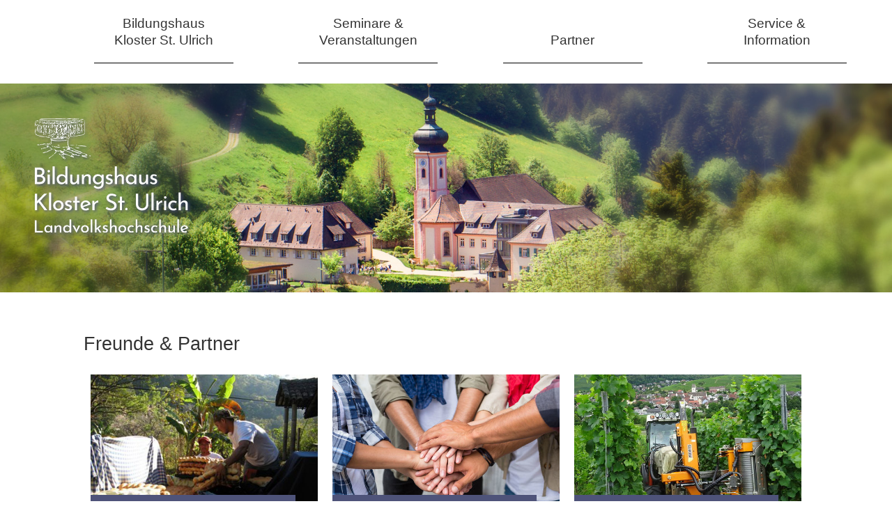

--- FILE ---
content_type: text/html; charset=iso-8859-1
request_url: https://bildungshaus-kloster-st-ulrich.de/eip/pages/freunde-partner.php
body_size: 2419
content:
<!DOCTYPE html>

<html lang="de" dir="ltr">

<head>
<base target="_self">

<link rel="stylesheet" type="text/css" href="/css/fonts.css?v=15650832">
<link rel="stylesheet" type="text/css" href="/css/standard.css?v=10407160"><meta name="description" content="Im Laufe seines Bestehens hat das Bildungshaus Kloster St. Ulrich zahlreiche Freundschaften und Partnerschaften gekn&uuml;pft. Auf dieser Seite finden Sie eine &Uuml;bersicht dazu.">
<meta name="keywords" content="Partner,Freundschaften,Bollschweil,Betriebshelferdienst,Landvolkshochschule,Freundeskreis,El Salvador,bildungshaus,kloster,st. ulrich,ulrich,freiburg,fortbildung,kurse,therapie,seminare">
<meta name="viewport" content="width=device-width, initial-scale=1">
<meta name="format-detection" content="telephone=no">
<meta name="theme-color" content="#FFFFFF">
<meta name="robots" content="all">

<title>Partner des Bildungshauses Kloster St&period; Ulrich</title>

<script src="/scripts/ws_lightbox.js"></script>
<script src="/scripts/4wsmaster.js"></script></head>

<body>
<div id="mobile_nav">
<a href="/"><img alt="Startseite" title="Startseite" src="/clips/mobile_home.svg"></a>
<a href="/de/kontakt/"><img alt="zum Kontaktformular" title="zum Kontaktformular" src="/clips/mobile_contact.svg"></a>
<a href="tel:+49760291010"><img alt="Telefon" title="Telefon" src="/clips/mobile_phone.svg" ></a>

<a href="/de/mobile_menu/" id="mobile_m"><img alt="zum Menü" title="zum Menü" src="/clips/mobile_menu.svg"></a>
<div class="clear"></div>
</div>

<div id="headmenu_container"><div id="headmenu"><ul><li><a href="/" data-top="1" >Bildungshaus<br>Kloster St. Ulrich</a><ul><li><a href="/eip/pages/unser-haus.php" >
Unser Haus</a></li><li><a href="/eip/pages/unsere-kueche.php" >
Unsere K&uuml;che</a></li><li><a href="/de/mitarbeiter/" >
Mitarbeitende</a></li><li><a href="/de/stellenangebote/" >
Stellenangebote</a></li><li><a href="/eip/pages/impressionen.php" >
Impressionen</a><ul><li><a href="/eip/pages/aussenansicht.php" >
Au&szlig;enansicht</a></li><li><a href="/eip/pages/raeume-im-bildungshaus.php" >
R&auml;ume im Bildungshaus</a></li><li><a href="/eip/pages/speisesaele.php" >
Speises&auml;le</a></li><li><a href="/eip/pages/zimmer.php" >
Zimmer</a></li><li><a href="/de/webcam/" >
Webcam St. Ulrich</a></li><li><a href="/eip/pages/video-st-ulrich.php" >
Video Brunnen</a></li></ul></li><li><a href="/eip/pages/lebensweg-st-ulrich.php" >
Lebensweg St. Ulrich</a><ul><li><a href="/eip/pages/lebensweg-st-ulrich.php" >
Der Lebensweg</a></li><li><a href="/eip/pages/infos-zum-lebensweg.php" >
Infos zum Lebensweg</a></li><li><a href="/eip/pages/der-lebensweg-fuer-familien.php" >
Der Lebensweg f&uuml;r Familien</a></li><li><a href="/eip/pages/partner-des-lebenswegs.php" >
Partner des Lebenswegs</a></li></ul></li></ul></li><li><a href="/de/kursangebot/" data-top="1" >Seminare &<br>Veranstaltungen</a><ul><li><a href="/de/kursangebot/?zielgruppe=17">
Leben gestalten</a><ul><li><a href="/de/kursangebot/?zielgruppe=13">
Kinder / Jugend</a><li><a href="/de/kursangebot/?zielgruppe=33">
Junge Erwachsene</a><li><a href="/de/kursangebot/?zielgruppe=10">
Frauen</a><li><a href="/de/kursangebot/?zielgruppe=11">
M&auml;nner</a><li><a href="/de/kursangebot/?zielgruppe=8">
Paare</a><li><a href="/de/kursangebot/?zielgruppe=9">
Familien</a><li><a href="/de/kursangebot/?zielgruppe=15">
Mittleres Erwachsenenalter</a><li><a href="/de/kursangebot/?zielgruppe=12">
Sp&auml;tes Erwachsenenalter</a></ul></li><li><a href="/de/kursangebot/?zielgruppe=24">
Kompetenzen erweitern</a></li><li><a href="/de/kursangebot/?zielgruppe=20">
St&auml;rkung erfahren</a></li><li><a href="/de/kursangebot/?zielgruppe=16">
Spiritualit&auml;t leben</a></li><li><a href="/de/kursangebot/?zielgruppe=18">
Kreativit&auml;t entfalten</a></li><li><a href="/de/kursangebot/?zielgruppe=21">
Natur &amp; Land bewirtschaften</a></li><li><a href="/de/kursangebot/?zielgruppe=43">
Freundeskreis </a></li><li><a href="/de/kursangebot/index_complete.php" >
Jahres&uuml;bersicht</a></li></ul></li><li><a href="/eip/pages/freunde-partner.php" data-top="1"  class="active"><br>Partner</a><ul><li><a href="/eip/pages/partnerschaft-el-salvador.php" >
Partnerschaft El Salvador</a></li><li><a href="/eip/pages/freundeskreis.php" >
Freundeskreis</a></li><li><a href="/eip/pages/betriebshelferdienst.php" >
Betriebshelferdienst</a></li></ul></li><li><a href="/eip/pages/service-information.php" data-top="1" >Service &<br>Information</a><ul><li><a href="/de/kontakt/" >
Kontakt</a></li><li><a href="/eip/pages/seminarbedingungen.php" >
Seminarbedingungen</a></li><li><a href="/eip/pages/preislisten.php" >
Preislisten</a></li><li><a href="/de/newsletter/" >
Newsletter</a></li><li><a href="/eip/pages/anreise.php" >
Anreise</a></li></ul></li></ul></div></div>

<div id="header_container"><div id="header_logo"><a href="/">

<img alt="Logo: Bildungshaus Kloster St. Ulrich" title="Bildungshaus Kloster St. Ulrich" src="/clips/logo_icon.svg">
<img alt="Logo: Bildungshaus Kloster St. Ulrich" title="Bildungshaus Kloster St. Ulrich" src="/clips/logo_text.svg"> 
</a></div>

<div  id="header_pictures" ><div class="slideshow_pictures" style="background: url('/clips/bildungshaus-st-ulrich-default.jpg') no-repeat center center;-webkit-background-size: cover; -moz-background-size: cover; -o-background-size: cover; background-size: cover;z-index:1;" data-slider="1"></div>
</div></div><div id="content_container"><div class="content"><h1 class="eip_headline" id="eipelement19">Freunde & Partner</h1><div class="eip_boxes"><a class="eip_box" href="/eip/pages/partnerschaft-el-salvador.php" target="_self"><img alt="" title="" style="width:100%;height:auto;" src="/eip/clips_tiles/bildungshaus-st-ulrich-203-4_1.jpeg?fl=1658227117"><div class="eip_box_title">Partnerschaft El Salvador</div></a>
<a class="eip_box" href="/eip/pages/freundeskreis.php" target="_self"><img alt="" title="" style="width:100%;height:auto;" src="/eip/clips_tiles/freundeskreis_shutterstock_444356290_2.jpg?fl=1658227245"><div class="eip_box_title">Freundeskreis</div></a>
<a class="eip_box" href="/eip/pages/betriebshelferdienst.php" target="_self"><img alt="" title="" style="width:100%;height:auto;" src="/eip/clips_tiles/bild_betriebshelferdienst_3.jpg?fl=1659514488"><div class="eip_box_title">Betriebshelferdienst</div></a>
</div></div></div>
<div id="footer_container"><div id="footer">
<div class="footer_col"><div id="footer_logo"><a href="/"><img alt="Logo: Bildungshaus Kloster St. Ulrich" title="Bildungshaus Kloster St. Ulrich" src="/clips/logo-footer.svg"></a></div></div>
<div class="footer_col" id="footer_contact">
<strong>Kontakt / Anmeldung</strong>

Bildungshaus Kloster St. Ulrich<br>
Landvolkshochschule<br>
79283 Bollschweil<br><br>

<a href="tel:+49760291010" class="magictel">Tel. 07602 / 910 10</a>
<span data-wsxcr="({|ad9ba73236ck|:|!#109;!#x61;!#105;!#108;!#x74;!#x6F;:!#x69;!#x6E;!#x66;!#111;!#64;!#98;!#107;!#115;!#117;|},{|a4655b|:|!#x33;!#113;]!#x55;X!#114;|},{|a7eb8a58985|:|!#46;!#100;|},{|a5bc7b|:|!#x43;!#x4C;!#x4B;!#x72;!#117;!#78;3!#x2B;!#116;|},{|abd037a6m|:||},{|a702e8g|:|!#101;|})^({|a433fep|:|!#105;!#110;!#102;!#x6F;!#x40;!#98;!#x6B;!#115;!#117;|},{|aebab9b|:|!#97;!#53;!#85;!#x68;!#114;!#x32;!#97;!#x52;|},{|ae6ba57a5|:||},{|ad8f48|:|!#112;!#x52;!#x33;!#106;?!#83;!#x43;!#x4A;|},{|ae4144g|:|!#x2E;!#x64;!#101;|})"></span>
</div>
<div class="footer_col" id="footer_jahresprogramm">
<a href="/media/programm25-26.pdf" target="_blank">
<img alt="Cover: Jahresprogramm 2025/2026" title="Jahresprogramm 2025/2026" src="/clips/icon_jahresprogramm-2025-2026.png">
Jahresprogramm<br>
als PDF<br>
downloaden</a>
</div>
<div class="footer_col" id="footer_more">
<div>
<a href="https://www.instagram.com/bildungshaus.st.ulrich/" target="_blank"><img src="/clips/instagram_weiss.svg" alt="Instagram" title="Instagram"></a>
<a href="https://web.facebook.com/Bildungshaus-Kloster-St-Ulrich-289137411155513" target="_blank"><img src="/clips/facebook_white.svg" alt="Facebook" title="Facebook"></a><br>
<a href="/de/impressum/">Impressum</a> <a href="/de/impressum/#datenschutz">Datenschutz</a>
</div>
</div>
</div></div></body>
</html>

--- FILE ---
content_type: image/svg+xml
request_url: https://bildungshaus-kloster-st-ulrich.de/clips/facebook_white.svg
body_size: 830
content:
<?xml version="1.0" encoding="UTF-8"?>
<!DOCTYPE svg PUBLIC "-//W3C//DTD SVG 1.1//EN" "http://www.w3.org/Graphics/SVG/1.1/DTD/svg11.dtd">
<!-- Creator: CorelDRAW SE -->
<svg xmlns="http://www.w3.org/2000/svg" xml:space="preserve" width="361.244mm" height="359.05mm" version="1.1" style="shape-rendering:geometricPrecision; text-rendering:geometricPrecision; image-rendering:optimizeQuality; fill-rule:evenodd; clip-rule:evenodd"
viewBox="0 0 36124 35905"
 xmlns:xlink="http://www.w3.org/1999/xlink">
 <defs>
  <style type="text/css">
   <![CDATA[
    .fil0 {fill:#ffffff;fill-rule:nonzero}
   ]]>
  </style>
 </defs>
 <g id="Ebene_x0020_1">
  <metadata id="CorelCorpID_0Corel-Layer"/>
  <path class="fil0" d="M36124 18062c0,-9975 -8086,-18062 -18062,-18062 -9975,0 -18062,8087 -18062,18062 0,9016 6605,16488 15240,17843l0 -12622 -4586 0 0 -5221 4586 0 0 -3979c0,-4527 2697,-7027 6822,-7027 1977,0 4044,352 4044,352l0 4445 -2278 0c-2244,0 -2944,1393 -2944,2821l0 3388 5010 0 -801 5221 -4209 0 0 12622c8635,-1355 15240,-8827 15240,-17843z"/>
 </g>
</svg>

--- FILE ---
content_type: image/svg+xml
request_url: https://bildungshaus-kloster-st-ulrich.de/clips/logo_text.svg
body_size: 29182
content:
<?xml version="1.0" encoding="UTF-8"?>
<!DOCTYPE svg PUBLIC "-//W3C//DTD SVG 1.1//EN" "http://www.w3.org/Graphics/SVG/1.1/DTD/svg11.dtd">
<!-- Creator: CorelDRAW SE (OEM-Version) -->
<svg xmlns="http://www.w3.org/2000/svg" xml:space="preserve" width="166.817mm" height="72.4831mm" version="1.1" style="shape-rendering:geometricPrecision; text-rendering:geometricPrecision; image-rendering:optimizeQuality; fill-rule:evenodd; clip-rule:evenodd"
viewBox="0 0 35887.08 15593.21"
 xmlns:xlink="http://www.w3.org/1999/xlink">
 <defs>
  <style type="text/css">
   <![CDATA[
    .fil0 {fill:#FEFEFE;fill-rule:nonzero}
   ]]>
  </style>
 </defs>
 <g id="Ebene_x0020_1">
  <metadata id="CorelCorpID_0Corel-Layer"/>
  <path class="fil0" d="M1690.81 3523.83c146.7,-101.99 220.1,-251.27 220.1,-448.22 0,-203.92 -79.71,-354.19 -238.92,-450.8 -159.22,-96.68 -351.52,-144.95 -577.02,-144.95l-574.27 0 0 1196.98 611.91 0c225.41,0 411.41,-50.99 558.2,-153zm-1170.11 -1548.5l590.44 0c200.35,0 351.54,-57.22 453.53,-171.82 101.99,-114.45 153,-261.15 153,-440.11 0,-196.78 -60.95,-343.56 -182.52,-440.09 -121.66,-96.61 -291.67,-144.95 -509.94,-144.95l-504.52 0 0 1196.98zm1733.68 539.37c128.88,159.28 193.31,344.46 193.31,555.59 0,246.88 -59.96,451.79 -179.87,614.58 -119.91,162.87 -277.32,282.7 -472.36,359.67 -195.06,76.95 -408.83,115.35 -641.45,115.35l-1154.02 0 0 -3880.78 1003.75 0c397.21,0 704.89,81.43 923.25,244.21 218.18,162.94 327.38,407.09 327.38,732.66 0,204.01 -45.61,382.05 -136.82,534.14 -91.3,152.1 -221,271.08 -389.19,356.92 221.84,85.9 397.24,208.55 526.01,367.63z"/>
  <path class="fil0" d="M3488.94 1937.75l0 2222.15 -499.23 0 0 -2222.15 499.23 0zm-445.58 -998.44c60.86,-53.65 130.6,-80.44 209.39,-80.44 78.63,0 147.62,26.78 206.65,80.44 59.05,53.74 88.57,119.98 88.57,198.61 0,78.78 -29.52,144.95 -88.57,198.61 -59.03,53.74 -128.02,80.52 -206.65,80.52 -78.78,0 -148.53,-26.78 -209.39,-80.52 -60.86,-53.65 -91.21,-119.83 -91.21,-198.61 0,-78.63 30.35,-144.87 91.21,-198.61z"/>
  <polygon class="fil0" points="4149.13,4159.91 4648.27,4159.91 4648.27,0 4149.13,0 "/>
  <path class="fil0" d="M6862.29 3628.49c134.33,-103.74 221,-243.31 260.46,-418.62l0 -418.71c-43.03,-161.05 -134.33,-292.49 -273.82,-394.48 -139.58,-101.99 -298.86,-153 -477.74,-153 -136,0 -261.23,33.09 -375.74,99.26 -114.53,66.32 -205.84,157.56 -273.75,273.75 -68,116.34 -101.93,247.87 -101.93,394.57 0,143.13 33.93,273.75 101.93,391.84 67.92,118.08 159.22,211.13 273.75,279.13 114.51,68 239.74,101.99 375.74,101.99 193.21,0 356.99,-51.82 491.1,-155.73zm764.85 -3628.49l0 4159.91 -504.39 0 0 -348.87c-107.46,125.29 -238.99,223.71 -394.57,295.22 -155.73,71.55 -326.63,107.31 -512.65,107.31 -207.56,0 -395.41,-50.08 -563.57,-150.2 -168.25,-100.16 -299.78,-240.73 -394.5,-421.42 -94.85,-180.62 -142.29,-389.1 -142.29,-625.36 0,-239.68 50.08,-448.16 150.33,-625.29 100.12,-177.12 237.93,-312.13 413.24,-405.26 175.31,-92.96 373.94,-139.58 595.84,-139.58 168.17,0 330.14,34.92 485.78,104.66 155.58,69.83 278.14,165.61 367.7,287.18l0 -2238.29 499.08 0z"/>
  <path class="fil0" d="M10348.56 1937.75l0 2222.15 -450.95 0 -32.25 -424.02c-75.12,150.35 -191.4,272.91 -348.81,367.7 -157.47,94.79 -332.78,142.22 -526.08,142.22 -203.92,0 -371.21,-61.7 -501.81,-185.18 -130.69,-123.46 -199.51,-283.6 -206.74,-480.38l0 -1642.49 499.23 0 0 1465.35c7.14,125.29 43.71,224.55 110.06,297.87 66.17,73.4 165.43,111.95 297.87,115.44 121.66,0 232.62,-36.66 332.78,-110.04 100.1,-73.32 179.8,-174.41 238.92,-303.27 59.03,-128.86 88.57,-271.92 88.57,-429.4l0 -1035.95 499.21 0z"/>
  <path class="fil0" d="M12898.12 2037.03c135.92,123.46 205.73,283.6 209.3,480.4l0 1642.47 -504.46 0 0 -1470.73c-7.29,-125.14 -44.85,-223.58 -112.77,-295.22 -68,-71.49 -169.99,-109.07 -305.93,-112.71 -196.86,0 -359.65,78.69 -488.43,236.19 -128.88,157.47 -193.23,357.91 -193.23,601.22l0 1041.25 -499.23 0 0 -2222.15 450.89 0 32.16 429.42c78.72,-161.05 196.8,-287.2 354.27,-378.41 157.47,-91.3 338.18,-136.91 542.1,-136.91 207.56,0 379.23,61.7 515.32,185.18z"/>
  <path class="fil0" d="M15329.64 3644.67c139.58,-103.76 230.79,-239.76 273.75,-408.01l0 -440.09c-50.17,-161.05 -144.89,-290.75 -284.44,-389.19 -139.58,-98.36 -300.62,-147.6 -483.07,-147.6 -218.33,0 -400.85,71.64 -547.57,214.7 -146.76,143.21 -220.08,325.66 -220.08,547.48 0,143.21 33.99,273.75 101.99,391.84 68,118.17 161.05,212.05 279.13,281.86 118.02,69.74 246.97,104.66 386.52,104.66 189.59,0 354.27,-51.82 493.76,-155.65zm772.96 -1706.92l0 2238.31c0,203.92 -51.98,388.2 -155.73,552.8 -103.82,164.55 -251.36,295.24 -442.82,391.84 -191.4,96.61 -415.97,144.95 -673.63,144.95 -225.39,0 -419.52,-37.56 -582.4,-112.68 -162.79,-75.14 -326.48,-186.09 -491.1,-332.87l295.22 -343.5c121.66,114.45 243.31,201.34 364.97,260.31 121.66,59.05 255.83,88.65 402.61,88.65 246.95,0 437.44,-59.12 571.62,-177.14 134.18,-118.17 203.08,-277.39 206.74,-477.74l5.31 -418.71c-82.35,139.58 -203.17,251.42 -362.32,335.52 -159.22,84.01 -342.66,126.07 -550.21,126.07 -203.92,0 -391.84,-51.85 -563.51,-155.67 -171.82,-103.74 -308.73,-244.97 -410.66,-424 -101.99,-178.88 -153,-377.49 -153,-595.76 0,-225.48 52.75,-428.58 158.4,-609.27 105.41,-180.62 247.63,-322.87 426.67,-426.75 178.88,-103.76 370.43,-155.67 574.35,-155.67 189.57,0 364.97,37.65 526.01,112.71 161.05,75.14 280.87,171.82 359.65,289.91l37.56 -311.31 456.27 0z"/>
  <path class="fil0" d="M16915.81 4122.32c-148.53,-57.14 -269.34,-141.3 -362.41,-252.26l214.78 -289.82c89.32,85.9 183.35,152.16 281.71,198.61 98.44,46.51 195.96,69.74 292.64,69.74 118.11,0 214.63,-23.23 289.76,-69.74 75.14,-46.45 112.79,-118.08 112.79,-214.7 0,-75.14 -23.3,-136 -69.74,-182.54 -46.6,-46.45 -99.35,-80.52 -158.4,-101.99 -59.03,-21.41 -158.31,-53.65 -297.87,-96.61 -379.4,-121.57 -568.97,-338.18 -568.97,-649.5 0,-186 68.84,-345.22 206.65,-477.65 137.66,-132.43 330.05,-198.69 577.02,-198.69 157.39,0 296.96,19.73 418.68,59.12 121.59,39.39 234.36,101.99 338.18,187.83l-198.61 306c-57.29,-60.86 -129.77,-109.13 -217.43,-144.95 -87.73,-35.73 -170.98,-55.4 -249.61,-59.03 -100.19,0 -186.09,24.12 -257.57,72.48 -71.72,48.25 -107.39,113.61 -107.39,195.87 0,68 23.23,124.39 69.83,169.16 46.45,44.7 94.7,76.95 144.87,96.55 50.08,19.73 148.44,52.88 295.16,99.26 182.58,60.95 324.82,139.58 426.73,236.17 102.01,96.7 153,227.31 153,391.92 0,214.7 -75.12,391.84 -225.48,531.39 -150.18,139.58 -363.22,209.32 -638.7,209.32 -164.62,0 -321.19,-28.7 -469.63,-85.92z"/>
  <path class="fil0" d="M20632.8 2037.03c135.92,123.46 205.73,283.6 209.3,480.4l0 1642.47 -504.46 0 0 -1470.73c-7.29,-125.14 -44.85,-223.58 -112.77,-295.22 -68,-71.49 -169.99,-109.07 -305.93,-112.71 -128.86,0 -245.12,35.82 -348.94,107.31 -103.82,71.72 -185.18,171.82 -244.15,300.62 -59.12,128.86 -88.57,271.99 -88.57,429.48l0 1041.25 -499.23 0 0 -4159.91 488.45 0 0 2340.3c82.27,-146.7 201.27,-264.8 356.92,-354.27 155.65,-89.41 333.71,-134.18 534.06,-134.18 207.56,0 379.23,61.7 515.32,185.18z"/>
  <path class="fil0" d="M23024.03 3647.32c130.6,-101.99 213.86,-240.58 249.61,-415.97l0 -440.18c-42.9,-157.39 -132.43,-285.35 -268.37,-383.79 -136.07,-98.36 -291.71,-147.6 -466.96,-147.6 -132.43,0 -254.99,32.25 -367.7,96.61 -112.71,64.43 -202.18,154.81 -268.35,271.08 -66.26,116.34 -99.35,247.87 -99.35,394.48 0,143.21 33.99,273.75 101.99,391.84 68,118.17 159.22,212.05 273.82,281.86 114.38,69.74 239.68,104.66 375.68,104.66 182.52,0 339.02,-51.01 469.63,-153zm748.76 -1709.57l0 2222.15 -499.14 0 0 -364.97c-78.78,103.82 -193.23,199.51 -343.5,287.18 -150.35,87.64 -320.35,131.44 -509.92,131.44 -211.21,0 -401.77,-45.61 -571.62,-136.84 -170.02,-91.3 -304.26,-224.49 -402.61,-399.88 -98.51,-175.22 -147.62,-384.61 -147.62,-628 0,-243.31 51.01,-455.36 153,-636.05 101.93,-180.62 239.68,-320.2 413.31,-418.71 173.5,-98.36 365.81,-147.62 576.95,-147.62 189.66,0 354.25,41.22 493.83,123.48 139.55,82.42 252.26,189.74 338.18,322.09l37.56 -354.27 461.58 0z"/>
  <path class="fil0" d="M26499.52 1937.75l0 2222.15 -450.87 0 -32.25 -424.02c-75.14,150.35 -191.49,272.91 -348.9,367.7 -157.47,94.79 -332.78,142.22 -526.01,142.22 -203.99,0 -371.27,-61.7 -501.87,-185.18 -130.6,-123.46 -199.51,-283.6 -206.65,-480.38l0 -1642.49 499.23 0 0 1465.35c7.12,125.29 43.71,224.55 109.95,297.87 66.2,73.4 165.54,111.95 297.98,115.44 121.57,0 232.53,-36.66 332.78,-110.04 100.1,-73.32 179.78,-174.41 238.84,-303.27 59.03,-128.86 88.57,-271.92 88.57,-429.4l0 -1035.95 499.21 0z"/>
  <path class="fil0" d="M27312.73 4122.32c-148.53,-57.14 -269.36,-141.3 -362.32,-252.26l214.7 -289.82c89.32,85.9 183.35,152.16 281.8,198.61 98.36,46.51 195.94,69.74 292.55,69.74 118.08,0 214.63,-23.23 289.76,-69.74 75.21,-46.45 112.79,-118.08 112.79,-214.7 0,-75.14 -23.3,-136 -69.74,-182.54 -46.53,-46.45 -99.35,-80.52 -158.4,-101.99 -58.97,-21.41 -158.31,-53.65 -297.87,-96.61 -379.4,-121.57 -568.97,-338.18 -568.97,-649.5 0,-186 68.82,-345.22 206.65,-477.65 137.66,-132.43 330.05,-198.69 577.02,-198.69 157.39,0 296.96,19.73 418.68,59.12 121.59,39.39 234.36,101.99 338.18,187.83l-198.61 306c-57.31,-60.86 -129.79,-109.13 -217.43,-144.95 -87.73,-35.73 -170.98,-55.4 -249.61,-59.03 -100.19,0 -186.09,24.12 -257.57,72.48 -71.72,48.25 -107.39,113.61 -107.39,195.87 0,68 23.21,124.39 69.81,169.16 46.45,44.7 94.72,76.95 144.89,96.55 50.08,19.73 148.44,52.88 295.16,99.26 182.58,60.95 324.8,139.58 426.82,236.17 101.93,96.7 152.91,227.31 152.91,391.92 0,214.7 -75.12,391.84 -225.48,531.39 -150.18,139.58 -363.22,209.32 -638.72,209.32 -164.53,0 -321.17,-28.7 -469.61,-85.92z"/>
  <polygon class="fil0" points="515.3,8182.58 579.73,8080.61 2168.54,6427.43 2839.53,6427.43 1234.54,8091.37 2930.75,10308.21 2270.56,10308.21 853.48,8424.17 526.01,8740.88 531.39,10308.21 -0,10308.21 -0,6427.43 531.39,6427.43 531.39,7989.37 "/>
  <polygon class="fil0" points="3317.18,10308.21 3816.37,10308.21 3816.37,6148.3 3317.18,6148.3 "/>
  <path class="fil0" d="M4881.79 9567.47c62.54,118.08 148.44,211.24 257.57,279.15 109.13,68 229.95,101.97 362.38,101.97 207.49,0 379.25,-73.32 515.26,-220.14 135.98,-146.63 203.99,-329.15 203.99,-547.4 0,-218.21 -68,-401.65 -203.99,-550.24 -136,-148.46 -307.76,-222.74 -515.26,-222.74 -136.07,0 -257.64,34.92 -365.03,104.64 -107.31,69.81 -192.39,163.71 -254.93,281.78 -62.69,118.11 -93.95,246.99 -93.95,386.57 0,139.47 31.26,268.35 93.95,386.41zm-440.18 -990.39c105.5,-180.56 252.26,-322.78 440.18,-426.67 187.83,-103.76 399.88,-155.67 636.05,-155.67 236.19,0 446.33,51.91 630.67,155.67 184.28,103.89 327.4,245.14 429.48,424 101.93,179.05 152.91,379.32 152.91,601.24 0,221.88 -50.99,423.16 -152.91,603.78 -102.08,180.79 -246.13,323.04 -432.13,426.75 -186.09,103.76 -399.04,155.67 -638.8,155.67 -232.6,0 -441.98,-49.18 -628,-147.54 -186.09,-98.42 -331.94,-237.03 -437.44,-416.06 -105.56,-178.88 -158.31,-386.41 -158.31,-622.6 0,-218.29 52.75,-417.8 158.31,-598.57z"/>
  <path class="fil0" d="M7345.49 10270.62c-148.53,-57.22 -269.34,-141.3 -362.3,-252.26l214.7 -289.91c89.39,85.92 183.35,152.16 281.78,198.69 98.44,46.51 195.96,69.74 292.58,69.74 118.08,0 214.63,-23.23 289.84,-69.74 75.12,-46.53 112.68,-118.08 112.68,-214.78 0,-75.12 -23.3,-135.94 -69.74,-182.45 -46.51,-46.45 -99.26,-80.5 -158.38,-102.06 -58.97,-21.41 -158.31,-53.65 -297.89,-96.57 -379.38,-121.63 -568.95,-338.16 -568.95,-649.47 0,-186.02 68.91,-345.24 206.65,-477.74 137.66,-132.35 330.12,-198.63 577.08,-198.63 157.39,0 296.96,19.75 418.62,59.12 121.66,39.41 234.36,101.93 338.18,187.83l-198.61 305.96c-57.31,-60.8 -129.79,-109.07 -217.37,-144.98 -87.82,-35.65 -170.98,-55.4 -249.61,-58.97 -100.25,0 -186.09,24.14 -257.66,72.41 -71.64,48.34 -107.37,113.67 -107.37,195.94 0,68.11 23.3,124.41 69.81,169.11 46.45,44.77 94.72,76.95 144.89,96.61 50.08,19.71 148.44,52.84 295.22,99.35 182.52,60.75 324.74,139.47 426.73,236.08 102.01,96.61 153,227.31 153,391.84 0,214.7 -75.21,391.86 -225.48,531.39 -150.27,139.58 -363.2,209.39 -638.7,209.39 -164.62,0 -321.25,-28.66 -469.71,-85.9z"/>
  <polygon class="fil0" points="9887.07,7109.09 9887.07,8091.37 10493.6,8091.37 10493.6,8488.54 9887.07,8488.54 9887.07,10308.21 9382.46,10308.21 9382.46,8488.54 8974.54,8488.54 8974.54,8091.37 9382.46,8091.37 9382.46,7109.09 "/>
  <path class="fil0" d="M11389.9 8606.66c-132.43,143.17 -198.61,325.66 -198.61,547.5 0,53.65 1.83,94.87 5.31,123.46l1293.66 -477.74c-53.72,-121.63 -129.77,-219.99 -228.12,-295.22 -98.44,-75.14 -221,-112.71 -367.63,-112.71 -204.07,0 -372.32,71.57 -504.61,214.7zm1084.21 1132.55l230.85 370.37c-118.08,78.78 -246.11,140.5 -383.79,185.2 -137.81,44.66 -271,67.08 -399.86,67.08 -246.97,0 -462.51,-51.01 -646.76,-153 -184.43,-101.91 -326.65,-242.32 -426.75,-421.29 -100.25,-178.94 -150.33,-381.12 -150.33,-606.51 0,-218.21 54.56,-417.8 163.78,-598.53 109.05,-180.69 258.48,-323.81 448.14,-429.38 189.66,-105.56 397.21,-158.4 622.71,-158.4 289.76,0 532.23,85.08 727.27,254.93 194.97,170.02 328.24,407.09 399.88,711.28l-1760.55 617.23c64.43,110.96 151.09,197.77 260.31,260.37 109.05,62.6 233.52,93.88 373.1,93.88 186,0 366.71,-64.41 542.02,-193.23z"/>
  <path class="fil0" d="M14199.82 8290c105.41,-92.98 217.37,-164.62 335.45,-214.72 118.08,-50.08 221.84,-76.87 311.31,-80.52l-21.49 499.23c-161.05,-7.14 -306.82,25.06 -437.44,96.53 -130.6,71.7 -232.68,171.01 -306,297.98 -73.38,127.03 -109.95,262.11 -109.95,405.24l0 1014.48 -499.23 0 0 -2222.15 445.55 0 37.5 525.95c57.22,-121.57 138.65,-228.9 244.3,-322.01z"/>
  <path class="fil0" d="M18448.06 6937.35c-157.47,-46.45 -305.91,-69.74 -445.49,-69.74 -211.13,0 -378.39,47.44 -501.79,142.22 -123.48,94.87 -185.27,224.57 -185.27,389.17 0,160.98 72.56,292.49 217.45,394.5 144.95,101.91 351.61,203.08 619.96,303.18 200.35,71.7 369.44,149.49 507.19,233.61 137.75,84.07 252.26,200.33 343.56,348.81 91.3,148.53 136.84,337.39 136.84,566.28 0,207.58 -51.85,395.49 -155.58,563.68 -103.91,168.23 -251.51,300.51 -442.84,397.13 -191.55,96.68 -416.04,144.89 -673.61,144.89 -239.89,0 -470.68,-38.4 -692.46,-115.35 -221.91,-76.89 -416.94,-174.41 -585.04,-292.58l230.79 -413.24c132.35,100.19 291.56,185.18 477.74,254.99 186.02,69.7 359.59,104.6 520.63,104.6 207.41,0 389.17,-53.67 544.84,-161.05 155.56,-107.31 233.44,-266.46 233.44,-477.74 0,-178.82 -65.33,-321.04 -195.87,-426.69 -130.69,-105.48 -314.05,-204.82 -550.24,-297.87 -218.25,-82.29 -399.86,-162.81 -544.84,-241.57 -144.87,-78.61 -269.26,-186.9 -373.01,-324.67 -103.82,-137.75 -155.65,-310.47 -155.65,-518.05 0,-304.08 106.47,-550.13 319.36,-737.98 212.87,-187.89 489.27,-287.24 829.28,-297.95 418.71,0 806.97,103.82 1164.79,311.31l-198.61 402.55c-139.49,-75.06 -288.08,-135.94 -445.58,-182.45z"/>
  <polygon class="fil0" points="20396.55,7109.09 20396.55,8091.37 21003.08,8091.37 21003.08,8488.54 20396.55,8488.54 20396.55,10308.21 19892.01,10308.21 19892.01,8488.54 19484.08,8488.54 19484.08,8091.37 19892.01,8091.37 19892.01,7109.09 "/>
  <path class="fil0" d="M21233.79 9819.78c57.22,-57.18 123.48,-85.86 198.69,-85.86 67.85,0 131.44,28.68 190.5,85.86 59.12,57.2 88.55,125.27 88.55,203.99 0,82.31 -28.68,150.18 -85.9,203.99 -57.22,53.65 -121.66,80.46 -193.14,80.46 -75.21,0 -141.47,-26.81 -198.69,-80.46 -57.29,-53.8 -85.84,-121.68 -85.84,-203.99 0,-78.72 28.55,-146.78 85.84,-203.99z"/>
  <path class="fil0" d="M24303.96 9398.38c82.27,137.77 194.13,246.97 335.52,327.4 141.32,80.52 297.89,120.84 469.71,120.84 178.79,0 340.83,-39.41 485.7,-118.17 144.95,-78.63 258.5,-187.83 340.85,-327.4 82.27,-139.58 123.46,-295.22 123.46,-466.98l0 -2506.64 509.92 0 0 2522.82c0,275.47 -64.43,519.79 -193.21,732.66 -128.8,212.89 -304.26,377.49 -526.01,493.85 -221.93,116.26 -468.87,174.32 -740.71,174.32 -268.37,0 -513.58,-58.06 -735.42,-174.32 -221.91,-116.36 -396.31,-280.96 -523.34,-493.85 -127.06,-212.87 -190.56,-457.19 -190.56,-732.66l0 -2522.82 520.61 0 0 2506.64c0,171.76 41.13,326.59 123.48,464.31z"/>
  <polygon class="fil0" points="27299.07,10308.21 27798.26,10308.21 27798.26,6148.3 27299.07,6148.3 "/>
  <path class="fil0" d="M29185.84 8290c105.41,-92.98 217.34,-164.62 335.43,-214.72 118.11,-50.08 221.78,-76.87 311.31,-80.52l-21.47 499.23c-161.05,-7.14 -306.84,25.06 -437.44,96.53 -130.6,71.7 -232.68,171.01 -306,297.98 -73.38,127.03 -109.97,262.11 -109.97,405.24l0 1014.48 -499.23 0 0 -2222.15 445.58 0 37.5 525.95c57.22,-121.57 138.65,-228.9 244.3,-322.01z"/>
  <path class="fil0" d="M30766.52 8086.05l0 2222.15 -499.23 0 0 -2222.15 499.23 0zm-445.49 -998.44c60.71,-53.65 130.54,-80.46 209.23,-80.46 78.78,0 147.69,26.81 206.65,80.46 59.05,53.72 88.57,119.98 88.57,198.61 0,78.78 -29.52,144.95 -88.57,198.61 -58.97,53.65 -127.87,80.52 -206.65,80.52 -78.69,0 -148.53,-26.87 -209.23,-80.52 -60.95,-53.65 -91.3,-119.83 -91.3,-198.61 0,-78.63 30.35,-144.89 91.3,-198.61z"/>
  <path class="fil0" d="M32873.3 10292.11c-137.9,46.45 -278.29,69.74 -421.42,69.74 -239.76,0 -451.79,-48.34 -636.07,-144.87 -184.34,-96.72 -327.47,-233.54 -429.4,-410.68 -101.99,-177.14 -153,-381.9 -153,-614.56 0,-228.9 53.65,-432.09 161.05,-609.22 107.31,-177.14 250.45,-314.02 429.4,-410.64 178.88,-96.61 372.17,-144.95 579.67,-144.95 340.01,0 620.88,93.13 842.79,279.13l-252.35 327.49c-71.55,-53.65 -153.82,-99.35 -246.86,-136.93 -93.04,-37.56 -193.23,-56.39 -300.62,-56.39 -132.43,0 -253.1,33.11 -362.32,99.28 -109.11,66.26 -195.04,156.64 -257.57,271.17 -62.69,114.51 -94.03,241.48 -94.03,381.06 0,139.53 33.09,266.61 99.35,381.12 66.17,114.51 156.48,205.84 271.08,273.75 114.45,68 245.07,101.97 391.84,101.97 182.45,0 341.67,-53.72 477.67,-161.02l257.72 311.25c-100.31,82.42 -219.24,146.83 -356.92,193.29z"/>
  <path class="fil0" d="M35559.68 8185.25c135.92,123.48 205.75,283.78 209.32,480.4l0 1642.55 -504.54 0 0 -1470.75c-7.21,-125.23 -44.77,-223.56 -112.71,-295.11 -68,-71.66 -169.99,-109.22 -305.91,-112.81 -128.95,0 -245.2,35.84 -348.96,107.33 -103.82,71.7 -185.18,171.82 -244.21,300.6 -59.05,128.82 -88.57,272.01 -88.57,429.42l0 1041.33 -499.23 0 0 -4159.91 488.51 0 0 2340.24c82.27,-146.63 201.27,-264.74 356.92,-354.21 155.67,-89.41 333.64,-134.26 534.06,-134.26 207.49,0 379.25,61.79 515.32,185.18z"/>
  <polygon class="fil0" points="402.83,12648.81 402.83,15154.93 1869.08,15154.93 1869.08,15529.47 16.39,15529.47 16.39,12648.81 "/>
  <path class="fil0" d="M3500.69 15148.95c96.92,-75.75 158.7,-178.6 185.27,-308.73l0 -326.82c-31.88,-116.79 -98.29,-211.73 -199.23,-284.87 -100.94,-73.04 -216.51,-109.52 -346.59,-109.52 -98.36,0 -189.27,23.88 -272.98,71.7 -83.73,47.82 -150.12,114.92 -199.23,201.27 -49.18,86.29 -73.68,183.89 -73.68,292.81 0,106.25 25.19,203.21 75.66,290.81 50.47,87.67 118.23,157.39 203.23,209.26 85,51.8 177.89,77.6 278.91,77.6 135.47,0 251.66,-37.86 348.64,-113.5zm555.76 -1269.02l0 1649.54 -370.5 0 0 -270.95c-58.45,77.04 -143.45,148.14 -255.01,213.13 -111.54,65.1 -237.76,97.67 -378.54,97.67 -156.72,0 -298.19,-33.84 -424.32,-101.63 -126.13,-67.7 -225.78,-166.66 -298.79,-296.81 -73.08,-130.17 -109.59,-285.5 -109.59,-466.14 0,-180.62 37.88,-338.01 113.55,-472.19 75.73,-134.11 177.95,-237.7 306.84,-310.78 128.78,-73.01 271.54,-109.61 428.26,-109.61 140.78,0 262.97,30.61 366.56,91.67 103.67,61.18 187.29,140.78 251.06,239.05l27.86 -262.95 342.64 0z"/>
  <path class="fil0" d="M6028.69 13953.63c100.94,91.6 152.7,210.61 155.43,356.55l0 1219.29 -374.54 0 0 -1091.72c-5.38,-92.89 -33.24,-165.99 -83.71,-219.17 -50.47,-53.14 -126.22,-81 -227.07,-83.64 -146.09,0 -267,58.43 -362.62,175.24 -95.62,116.94 -143.43,265.68 -143.43,446.31l0 772.98 -370.52 0 0 -1649.54 334.7 0 23.9 318.76c58.36,-119.53 146.01,-213.17 262.89,-280.89 116.94,-67.77 251.06,-101.58 402.46,-101.58 153.99,0 281.56,45.74 382.5,137.42z"/>
  <path class="fil0" d="M7935.18 15135.03c99.65,-77.02 164.01,-180.62 193.23,-310.86l0 -310.78c-31.88,-119.53 -99.58,-217.13 -203.17,-292.77 -103.58,-75.75 -221.75,-113.55 -354.58,-113.55 -100.94,0 -193.98,24.52 -278.89,73.62 -85.08,49.26 -152.85,116.94 -203.25,203.23 -50.47,86.37 -75.66,183.96 -75.66,292.88 0,106.25 25.19,203.17 75.66,290.88 50.4,87.67 118.17,156.74 203.25,207.15 84.91,50.53 177.95,75.75 278.89,75.75 143.36,0 264.95,-38.49 364.51,-115.55zm567.83 -2693.5l0 3087.94 -374.6 0 0 -258.95c-79.68,92.98 -177.29,165.99 -292.79,219.11 -115.59,53.14 -242.49,79.68 -380.54,79.68 -154.05,0 -293.54,-37.26 -418.38,-111.59 -124.84,-74.35 -222.44,-178.64 -292.79,-312.82 -70.43,-134.03 -105.65,-288.77 -105.65,-464.14 0,-177.91 37.2,-332.72 111.63,-464.18 74.31,-131.44 176.6,-231.69 306.77,-300.84 130.15,-68.99 277.54,-103.58 442.22,-103.58 124.93,0 245.14,25.94 360.64,77.7 115.59,51.85 206.5,122.97 272.91,213.17l0 -1661.51 370.58 0z"/>
  <polygon class="fil0" points="10634.62,13879.93 9754.1,15577.27 9734.16,15577.27 8817.75,13879.93 9260.05,13879.93 9758.06,14931.82 10220.24,13879.93 "/>
  <path class="fil0" d="M11254.04 14979.6c46.53,87.67 110.21,156.74 191.34,207.19 80.97,50.49 170.6,75.66 268.95,75.66 153.99,0 281.5,-54.3 382.5,-163.3 100.87,-108.9 151.41,-244.39 151.41,-406.38 0,-161.97 -50.53,-298.13 -151.41,-408.4 -101,-110.19 -228.51,-165.37 -382.5,-165.37 -101,0 -191.31,25.88 -271,77.64 -79.62,51.82 -142.76,121.57 -189.29,209.23 -46.45,87.67 -69.66,183.27 -69.66,286.9 0,103.56 23.21,199.21 69.66,286.83zm-326.63 -735.14c78.31,-134.03 187.23,-239.7 326.63,-316.8 139.49,-76.95 296.9,-115.5 472.21,-115.5 175.31,0 331.28,38.55 468.19,115.5 136.76,77.1 243.01,182.09 318.76,314.88 75.66,132.82 113.52,281.56 113.52,446.24 0,164.7 -37.86,314.07 -113.52,448.24 -75.75,134.18 -182.69,239.65 -320.74,316.76 -138.2,76.95 -296.28,115.52 -474.17,115.52 -172.73,0 -328.09,-36.51 -466.14,-109.59 -138.11,-73.01 -246.43,-175.93 -324.74,-308.73 -78.39,-132.82 -117.57,-286.94 -117.57,-462.2 0,-162.01 39.17,-310.09 117.57,-444.33z"/>
  <polygon class="fil0" points="13081.02,15529.47 13451.43,15529.47 13451.43,12441.53 13081.02,12441.53 "/>
  <polygon class="fil0" points="14642.82,14736.61 14427.65,14911.84 14427.65,15529.47 14057.15,15529.47 14057.15,12441.53 14427.65,12441.53 14427.65,14525.31 15280.31,13840.09 15507.38,14039.32 14897.81,14529.36 15587.06,15529.47 15152.8,15529.47 "/>
  <path class="fil0" d="M16118.93 15501.61c-110.19,-42.51 -199.9,-104.94 -268.89,-187.31l159.3 -215.15c66.41,63.76 136.07,112.94 209.15,147.38 73.1,34.55 145.49,51.82 217.22,51.82 87.64,0 159.37,-17.27 215.15,-51.82 55.78,-34.44 83.64,-87.67 83.64,-159.3 0,-55.87 -17.23,-100.92 -51.7,-135.47 -34.68,-34.53 -73.77,-59.78 -117.55,-75.73 -43.86,-15.96 -117.57,-39.86 -221.15,-71.72 -281.56,-90.25 -422.43,-250.99 -422.43,-482.06 0,-138.16 51.16,-256.39 153.45,-354.66 102.16,-98.21 244.99,-147.45 428.28,-147.45 116.86,0 220.53,14.65 310.84,43.84 90.25,29.24 173.95,75.75 250.99,139.43l-147.47 227.13c-42.42,-45.13 -96.23,-81.04 -161.35,-107.52 -65.12,-26.55 -126.88,-41.2 -185.25,-43.86 -74.46,0 -138.13,17.9 -191.25,53.8 -53.2,35.82 -79.62,84.31 -79.62,145.41 0,50.56 17.17,92.29 51.7,125.53 34.53,33.17 70.43,57.16 107.61,71.64 37.11,14.71 110.19,39.33 219.17,73.77 135.47,45.24 241.05,103.63 316.78,175.24 75.68,71.79 113.55,168.79 113.55,290.9 0,159.39 -55.87,290.83 -167.35,394.5 -111.57,103.58 -269.64,155.41 -474.17,155.41 -122.19,0 -238.47,-21.32 -348.66,-63.74z"/>
  <path class="fil0" d="M18993.67 13953.63c100.85,91.6 152.61,210.61 155.34,356.55l0 1219.29 -374.54 0 0 -1091.72c-5.31,-92.89 -33.24,-165.99 -83.62,-219.17 -50.56,-53.14 -126.28,-81 -227.15,-83.64 -95.54,0 -181.98,26.57 -259.02,79.71 -77.04,53.18 -137.36,127.46 -181.22,223.11 -43.89,95.62 -65.81,201.88 -65.81,318.74l0 772.98 -370.43 0 0 -3087.94 362.54 0 0 1737.21c61.1,-108.92 149.43,-196.58 264.95,-263 115.57,-66.32 247.63,-99.54 396.46,-99.54 153.99,0 281.47,45.74 382.5,137.42z"/>
  <path class="fil0" d="M20011.62 14979.6c46.45,87.67 110.19,156.74 191.25,207.19 81.04,50.49 170.6,75.66 268.95,75.66 154.08,0 281.5,-54.3 382.5,-163.3 100.87,-108.9 151.41,-244.39 151.41,-406.38 0,-161.97 -50.53,-298.13 -151.41,-408.4 -101,-110.19 -228.42,-165.37 -382.5,-165.37 -101,0 -191.25,25.88 -270.93,77.64 -79.68,51.82 -142.82,121.57 -189.27,209.23 -46.45,87.67 -69.68,183.27 -69.68,286.9 0,103.56 23.23,199.21 69.68,286.83zm-326.72 -735.14c78.31,-134.03 187.29,-239.7 326.72,-316.8 139.49,-76.95 296.88,-115.5 472.21,-115.5 175.22,0 331.26,38.55 468.1,115.5 136.76,77.1 243.07,182.09 318.82,314.88 75.66,132.82 113.55,281.56 113.55,446.24 0,164.7 -37.88,314.07 -113.55,448.24 -75.75,134.18 -182.75,239.65 -320.8,316.76 -138.11,76.95 -296.21,115.52 -474.17,115.52 -172.66,0 -328.01,-36.51 -466.14,-109.59 -138.13,-73.01 -246.43,-175.93 -324.74,-308.73 -78.33,-132.82 -117.57,-286.94 -117.57,-462.2 0,-162.01 39.24,-310.09 117.57,-444.33z"/>
  <path class="fil0" d="M22916.18 15517.55c-102.23,34.46 -206.5,51.76 -312.75,51.76 -177.98,0 -335.36,-35.84 -472.12,-107.63 -136.84,-71.72 -243.1,-173.26 -318.84,-304.77 -75.66,-131.53 -113.52,-283.56 -113.52,-456.2 0,-169.91 39.91,-320.8 119.53,-452.24 79.68,-131.47 185.94,-233.05 318.82,-304.79 132.82,-71.7 276.18,-107.61 430.32,-107.61 252.26,0 460.81,69.12 625.51,207.28l-187.31 243.01c-53.12,-39.84 -114.21,-73.79 -183.2,-101.63 -69.14,-27.86 -143.51,-41.84 -223.2,-41.84 -98.21,0 -187.92,24.63 -268.89,73.7 -81.13,49.29 -144.89,116.21 -191.25,201.21 -46.53,85.06 -69.74,179.33 -69.74,282.92 0,103.61 24.5,197.85 73.68,282.94 49.11,85 116.19,152.7 201.21,203.15 85,50.49 181.98,75.66 290.9,75.66 135.47,0 253.62,-39.84 354.55,-119.53l191.34 231.11c-74.46,61.16 -162.79,108.98 -265.02,143.51z"/>
  <path class="fil0" d="M25025.93 13953.63c100.85,91.6 152.68,210.61 155.34,356.55l0 1219.29 -374.54 0 0 -1091.72c-5.31,-92.89 -33.24,-165.99 -83.62,-219.17 -50.47,-53.14 -126.22,-81 -227.07,-83.64 -95.62,0 -182.09,26.57 -259.04,79.71 -77.1,53.18 -137.45,127.46 -181.31,223.11 -43.78,95.62 -65.72,201.88 -65.72,318.74l0 772.98 -370.5 0 0 -3087.94 362.54 0 0 1737.21c61.1,-108.92 149.43,-196.58 264.93,-263 115.59,-66.32 247.66,-99.54 396.48,-99.54 153.97,0 281.47,45.74 382.5,137.42z"/>
  <path class="fil0" d="M25896.41 15501.61c-110.19,-42.51 -199.9,-104.94 -268.89,-187.31l159.39 -215.15c66.39,63.76 135.98,112.94 209.08,147.38 73.08,34.55 145.47,51.82 217.19,51.82 87.67,0 159.37,-17.27 215.15,-51.82 55.78,-34.44 83.64,-87.67 83.64,-159.3 0,-55.87 -17.23,-100.92 -51.67,-135.47 -34.7,-34.53 -73.77,-59.78 -117.57,-75.73 -43.86,-15.96 -117.57,-39.86 -221.15,-71.72 -281.56,-90.25 -422.43,-250.99 -422.43,-482.06 0,-138.16 51.16,-256.39 153.47,-354.66 102.14,-98.21 244.97,-147.45 428.26,-147.45 116.88,0 220.55,14.65 310.86,43.84 90.23,29.24 173.93,75.75 250.97,139.43l-147.45 227.13c-42.42,-45.13 -96.25,-81.04 -161.37,-107.52 -65.1,-26.55 -126.88,-41.2 -185.25,-43.86 -74.46,0 -138.11,17.9 -191.25,53.8 -53.2,35.82 -79.6,84.31 -79.6,145.41 0,50.56 17.15,92.29 51.67,125.53 34.53,33.17 70.43,57.16 107.61,71.64 37.11,14.71 110.21,39.33 219.19,73.77 135.47,45.24 241.03,103.63 316.78,175.24 75.66,71.79 113.52,168.79 113.52,290.9 0,159.39 -55.85,290.83 -167.35,394.5 -111.57,103.58 -269.64,155.41 -474.17,155.41 -122.19,0 -238.47,-21.32 -348.66,-63.74z"/>
  <path class="fil0" d="M28438.44 15517.55c-102.29,34.46 -206.59,51.76 -312.75,51.76 -178.04,0 -335.36,-35.84 -472.21,-107.63 -136.82,-71.72 -243.01,-173.26 -318.74,-304.77 -75.68,-131.53 -113.55,-283.56 -113.55,-456.2 0,-169.91 39.84,-320.8 119.53,-452.24 79.68,-131.47 185.87,-233.05 318.76,-304.79 132.82,-71.7 276.25,-107.61 430.3,-107.61 252.28,0 460.83,69.12 625.51,207.28l-187.23 243.01c-53.2,-39.84 -114.21,-73.79 -183.2,-101.63 -69.21,-27.86 -143.51,-41.84 -223.2,-41.84 -98.27,0 -187.92,24.63 -268.95,73.7 -81.06,49.29 -144.8,116.21 -191.19,201.21 -46.6,85.06 -69.74,179.33 -69.74,282.92 0,103.61 24.52,197.85 73.62,282.94 49.18,85 116.28,152.7 201.27,203.15 85,50.49 181.91,75.66 290.9,75.66 135.47,0 253.64,-39.84 354.58,-119.53l191.25 231.11c-74.39,61.16 -162.72,108.98 -264.95,143.51z"/>
  <path class="fil0" d="M30544.16 13953.63c100.85,91.6 152.7,210.61 155.34,356.55l0 1219.29 -374.52 0 0 -1091.72c-5.31,-92.89 -33.26,-165.99 -83.64,-219.17 -50.47,-53.14 -126.22,-81 -227.07,-83.64 -95.62,0 -182.06,26.57 -259.02,79.71 -77.12,53.18 -137.45,127.46 -181.31,223.11 -43.8,95.62 -65.72,201.88 -65.72,318.74l0 772.98 -370.52 0 0 -3087.94 362.54 0 0 1737.21c61.1,-108.92 149.43,-196.58 264.95,-263 115.57,-66.32 247.63,-99.54 396.46,-99.54 153.99,0 281.47,45.74 382.5,137.42z"/>
  <path class="fil0" d="M32795.29 13879.93l0 1649.54 -334.7 0 -23.81 -314.8c-55.87,111.54 -142.16,202.54 -259.1,272.98 -116.88,70.35 -246.97,105.56 -390.39,105.56 -151.41,0 -275.64,-45.82 -372.56,-137.53 -97,-91.6 -148.07,-210.44 -153.39,-356.53l0 -1219.22 370.52 0 0 1087.76c5.31,92.98 32.55,166.68 81.66,221.17 49.18,54.43 122.86,82.93 221.15,85.6 90.31,0 172.64,-27.24 247.03,-81.73 74.37,-54.34 133.49,-129.46 177.29,-225.05 43.86,-95.6 65.72,-201.86 65.72,-318.8l0 -768.96 370.58 0z"/>
  <polygon class="fil0" points="33361.06,15529.47 33731.58,15529.47 33731.58,12441.53 33361.06,12441.53 "/>
  <path class="fil0" d="M34647.9 14266.41c-98.27,106.3 -147.38,241.78 -147.38,406.46 0,39.76 1.38,70.43 4.02,91.6l960.21 -354.66c-39.84,-90.23 -96.31,-163.3 -169.33,-219.11 -73.08,-55.76 -164.08,-83.62 -272.91,-83.62 -151.39,0 -276.31,53.14 -374.6,159.32zm804.93 840.66l171.29 275.02c-87.64,58.43 -182.67,104.25 -284.83,137.42 -102.38,33.17 -201.25,49.8 -296.88,49.8 -183.2,0 -343.35,-37.88 -480.19,-113.63 -136.76,-75.64 -242.39,-179.85 -316.69,-312.75 -74.37,-132.71 -111.57,-282.85 -111.57,-450.16 0,-161.97 40.47,-310.13 121.5,-444.31 81.06,-134.09 191.94,-240.34 332.72,-318.76 140.78,-78.22 294.83,-117.55 462.18,-117.55 215.15,0 395.11,63.16 539.82,189.29 144.8,126.19 243.7,302.17 296.9,527.9l-1306.87 458.22c47.8,82.35 112.17,146.78 193.29,193.23 80.97,46.45 173.26,69.77 276.85,69.77 138.05,0 272.22,-47.82 402.46,-143.51z"/>
 </g>
</svg>


--- FILE ---
content_type: application/javascript
request_url: https://bildungshaus-kloster-st-ulrich.de/scripts/ws_lightbox.js
body_size: 3483
content:

LightboxOptions = Object.assign({
	fileLoadingImage: '/clips/lightboximages/loading.gif',
	fileBottomNavCloseImage: '/clips/lightboximages/closelabel.gif',
	overlayOpacity: 0.8,	
	animate: true,		
	resizeSpeed: 7,		
	borderSize: 10,		
	labelImage: "Bild",	
	labelOf: "von"
}, window.LightboxOptions || {});



var Lightbox = function() {
	this.initLightbox();
};

Lightbox.prototype = {
	imageArray: [],
	activeImage: undefined,
    
	
	initLightbox: function() {    
		this.updateImageList();

		this.keyboardAction = this.keyboardAction.bind(this);
		

		if (LightboxOptions.resizeSpeed > 10) LightboxOptions.resizeSpeed = 10;
		if (LightboxOptions.resizeSpeed < 1)  LightboxOptions.resizeSpeed = 1;

		this.resizeDuration = LightboxOptions.animate ? ((11 - LightboxOptions.resizeSpeed) * 0.15) : 0;
		this.overlayDuration = LightboxOptions.animate ? 0.2 : 0;  

		
		var size = (LightboxOptions.animate ? 250 : 1) + 'px';
		
		
		var objBody = document.querySelector('body');

		
		var overlay = document.createElement('div');
		overlay.id = 'lightboxoverlay';
		objBody.appendChild(overlay);

		
		var lightbox = document.createElement('div');
		lightbox.id = 'lightbox';
		objBody.appendChild(lightbox);

		
		var outerImageContainer = document.createElement('div');
		outerImageContainer.id = 'outerImageContainer';
		lightbox.appendChild(outerImageContainer);

		
		var lightboximageContainer = document.createElement('div');
		lightboximageContainer.id = 'lightboximageContainer';
		outerImageContainer.appendChild(lightboximageContainer);

		
		var lightboxImage = document.createElement('img');
		lightboxImage.id = 'lightboxImage';
		lightboxImage.alt = '';
		lightboxImage.title = '';
		lightboximageContainer.appendChild(lightboxImage);

		
		var hoverNav = document.createElement('div');
		hoverNav.id = 'hoverNav';
		lightboximageContainer.appendChild(hoverNav);
		
		var prevLink = document.createElement('a');
		prevLink.id = 'prevLink';
		prevLink.href = '#';
		prevLink.alt = 'vorheriges Bild';
		prevLink.setAttribute('aria-label', 'zum vorherigen Bild wechseln');
		hoverNav.appendChild(prevLink);
		
		var nextLink = document.createElement('a');
		nextLink.id = 'nextLink';
		nextLink.href = '#';
		nextLink.alt = 'weiter zum folgenden Bild';
		nextLink.setAttribute('aria-label', 'zum folgenden Bild wechseln');
		hoverNav.appendChild(nextLink);

		
		var loading = document.createElement('div');
		loading.id = 'loading';
		lightboximageContainer.appendChild(loading);

		
		var loadingLink = document.createElement('a');
		loadingLink.id = 'loadingLink';
		loadingLink.href = '#';
		loadingLink.title = 'Laden abbrechen...';
		loading.appendChild(loadingLink);

		
		var loadingImg = document.createElement('img');
		loadingImg.src = LightboxOptions.fileLoadingImage;
		loadingImg.alt = 'Symbolbild: Bild wird geladen';
		loadingLink.appendChild(loadingImg);

		
		var imageDataContainer = document.createElement('div');
		imageDataContainer.id = 'imageDataContainer';
		lightbox.appendChild(imageDataContainer);

		
		var imageData = document.createElement('div');
		imageData.id = 'imageData';
		imageDataContainer.appendChild(imageData);

		
		var imageDetails = document.createElement('div');
		imageDetails.id = 'imageDetails';
		imageData.appendChild(imageDetails);

		
		var caption = document.createElement('span');
		caption.id = 'caption';
		imageDetails.appendChild(caption);

		
		var numberDisplay = document.createElement('span');
		numberDisplay.id = 'numberDisplay';
		imageDetails.appendChild(numberDisplay);

		
		var bottomNav = document.createElement('div');
		bottomNav.id = 'bottomNav';
		imageData.appendChild(bottomNav);

		
		var bottomNavClose = document.createElement('a');
		bottomNavClose.id = 'bottomNavClose';
		bottomNavClose.href = '#';
		bottomNavClose.alt = 'schließen';
		bottomNav.appendChild(bottomNavClose);

		
		var closeImg = document.createElement('img');
		closeImg.src = LightboxOptions.fileBottomNavCloseImage;
		closeImg.alt = 'schliessen';
		closeImg.setAttribute('aria-label', 'Bildansicht schließen');
		bottomNavClose.appendChild(closeImg);


		var th = this;

		document.getElementById('lightboxoverlay').style.display = 'none';
		document.getElementById('lightboxoverlay').addEventListener('click', function() {  th.end(); });

		document.getElementById('lightbox').style.display = 'none';
		document.getElementById('lightbox').addEventListener('click', function(event) {
			if (event.target.id === 'lightbox') th.end();
		});

		document.getElementById('outerImageContainer').style.width = size;
		document.getElementById('outerImageContainer').style.height = size;

		document.getElementById('prevLink').addEventListener('click', function(event) {
			event.preventDefault();
			th.changeImage(th.activeImage - 1);
		});

		document.getElementById('nextLink').addEventListener('click', function(event) {
			event.preventDefault();
			th.changeImage(th.activeImage + 1);
		});

		document.getElementById('loadingLink').addEventListener('click', function(event) {
			event.preventDefault();
			th.end();
		});

		document.getElementById('bottomNavClose').addEventListener('click', function(event) {
			event.preventDefault();
			th.end();
		});

		window.addEventListener('load', function() {
			var ids = ['lightboxoverlay', 'lightbox', 'outerImageContainer', 'lightboximageContainer', 'lightboxImage',
				'hoverNav', 'prevLink', 'nextLink', 'loading', 'loadingLink', 'imageDataContainer', 'imageData', 'imageDetails', 'caption', 'numberDisplay', 'bottomNav', 'bottomNavClose'];
			ids.forEach(function(id) {
				th[id] = document.getElementById(id);
			});
		});
	},

	
	updateImageList: function() {
		
		this.updateImageList = function() {};
		
		document.addEventListener('click', (event) => {
			let target = event.target;
			
			while (target && target !== document) {
				if ((target.tagName === 'A' || target.tagName === 'AREA') && target.getAttribute('rel')?.startsWith('lightbox')) {
					event.preventDefault(); 
					this.start(target);
					break;
				}
				target = target.parentElement;
			}
		});
	},
    
	
	start: function(imageLink) {    
		document.querySelectorAll('select, object, embed').forEach(function(node) {
			node.style.visibility = 'hidden';
		});

		
		var arrayPageSize = this.getPageSize();
	
		document.getElementById('lightboxoverlay').style.display = 'block';
		document.getElementById('lightboxoverlay').style.position = 'fixed';
		document.getElementById('lightboxoverlay').style.width = '100vw';
		document.getElementById('lightboxoverlay').style.height = '100vh';
	
		var startopac = 0;
		while (startopac < 0.8)  {
			document.getElementById('lightboxoverlay').style.opacity = startopac;
			document.getElementById('lightboxoverlay').style.MozOpacity = startopac;
			document.getElementById('lightboxoverlay').style.filter = 'alpha(opacity=' + (startopac*100) + ')';
			startopac += 0.02;
		}

		this.imageArray = [];
		var imageNum = 0;
		
		if (imageLink.getAttribute('rel') === 'lightbox') {
			this.imageArray.push([imageLink.href, imageLink.title]);
		} else {
			var anchors = Array.prototype.slice.call(
				document.querySelectorAll(imageLink.tagName + '[href][rel="' + imageLink.rel + '"]')
			);
		
			var unique = [];
			for (var i = 0; i < anchors.length; i++) {
				var pair = [anchors[i].href, anchors[i].title];
				var isDuplicate = false;
			
				for (var j = 0; j < unique.length; j++) {
					if (unique[j][0] === pair[0] && unique[j][1] === pair[1]) {
						isDuplicate = true;
						break;
					}
				}
				if (!isDuplicate) unique.push(pair);
			}
			this.imageArray = unique;
		}
		
		while (this.imageArray[imageNum][0] != imageLink.href) { imageNum++; }

		
		var lightboxTop = window.pageYOffset + (window.innerHeight / 10);
		var lightboxLeft = window.pageXOffset;
		this.lightbox.style.top = lightboxTop + 'px';
		this.lightbox.style.left = lightboxLeft + 'px';
		this.lightbox.style.display = 'block';
		
		this.changeImage(imageNum);
	},

	
	changeImage: function(imageNum) {   
		this.activeImage = imageNum; 

		
		if (LightboxOptions.animate) this.loading.style.display = '';
		this.lightboxImage.style.display = 'none';
		this.hoverNav.style.display = 'none';
		this.prevLink.style.display = 'none';
		this.nextLink.style.display = 'none';
		if (this.imageDataContainer.classList)  {
			this.imageDataContainer.classList.remove("imageDataAppear");
			this.imageDataContainer.offsetWidth = this.imageDataContainer.offsetWidth;
			this.imageDataContainer.classList.add("imageDataOut");
		} else {
			this.imageDataContainer.setStyle({opacity: .0001});
		}
		this.numberDisplay.style.display = 'none'; 
		
		var imgPreloader = new Image();
		
		
		imgPreloader.onload = (function(){
			this.lightboxImage.src = this.imageArray[this.activeImage][0];
			    
			
			var ws_scaled_height = imgPreloader.height;
			var ws_scaled_width = imgPreloader.width;
			var ws_distanct_to_top_and_bottom = (2 * (window.innerHeight / 10)) + 20;
	
			if (ws_scaled_height > window.innerHeight - ws_distanct_to_top_and_bottom) {
				old_height = ws_scaled_height;
				ws_scaled_height = window.innerHeight - ws_distanct_to_top_and_bottom;
				ws_scaled_width = Math.floor(ws_scaled_width * (ws_scaled_height / old_height));
			}
			if (ws_scaled_width > window.innerWidth - 100) {
				old_width = ws_scaled_width;
				ws_scaled_width = window.innerWidth - 100;
				ws_scaled_height = Math.floor(ws_scaled_height * (ws_scaled_width / old_width));
			}
	
			this.lightboxImage.style.height = ws_scaled_height + 'px';
			this.lightboxImage.style.width = ws_scaled_width + 'px';
			
	
			
			this.lightboxImage.width = ws_scaled_width;
			this.lightboxImage.height = ws_scaled_height;
			
			    
			this.resizeImageContainer(ws_scaled_width, ws_scaled_height, function() {
				this.showImage();
			}.bind(this));
		}).bind(this);
		imgPreloader.src = this.imageArray[this.activeImage][0];
	},

	
	resizeImageContainer: function(imgWidth, imgHeight, callback) {
		const borderSize = this.borderSize || 10; 
		const container = this.outerImageContainer;
		const widthNew = imgWidth + borderSize * 2;
		const heightNew = imgHeight + borderSize * 2;

		
		const widthCurrent = container.offsetWidth;
		const heightCurrent = container.offsetHeight;
		const wDiff = widthCurrent - widthNew;
		const hDiff = heightCurrent - heightNew;
		const duration = this.resizeDuration * 1000;

		
		if (wDiff !== 0 || hDiff !== 0) {
			container.style.transition = `width ${duration}ms, height ${duration}ms`;
			container.style.width = widthNew + 'px';
			container.style.height = heightNew + 'px';

			setTimeout(() => {
				this.prevLink.style.height = imgHeight + 'px';
				this.nextLink.style.height = imgHeight + 'px';
				this.imageDataContainer.style.width = widthNew + 'px';
				if (typeof callback === 'function') callback();
			}, duration);
		} else {
			
			const timeout = navigator.userAgent.includes('MSIE') ? 250 : 100;
			setTimeout(() => {
				this.prevLink.style.height = imgHeight + 'px';
				this.nextLink.style.height = imgHeight + 'px';
				this.imageDataContainer.style.width = widthNew + 'px';
				if (typeof callback === 'function') callback();
			}, timeout);
		}
	},
	
	
	showImage: function() {
		this.loading.style.display = 'none';
		const imgWidth = this.lightboxImage.width;
		const imgHeight = this.lightboxImage.height;

		
		this.lightboxImage.style.opacity = 0;
		this.lightboxImage.style.display = 'block';

		let start = null;
		const duration = this.resizeDuration * 1000;

		const fadeIn = (timestamp) => {
			if (!start) start = timestamp;
			const progress = timestamp - start;
			const opacity = Math.min(progress / duration, 1);
			this.lightboxImage.style.opacity = opacity;
			if (progress < duration) {
				requestAnimationFrame(fadeIn);
			} else {
				this.updateDetails();
			}
		};

		requestAnimationFrame(fadeIn);

		
		this.preloadNeighborImages();
	},

	
	updateDetails: function() {
		this.caption.innerHTML = this.imageArray[this.activeImage][1];
		this.caption.style.display = '';

		
		if (this.imageArray.length > 1){
			this.numberDisplay.innerHTML = LightboxOptions.labelImage + ' ' + (this.activeImage + 1) + ' ' + LightboxOptions.labelOf + ' ' + this.imageArray.length;
			this.numberDisplay.style.display = '';
		}
				
		this.imageDataContainer.style.height = 'auto';
		
		if (this.imageDataContainer.classList)  {
			this.imageDataContainer.classList.remove("imageDataAppear");
			this.imageDataContainer.offsetWidth = this.imageDataContainer.offsetWidth;
			this.imageDataContainer.classList.remove("imageDataOut");
			this.imageDataContainer.classList.add("imageDataAppear");
		} else {
			this.imageDataContainer.style.opacity = 1;
			this.imageDataContainer.style.MozOpacity = 1;
			this.imageDataContainer.style.filter = 'alpha(opacity=100)';
		}
		var arrayPageSize = this.getPageSize();
		this.lightboxoverlay.style.width = arrayPageSize[0] + 'px';
		this.lightboxoverlay.style.height = arrayPageSize[1] + 'px';
		
		document.getElementById('lightboxoverlay').style.width = '100vw';
		document.getElementById('lightboxoverlay').style.height = '100vh';
		
		this.updateNav();
	},
    
	
	updateNav: function() {
		this.hoverNav.style.display = '';

		
		if (this.activeImage > 0) this.prevLink.style.display = '';

		
		if (this.activeImage < (this.imageArray.length - 1)) this.nextLink.style.display = '';
		
		this.enableKeyboardNav();
	},

	
	enableKeyboardNav: function() { document.addEventListener('keydown', this.keyboardAction); },
	
	disableKeyboardNav: function() { document.removeEventListener('keydown', this.keyboardAction); },

	
	keyboardAction: function(event) {
		var keycode = event.keyCode;
		var escapeKey;
		if (event.DOM_VK_ESCAPE) {  
			escapeKey = event.DOM_VK_ESCAPE;
		} else { 
			escapeKey = 27;
		}
		var key = String.fromCharCode(keycode).toLowerCase();
		if (key.match(/x|o|c/) || (keycode == escapeKey)){ 
			this.end();
		} else if ((key == 'p') || (keycode == 37)){ 
			if (this.activeImage != 0){
				this.disableKeyboardNav();
				this.changeImage(this.activeImage - 1);
			}
		} else if ((key == 'n') || (keycode == 39)){ 
			if (this.activeImage != (this.imageArray.length - 1)){
				this.disableKeyboardNav();
				this.changeImage(this.activeImage + 1);
			}
		}
	},

	
	preloadNeighborImages: function(){
		var preloadNextImage, preloadPrevImage;
		if (this.imageArray.length > this.activeImage + 1){
			preloadNextImage = new Image();
			preloadNextImage.src = this.imageArray[this.activeImage + 1][0];
		}
		if (this.activeImage > 0){
			preloadPrevImage = new Image();
			preloadPrevImage.src = this.imageArray[this.activeImage - 1][0];
		}
	},

	
	end: function() {
		this.disableKeyboardNav();
		this.lightbox.style.display = 'none';
		
		this.lightboxoverlay.style.transition = 'opacity ' + this.overlayDuration + 's';
		this.lightboxoverlay.style.opacity = '0';
		
		setTimeout(() => {
			this.lightboxoverlay.style.display = 'none';
		}, this.overlayDuration * 1000);
		
		document.querySelectorAll('select, object, embed').forEach(function(node) {
			node.style.visibility = 'visible';
		});
	},

	
	getPageSize: function() {
		var xScroll = Math.max(document.documentElement.scrollWidth, document.body.scrollWidth, window.innerWidth);
		var yScroll = Math.max(document.documentElement.scrollHeight, document.body.scrollHeight, window.innerHeight);
		var windowWidth = window.innerWidth || document.documentElement.clientWidth || document.body.clientWidth;
		var windowHeight = window.innerHeight || document.documentElement.clientHeight || document.body.clientHeight;

		
		if(yScroll < windowHeight){
			pageHeight = windowHeight;
		} else { 
			pageHeight = yScroll;
		}
		
		if(xScroll < windowWidth){	
			pageWidth = xScroll;		
		} else {
			pageWidth = windowWidth;
		}
		return [pageWidth,pageHeight];
	}
}

window.addEventListener('DOMContentLoaded', function() { new Lightbox(); }, false);

--- FILE ---
content_type: image/svg+xml
request_url: https://bildungshaus-kloster-st-ulrich.de/clips/instagram_weiss.svg
body_size: 2291
content:
<?xml version="1.0" encoding="UTF-8"?>
<!DOCTYPE svg PUBLIC "-//W3C//DTD SVG 1.1//EN" "http://www.w3.org/Graphics/SVG/1.1/DTD/svg11.dtd">
<!-- Creator: CorelDRAW SE -->
<svg xmlns="http://www.w3.org/2000/svg" xml:space="preserve" width="177.744mm" height="177.744mm" version="1.1" style="shape-rendering:geometricPrecision; text-rendering:geometricPrecision; image-rendering:optimizeQuality; fill-rule:evenodd; clip-rule:evenodd"
viewBox="0 0 17398 17398"
 xmlns:xlink="http://www.w3.org/1999/xlink">
 <defs>
  <style type="text/css">
   <![CDATA[
    .fil0 {fill:#ffffff;fill-rule:nonzero}
   ]]>
  </style>
 </defs>
 <g id="Ebene_x0020_1">
  <metadata id="CorelCorpID_0Corel-Layer"/>
  <path class="fil0" d="M8484 0c-2166,1 -2473,11 -3371,52 -926,43 -1559,190 -2112,405 -572,222 -1057,519 -1541,1003 -484,484 -781,969 -1003,1541 -215,553 -362,1186 -405,2112 -42,927 -52,1224 -52,3586 0,2363 10,2659 52,3587 43,926 190,1558 405,2112 222,572 519,1057 1003,1540 484,484 969,781 1541,1004 553,215 1186,362 2112,404 927,42 1224,52 3586,52 2363,0 2659,-10 3587,-52 926,-42 1558,-189 2112,-404 572,-223 1057,-520 1540,-1004 484,-483 782,-968 1004,-1540 215,-554 362,-1186 404,-2112 41,-899 52,-1205 52,-3371l0 -431c0,-2166 -11,-2473 -52,-3371 -42,-926 -189,-1559 -404,-2112 -222,-572 -520,-1057 -1004,-1541 -483,-484 -968,-781 -1540,-1003 -554,-215 -1186,-362 -2112,-405 -899,-41 -1205,-51 -3371,-52l-431 0zm215 1567c2323,0 2598,9 3516,51 848,39 1308,181 1615,300 406,157 696,346 1000,650 305,305 493,595 651,1001 119,306 261,767 299,1615 42,917 51,1192 51,3515 0,2323 -9,2598 -51,3515 -38,849 -180,1309 -299,1616 -158,406 -346,696 -651,1000 -304,304 -594,493 -1000,651 -307,119 -767,261 -1615,299 -918,42 -1193,51 -3516,51 -2323,0 -2598,-9 -3515,-51 -848,-38 -1309,-180 -1615,-299 -406,-158 -696,-347 -1001,-651 -304,-304 -493,-594 -650,-1000 -119,-307 -261,-767 -300,-1616 -42,-917 -51,-1192 -51,-3515 0,-2323 9,-2598 51,-3515 39,-848 181,-1309 300,-1615 157,-406 346,-696 650,-1001 305,-304 595,-493 1001,-650 306,-119 767,-261 1615,-300 917,-42 1192,-51 3515,-51z"/>
  <path class="fil0" d="M8699 11599c-1601,0 -2899,-1298 -2899,-2900 0,-1601 1298,-2900 2899,-2900 1602,0 2900,1299 2900,2900 0,1602 -1298,2900 -2900,2900zm0 -7367c-2467,0 -4467,2000 -4467,4467 0,2467 2000,4467 4467,4467 2467,0 4467,-2000 4467,-4467 0,-2467 -2000,-4467 -4467,-4467z"/>
  <path class="fil0" d="M14387 4056c0,576 -468,1043 -1044,1043 -577,0 -1044,-467 -1044,-1043 0,-577 467,-1044 1044,-1044 576,0 1044,467 1044,1044z"/>
 </g>
</svg>

--- FILE ---
content_type: image/svg+xml
request_url: https://bildungshaus-kloster-st-ulrich.de/clips/logo-footer.svg
body_size: 61369
content:
<?xml version="1.0" encoding="UTF-8"?>
<!DOCTYPE svg PUBLIC "-//W3C//DTD SVG 1.1//EN" "http://www.w3.org/Graphics/SVG/1.1/DTD/svg11.dtd">
<!-- Creator: CorelDRAW SE (OEM-Version) -->
<svg xmlns="http://www.w3.org/2000/svg" xml:space="preserve" width="255.751mm" height="73.8914mm" version="1.1" style="shape-rendering:geometricPrecision; text-rendering:geometricPrecision; image-rendering:optimizeQuality; fill-rule:evenodd; clip-rule:evenodd"
viewBox="0 0 25609.11 7398.97"
 xmlns:xlink="http://www.w3.org/1999/xlink">
 <defs>
  <style type="text/css">
   <![CDATA[
    .fil1 {fill:#FEFEFE}
    .fil0 {fill:#FEFEFE;fill-rule:nonzero}
   ]]>
  </style>
 </defs>
 <g id="Ebene_x0020_1">
  <metadata id="CorelCorpID_0Corel-Layer"/>
  <path class="fil0" d="M9692.25 1781.21c68.28,-47.47 102.45,-116.96 102.45,-208.63 0,-94.92 -37.1,-164.86 -111.21,-209.83 -74.11,-45 -163.62,-67.47 -268.58,-67.47l-267.3 0 0 557.14 284.82 0c104.92,0 191.49,-23.73 259.82,-71.21zm-544.63 -720.76l274.83 0c93.25,0 163.63,-26.64 211.1,-79.98 47.47,-53.27 71.21,-121.55 71.21,-204.85 0,-91.59 -28.37,-159.91 -84.95,-204.84 -56.63,-44.97 -135.76,-67.47 -237.36,-67.47l-234.83 0 0 557.14zm806.95 251.05c59.99,74.14 89.98,160.33 89.98,258.6 0,114.91 -27.91,210.29 -83.72,286.06 -55.81,75.81 -129.08,131.58 -219.86,167.41 -90.79,35.82 -190.29,53.69 -298.57,53.69l-537.14 0 0 -1806.33 467.2 0c184.89,0 328.1,37.9 429.73,113.67 101.55,75.84 152.38,189.48 152.38,341.02 0,94.96 -21.23,177.83 -63.68,248.62 -42.5,70.79 -102.87,126.18 -181.15,166.13 103.26,39.98 184.9,97.07 244.84,171.12z"/>
  <path class="fil0" d="M10529.21 1042.96l0 1034.31 -232.37 0 0 -1034.31 232.37 0zm-207.4 -464.73c28.33,-24.97 60.79,-37.44 97.46,-37.44 36.6,0 68.71,12.47 96.19,37.44 27.49,25.01 41.22,55.84 41.22,92.44 0,36.67 -13.74,67.47 -41.22,92.44 -27.48,25.01 -59.59,37.48 -96.19,37.48 -36.67,0 -69.13,-12.47 -97.46,-37.48 -28.33,-24.97 -42.46,-55.77 -42.46,-92.44 0,-36.6 14.13,-67.43 42.46,-92.44z"/>
  <polygon class="fil0" points="10836.49,2077.27 11068.82,2077.27 11068.82,141.02 10836.49,141.02 "/>
  <path class="fil0" d="M12099.35 1829.92c62.52,-48.28 102.87,-113.25 121.23,-194.85l0 -194.89c-20.03,-74.96 -62.52,-136.14 -127.45,-183.61 -64.97,-47.47 -139.1,-71.21 -222.37,-71.21 -63.3,0 -121.59,15.4 -174.89,46.2 -53.31,30.87 -95.81,73.34 -127.42,127.42 -31.65,54.15 -47.44,115.37 -47.44,183.65 0,66.62 15.79,127.42 47.44,182.38 31.61,54.96 74.11,98.27 127.42,129.92 53.3,31.65 111.59,47.47 174.89,47.47 89.93,0 166.16,-24.12 228.58,-72.49zm356 -1688.9l0 1936.25 -234.77 0 0 -162.39c-50.02,58.32 -111.24,104.13 -183.65,137.41 -72.49,33.3 -152.03,49.95 -238.62,49.95 -96.61,0 -184.04,-23.31 -262.32,-69.91 -78.31,-46.62 -139.54,-112.05 -183.62,-196.15 -44.15,-84.07 -66.23,-181.11 -66.23,-291.08 0,-111.56 23.31,-208.6 69.97,-291.05 46.6,-82.44 110.75,-145.28 192.35,-188.63 81.6,-43.27 174.05,-64.97 277.34,-64.97 78.27,0 153.66,16.25 226.11,48.71 72.42,32.5 129.46,77.08 171.15,133.67l0 -1041.82 232.3 0z"/>
  <path class="fil0" d="M13722.06 1042.96l0 1034.31 -209.9 0 -15.01 -197.36c-34.97,69.98 -89.09,127.03 -162.36,171.15 -73.3,44.12 -154.9,66.2 -244.87,66.2 -94.92,0 -172.78,-28.72 -233.57,-86.19 -60.83,-57.47 -92.86,-132.01 -96.23,-223.6l0 -764.51 232.37 0 0 682.06c3.32,58.32 20.35,104.52 51.23,138.64 30.8,34.17 77,52.11 138.64,53.73 56.63,0 108.27,-17.06 154.9,-51.22 46.59,-34.13 83.69,-81.18 111.21,-141.16 27.48,-59.98 41.22,-126.57 41.22,-199.87l0 -482.19 232.36 0z"/>
  <path class="fil0" d="M14908.76 1089.17c63.26,57.47 95.76,132.01 97.42,223.61l0 764.5 -234.8 0 0 -684.56c-3.39,-58.25 -20.88,-104.07 -52.49,-137.41 -31.65,-33.27 -79.13,-50.77 -142.4,-52.46 -91.63,0 -167.4,36.63 -227.34,109.94 -59.99,73.3 -89.94,166.59 -89.94,279.84l0 484.65 -232.37 0 0 -1034.31 209.87 0 14.97 199.88c36.64,-74.96 91.6,-133.68 164.9,-176.13 73.3,-42.5 157.41,-63.72 252.33,-63.72 96.61,0 176.51,28.72 239.86,86.19z"/>
  <path class="fil0" d="M16040.53 1837.45c64.97,-48.29 107.42,-111.6 127.42,-189.91l0 -204.84c-23.35,-74.96 -67.44,-135.33 -132.4,-181.15 -64.97,-45.78 -139.93,-68.7 -224.85,-68.7 -101.62,0 -186.58,33.34 -254.87,99.93 -68.31,66.66 -102.44,151.58 -102.44,254.83 0,66.66 15.82,127.42 47.47,182.38 31.65,55 74.96,98.7 129.92,131.19 54.93,32.46 114.95,48.71 179.91,48.71 88.25,0 164.9,-24.12 229.83,-72.45zm359.78 -794.5l0 1041.83c0,94.92 -24.19,180.69 -72.49,257.3 -48.32,76.59 -117,137.42 -206.11,182.38 -89.09,44.97 -193.62,67.47 -313.55,67.47 -104.91,0 -195.27,-17.48 -271.08,-52.45 -75.77,-34.98 -151.96,-86.62 -228.58,-154.94l137.41 -159.88c56.63,53.27 113.25,93.71 169.88,121.16 56.63,27.49 119.08,41.26 187.4,41.26 114.94,0 203.61,-27.52 266.06,-82.45 62.45,-55 94.53,-129.11 96.23,-222.37l2.47 -194.89c-38.33,64.97 -94.57,117.03 -168.64,156.17 -74.11,39.1 -159.49,58.68 -256.1,58.68 -94.92,0 -182.38,-24.13 -262.29,-72.46 -79.98,-48.28 -143.7,-114.02 -191.14,-197.35 -47.47,-83.26 -71.21,-175.7 -71.21,-277.3 0,-104.95 24.55,-199.48 73.73,-283.59 49.07,-84.07 115.26,-150.28 198.59,-198.63 83.26,-48.29 172.42,-72.46 267.34,-72.46 88.24,0 169.88,17.52 244.84,52.46 74.96,34.98 130.73,79.98 167.4,134.94l17.48 -144.9 212.37 0z"/>
  <path class="fil0" d="M16778.82 2059.78c-69.13,-26.6 -125.37,-65.77 -168.68,-117.42l99.97 -134.9c41.58,39.98 85.34,70.82 131.12,92.44 45.82,21.65 91.21,32.46 136.21,32.46 54.97,0 99.9,-10.81 134.87,-32.46 34.98,-21.62 52.5,-54.96 52.5,-99.93 0,-34.98 -10.84,-63.3 -32.46,-84.96 -21.69,-21.62 -46.24,-37.48 -73.73,-47.47 -27.48,-9.96 -73.69,-24.97 -138.64,-44.97 -176.59,-56.59 -264.83,-157.41 -264.83,-302.31 0,-86.57 32.04,-160.68 96.19,-222.33 64.08,-61.64 153.62,-92.48 268.58,-92.48 73.26,0 138.22,9.18 194.88,27.52 56.6,18.33 109.08,47.47 157.41,87.43l-92.44 142.43c-26.67,-28.33 -60.4,-50.8 -101.2,-67.47 -40.83,-16.63 -79.59,-25.78 -116.18,-27.48 -46.63,0 -86.62,11.22 -119.89,33.73 -33.38,22.46 -49.99,52.88 -49.99,91.17 0,31.65 10.81,57.9 32.5,78.73 21.62,20.81 44.08,35.82 67.43,44.94 23.31,9.18 69.09,24.61 137.38,46.2 84.98,28.37 151.19,64.97 198.62,109.93 47.48,45.01 71.21,105.8 71.21,182.42 0,99.93 -34.97,182.38 -104.95,247.34 -69.9,64.97 -169.06,97.43 -297.28,97.43 -76.62,0 -149.5,-13.36 -218.59,-39.99z"/>
  <path class="fil0" d="M18508.91 1089.17c63.26,57.47 95.76,132.01 97.42,223.61l0 764.5 -234.8 0 0 -684.56c-3.39,-58.25 -20.88,-104.07 -52.49,-137.41 -31.65,-33.27 -79.13,-50.77 -142.4,-52.46 -59.98,0 -114.09,16.67 -162.42,49.95 -48.32,33.38 -86.19,79.98 -113.64,139.93 -27.52,59.98 -41.22,126.6 -41.22,199.91l0 484.65 -232.37 0 0 -1936.25 227.35 0 0 1089.31c38.29,-68.28 93.68,-123.25 166.13,-164.9 72.45,-41.62 155.33,-62.45 248.58,-62.45 96.61,0 176.51,28.72 239.86,86.19z"/>
  <path class="fil0" d="M19621.92 1838.68c60.79,-47.47 99.54,-111.98 116.18,-193.62l0 -204.88c-19.97,-73.26 -61.64,-132.82 -124.92,-178.64 -63.33,-45.78 -135.78,-68.7 -217.35,-68.7 -61.64,0 -118.69,15.01 -171.15,44.97 -52.46,29.99 -94.1,72.06 -124.91,126.18 -30.84,54.15 -46.24,115.37 -46.24,183.61 0,66.66 15.82,127.42 47.47,182.38 31.65,55 74.11,98.7 127.45,131.19 53.24,32.46 111.56,48.71 174.86,48.71 84.95,0 157.8,-23.74 218.59,-71.21zm348.51 -795.73l0 1034.31 -232.33 0 0 -169.88c-36.67,48.32 -89.94,92.86 -159.88,133.67 -69.98,40.79 -149.11,61.18 -237.35,61.18 -98.31,0 -187.01,-21.23 -266.06,-63.69 -79.14,-42.5 -141.62,-104.49 -187.4,-186.13 -45.85,-81.56 -68.71,-179.02 -68.71,-292.31 0,-113.25 23.74,-211.95 71.21,-296.05 47.44,-84.07 111.56,-149.04 192.38,-194.89 80.76,-45.78 170.27,-68.71 268.55,-68.71 88.28,0 164.89,19.19 229.86,57.48 64.96,38.36 117.42,88.32 157.41,149.92l17.48 -164.9 214.85 0z"/>
  <path class="fil0" d="M21239.61 1042.96l0 1034.31 -209.86 0 -15.01 -197.36c-34.98,69.98 -89.13,127.03 -162.4,171.15 -73.3,44.12 -154.9,66.2 -244.84,66.2 -94.95,0 -172.81,-28.72 -233.6,-86.19 -60.79,-57.47 -92.86,-132.01 -96.19,-223.6l0 -764.51 232.37 0 0 682.06c3.31,58.32 20.35,104.52 51.18,138.64 30.81,34.17 77.05,52.11 138.69,53.73 56.59,0 108.23,-17.06 154.9,-51.22 46.59,-34.13 83.68,-81.18 111.17,-141.16 27.48,-59.98 41.22,-126.57 41.22,-199.87l0 -482.19 232.36 0z"/>
  <path class="fil0" d="M21618.12 2059.78c-69.13,-26.6 -125.38,-65.77 -168.64,-117.42l99.93 -134.9c41.58,39.98 85.34,70.82 131.16,92.44 45.78,21.65 91.2,32.46 136.17,32.46 54.96,0 99.9,-10.81 134.87,-32.46 35.01,-21.62 52.5,-54.96 52.5,-99.93 0,-34.98 -10.84,-63.3 -32.46,-84.96 -21.66,-21.62 -46.24,-37.48 -73.73,-47.47 -27.45,-9.96 -73.69,-24.97 -138.64,-44.97 -176.59,-56.59 -264.83,-157.41 -264.83,-302.31 0,-86.57 32.03,-160.68 96.19,-222.33 64.08,-61.64 153.62,-92.48 268.58,-92.48 73.26,0 138.22,9.18 194.88,27.52 56.6,18.33 109.08,47.47 157.41,87.43l-92.44 142.43c-26.68,-28.33 -60.41,-50.8 -101.2,-67.47 -40.83,-16.63 -79.59,-25.78 -116.18,-27.48 -46.63,0 -86.62,11.22 -119.89,33.73 -33.38,22.46 -49.99,52.88 -49.99,91.17 0,31.65 10.8,57.9 32.49,78.73 21.62,20.81 44.09,35.82 67.44,44.94 23.31,9.18 69.09,24.61 137.38,46.2 84.98,28.37 151.18,64.97 198.66,109.93 47.44,45.01 71.17,105.8 71.17,182.42 0,99.93 -34.97,182.38 -104.95,247.34 -69.9,64.97 -169.06,97.43 -297.29,97.43 -76.58,0 -149.49,-13.36 -218.58,-39.99z"/>
  <polygon class="fil0" points="9145.11,3949.65 9175.1,3902.18 9914.62,3132.7 10226.93,3132.7 9479.88,3907.19 10269.39,4939.03 9962.1,4939.03 9302.52,4062.1 9150.09,4209.51 9152.6,4939.03 8905.26,4939.03 8905.26,3132.7 9152.6,3132.7 9152.6,3859.72 "/>
  <polygon class="fil0" points="10449.26,4939.03 10681.61,4939.03 10681.61,3002.78 10449.26,3002.78 "/>
  <path class="fil0" d="M11177.52 4594.25c29.11,54.96 69.09,98.32 119.89,129.93 50.8,31.65 107.03,47.46 168.67,47.46 96.58,0 176.52,-34.13 239.83,-102.47 63.29,-68.25 94.95,-153.2 94.95,-254.79 0,-101.56 -31.65,-186.95 -94.95,-256.11 -63.3,-69.1 -143.25,-103.68 -239.83,-103.68 -63.33,0 -119.92,16.25 -169.91,48.7 -49.95,32.49 -89.55,76.2 -118.66,131.15 -29.18,54.97 -43.73,114.96 -43.73,179.93 0,64.92 14.55,124.91 43.73,179.86zm-204.88 -460.98c49.11,-84.04 117.42,-150.24 204.88,-198.59 87.43,-48.29 186.13,-72.46 296.05,-72.46 109.94,0 207.75,24.16 293.55,72.46 85.77,48.35 152.39,114.1 199.91,197.35 47.44,83.34 71.17,176.55 71.17,279.85 0,103.28 -23.73,196.96 -71.17,281.03 -47.51,84.15 -114.56,150.36 -201.14,198.63 -86.62,48.29 -185.74,72.46 -297.33,72.46 -108.26,0 -205.72,-22.89 -292.31,-68.67 -86.62,-45.81 -154.51,-110.33 -203.61,-193.66 -49.14,-83.26 -73.69,-179.86 -73.69,-289.79 0,-101.6 24.55,-194.47 73.69,-278.61z"/>
  <path class="fil0" d="M12324.26 4921.54c-69.13,-26.64 -125.37,-65.77 -168.63,-117.42l99.93 -134.94c41.61,39.99 85.34,70.82 131.15,92.48 45.82,21.65 91.21,32.46 136.18,32.46 54.96,0 99.9,-10.81 134.91,-32.46 34.97,-21.66 52.45,-54.96 52.45,-99.97 0,-34.97 -10.84,-63.27 -32.46,-84.92 -21.65,-21.62 -46.2,-37.47 -73.72,-47.5 -27.45,-9.96 -73.69,-24.97 -138.65,-44.95 -176.58,-56.62 -264.82,-157.4 -264.82,-302.3 0,-86.59 32.07,-160.69 96.19,-222.37 64.08,-61.6 153.65,-92.45 268.61,-92.45 73.26,0 138.22,9.19 194.85,27.52 56.63,18.34 109.08,47.44 157.41,87.43l-92.44 142.41c-26.68,-28.3 -60.41,-50.77 -101.17,-67.48 -40.87,-16.59 -79.59,-25.78 -116.18,-27.45 -46.66,0 -86.62,11.23 -119.93,33.7 -33.34,22.5 -49.98,52.91 -49.98,91.2 0,31.7 10.84,57.91 32.49,78.71 21.62,20.84 44.09,35.82 67.44,44.97 23.31,9.17 69.09,24.59 137.41,46.24 84.95,28.28 151.15,64.92 198.62,109.89 47.48,44.97 71.21,105.8 71.21,182.38 0,99.93 -35.01,182.39 -104.95,247.34 -69.94,64.97 -169.05,97.46 -297.28,97.46 -76.62,0 -149.53,-13.34 -218.63,-39.98z"/>
  <polygon class="fil0" points="13507.25,3449.98 13507.25,3907.19 13789.57,3907.19 13789.57,4092.06 13507.25,4092.06 13507.25,4939.03 13272.38,4939.03 13272.38,4092.06 13082.51,4092.06 13082.51,3907.19 13272.38,3907.19 13272.38,3449.98 "/>
  <path class="fil0" d="M14206.75 4147.04c-61.64,66.64 -92.44,151.58 -92.44,254.84 0,24.97 0.85,44.16 2.47,57.47l602.14 -222.37c-25,-56.62 -60.4,-102.4 -106.18,-137.41 -45.82,-34.98 -102.87,-52.46 -171.12,-52.46 -94.99,0 -173.3,33.31 -234.87,99.93zm504.65 527.15l107.45 172.39c-54.96,36.67 -114.55,65.4 -178.64,86.2 -64.15,20.79 -126.14,31.22 -186.12,31.22 -114.95,0 -215.28,-23.74 -301.04,-71.21 -85.84,-47.43 -152.04,-112.79 -198.63,-196.09 -46.66,-83.29 -69.97,-177.4 -69.97,-282.3 0,-101.56 25.39,-194.47 76.23,-278.59 50.76,-84.1 120.31,-150.72 208.59,-199.86 88.28,-49.14 184.89,-73.73 289.84,-73.73 134.87,0 247.73,39.6 338.51,118.66 90.75,79.14 152.78,189.48 186.13,331.07l-819.46 287.29c29.99,51.65 70.32,92.05 121.16,121.19 50.76,29.14 108.69,43.7 173.66,43.7 86.57,0 170.69,-29.98 252.29,-89.94z"/>
  <path class="fil0" d="M15514.65 3999.64c49.07,-43.28 101.17,-76.62 156.14,-99.94 54.96,-23.31 103.26,-35.78 144.9,-37.48l-10 232.37c-74.96,-3.32 -142.81,11.67 -203.61,44.93 -60.79,33.37 -108.3,79.6 -142.43,138.69 -34.16,59.13 -51.18,122 -51.18,188.62l0 472.2 -232.37 0 0 -1034.31 207.39 0 17.45 244.81c26.64,-56.59 64.54,-106.54 113.71,-149.88z"/>
  <path class="fil0" d="M17492.01 3370.05c-73.3,-21.62 -142.39,-32.46 -207.36,-32.46 -98.27,0 -176.12,22.08 -233.56,66.2 -57.48,44.16 -86.23,104.53 -86.23,181.14 0,74.93 33.77,136.14 101.21,183.62 67.47,47.43 163.66,94.53 288.56,141.12 93.25,33.37 171.96,69.58 236.07,108.73 64.12,39.13 117.42,93.24 159.91,162.36 42.5,69.13 63.69,157.04 63.69,263.58 0,96.62 -24.13,184.08 -72.42,262.37 -48.36,78.3 -117.07,139.88 -206.12,184.85 -89.16,45 -193.65,67.44 -313.54,67.44 -111.66,0 -219.08,-17.87 -322.31,-53.69 -103.29,-35.79 -194.07,-81.18 -272.31,-136.18l107.42 -192.35c61.6,46.63 135.71,86.19 222.37,118.69 86.59,32.44 167.37,48.68 242.33,48.68 96.54,0 181.14,-24.98 253.6,-74.96 72.41,-49.95 108.65,-124.02 108.65,-222.37 0,-83.23 -30.41,-149.43 -91.17,-198.6 -60.83,-49.1 -146.17,-95.34 -256.11,-138.64 -101.58,-38.3 -186.12,-75.78 -253.6,-112.44 -67.43,-36.59 -125.33,-87 -173.62,-151.12 -48.32,-64.12 -72.45,-144.51 -72.45,-241.13 0,-141.54 49.56,-256.06 148.65,-343.5 99.08,-87.46 227.73,-133.7 385.99,-138.68 194.89,0 375.61,48.32 542.16,144.9l-92.44 187.37c-64.93,-34.94 -134.09,-63.27 -207.4,-84.92z"/>
  <polygon class="fil0" points="18398.95,3449.98 18398.95,3907.19 18681.26,3907.19 18681.26,4092.06 18398.95,4092.06 18398.95,4939.03 18164.11,4939.03 18164.11,4092.06 17974.23,4092.06 17974.23,3907.19 18164.11,3907.19 18164.11,3449.98 "/>
  <path class="fil0" d="M18788.65 4711.69c26.64,-26.62 57.48,-39.96 92.48,-39.96 31.58,0 61.18,13.35 88.67,39.96 27.52,26.63 41.21,58.31 41.21,94.95 0,38.31 -13.35,69.9 -39.98,94.95 -26.64,24.97 -56.63,37.45 -89.9,37.45 -35.01,0 -65.85,-12.48 -92.48,-37.45 -26.67,-25.04 -39.95,-56.64 -39.95,-94.95 0,-36.64 13.29,-68.32 39.95,-94.95z"/>
  <path class="fil0" d="M20217.67 4515.55c38.29,64.13 90.36,114.95 156.17,152.39 65.78,37.48 138.65,56.24 218.63,56.24 83.22,0 158.64,-18.34 226.07,-55 67.47,-36.6 120.32,-87.43 158.65,-152.39 38.29,-64.97 57.47,-137.41 57.47,-217.36l0 -1166.73 237.35 0 0 1174.26c0,128.22 -29.99,241.94 -89.93,341.02 -59.95,99.09 -141.62,175.7 -244.84,229.87 -103.3,54.11 -218.24,81.14 -344.77,81.14 -124.92,0 -239.05,-27.03 -342.3,-81.14 -103.29,-54.16 -184.47,-130.77 -243.59,-229.87 -59.14,-99.08 -88.7,-212.8 -88.7,-341.02l0 -1174.26 242.32 0 0 1166.73c0,79.95 19.15,152.01 57.48,216.12z"/>
  <polygon class="fil0" points="21611.77,4939.03 21844.11,4939.03 21844.11,3002.78 21611.77,3002.78 "/>
  <path class="fil0" d="M22489.97 3999.64c49.07,-43.28 101.16,-76.62 156.13,-99.94 54.97,-23.31 103.23,-35.78 144.9,-37.48l-9.99 232.37c-74.96,-3.32 -142.82,11.67 -203.61,44.93 -60.79,33.37 -108.3,79.6 -142.43,138.69 -34.16,59.13 -51.19,122 -51.19,188.62l0 472.2 -232.37 0 0 -1034.31 207.4 0 17.45 244.81c26.64,-56.59 64.54,-106.54 113.71,-149.88z"/>
  <path class="fil0" d="M23225.71 3904.72l0 1034.31 -232.37 0 0 -1034.31 232.37 0zm-207.36 -464.73c28.26,-24.97 60.76,-37.45 97.39,-37.45 36.67,0 68.74,12.48 96.19,37.45 27.49,25 41.22,55.84 41.22,92.44 0,36.67 -13.74,67.47 -41.22,92.44 -27.45,24.97 -59.52,37.48 -96.19,37.48 -36.63,0 -69.13,-12.51 -97.39,-37.48 -28.37,-24.97 -42.5,-55.77 -42.5,-92.44 0,-36.6 14.13,-67.44 42.5,-92.44z"/>
  <path class="fil0" d="M24206.32 4931.54c-64.19,21.62 -129.53,32.46 -196.15,32.46 -111.6,0 -210.29,-22.5 -296.06,-67.43 -85.8,-45.02 -152.42,-108.7 -199.87,-191.15 -47.47,-82.45 -71.21,-177.76 -71.21,-286.05 0,-106.54 24.97,-201.12 74.96,-283.57 49.95,-82.45 116.57,-146.16 199.87,-191.13 83.26,-44.97 173.23,-67.47 269.81,-67.47 158.26,0 288.99,43.35 392.28,129.92l-117.46 152.43c-33.3,-24.97 -71.6,-46.24 -114.9,-63.73 -43.31,-17.48 -89.94,-26.24 -139.93,-26.24 -61.64,0 -117.81,15.41 -168.64,46.21 -50.79,30.84 -90.78,72.91 -119.89,126.22 -29.18,53.3 -43.77,112.4 -43.77,177.37 0,64.95 15.4,124.09 46.24,177.4 30.8,53.3 72.84,95.81 126.18,127.42 53.27,31.65 114.07,47.46 182.38,47.46 84.92,0 159.03,-25 222.34,-74.95l119.96 144.87c-46.69,38.36 -102.05,68.34 -166.13,89.97z"/>
  <path class="fil0" d="M25456.71 3950.89c63.26,57.48 95.77,132.09 97.43,223.61l0 764.54 -234.84 0 0 -684.57c-3.35,-58.29 -20.84,-104.06 -52.46,-137.36 -31.65,-33.35 -79.13,-50.84 -142.39,-52.51 -60.02,0 -114.13,16.68 -162.43,49.96 -48.32,33.37 -86.19,79.98 -113.67,139.92 -27.49,59.96 -41.22,126.61 -41.22,199.88l0 484.69 -232.37 0 0 -1936.25 227.38 0 0 1089.28c38.29,-68.25 93.68,-123.22 166.13,-164.87 72.46,-41.62 155.3,-62.49 248.58,-62.49 96.58,0 176.52,28.76 239.86,86.19z"/>
  <polygon class="fil0" points="9092.76,6028.48 9092.76,7194.97 9775.23,7194.97 9775.23,7369.3 8912.89,7369.3 8912.89,6028.48 "/>
  <path class="fil0" d="M10534.67 7192.18c45.11,-35.26 73.87,-83.13 86.23,-143.7l0 -152.12c-14.84,-54.36 -45.75,-98.55 -92.73,-132.6 -46.98,-34 -100.77,-50.98 -161.32,-50.98 -45.78,0 -88.1,11.11 -127.06,33.37 -38.97,22.26 -69.87,53.49 -92.73,93.68 -22.89,40.16 -34.3,85.59 -34.3,136.29 0,49.46 11.73,94.59 35.22,135.36 23.49,40.8 55.03,73.26 94.6,97.4 39.56,24.11 82.8,36.12 129.82,36.12 63.05,0 117.14,-17.62 162.28,-52.83zm258.68 -590.67l0 767.79 -172.45 0 0 -126.12c-27.21,35.86 -66.77,68.95 -118.7,99.2 -51.92,30.3 -110.67,45.46 -176.19,45.46 -72.95,0 -138.79,-15.75 -197.5,-47.3 -58.71,-31.51 -105.09,-77.57 -139.07,-138.15 -34.02,-60.59 -51.01,-132.89 -51.01,-216.97 0,-84.07 17.63,-157.33 52.85,-219.78 35.25,-62.42 82.83,-110.64 142.82,-144.65 59.94,-33.99 126.39,-51.02 199.33,-51.02 65.53,0 122.4,14.25 170.62,42.67 48.25,28.48 87.18,65.53 116.86,111.27l12.97 -122.39 159.48 0z"/>
  <path class="fil0" d="M11711.35 6635.81c46.98,42.64 71.07,98.03 72.35,165.96l0 567.52 -174.33 0 0 -508.14c-2.5,-43.24 -15.47,-77.26 -38.96,-102.02 -23.49,-24.73 -58.75,-37.7 -105.69,-38.93 -68,0 -124.28,27.2 -168.78,81.57 -44.51,54.43 -66.76,123.66 -66.76,207.74l0 359.79 -172.46 0 0 -767.79 155.79 0 11.12 148.37c27.17,-55.63 67.96,-99.22 122.36,-130.74 54.43,-31.54 116.86,-47.28 187.33,-47.28 71.68,0 131.05,21.29 178.04,63.96z"/>
  <path class="fil0" d="M12598.73 7185.7c46.38,-35.85 76.34,-84.07 89.94,-144.69l0 -144.65c-14.84,-55.63 -46.35,-101.06 -94.57,-136.27 -48.21,-35.26 -103.22,-52.85 -165.04,-52.85 -46.98,0 -90.29,11.42 -129.81,34.27 -39.6,22.93 -71.14,54.43 -94.61,94.6 -23.49,40.2 -35.22,85.62 -35.22,136.32 0,49.46 11.73,94.57 35.22,135.39 23.46,40.8 55,72.96 94.61,96.42 39.52,23.52 82.83,35.26 129.81,35.26 66.73,0 123.32,-17.91 169.67,-53.78zm264.3 -1253.71l0 1437.3 -174.36 0 0 -120.53c-37.09,43.28 -82.52,77.26 -136.28,101.99 -53.8,24.73 -112.87,37.09 -177.13,37.09 -71.71,0 -136.63,-17.34 -194.74,-51.94 -58.11,-34.61 -103.54,-83.15 -136.28,-145.6 -32.78,-62.38 -49.18,-134.41 -49.18,-216.04 0,-82.81 17.31,-154.87 51.96,-216.06 34.59,-61.18 82.2,-107.84 142.79,-140.03 60.58,-32.11 129.18,-48.21 205.83,-48.21 58.15,0 114.1,12.08 167.86,36.17 53.8,24.13 96.12,57.24 127.03,99.22l0 -773.36 172.49 0z"/>
  <polygon class="fil0" points="13855.2,6601.51 13445.36,7391.55 13436.08,7391.55 13009.53,6601.51 13215.4,6601.51 13447.2,7091.12 13662.33,6601.51 "/>
  <path class="fil0" d="M14143.52 7113.36c21.66,40.8 51.3,72.96 89.06,96.44 37.69,23.5 79.41,35.22 125.19,35.22 71.68,0 131.02,-25.27 178.04,-76.01 46.95,-50.69 70.47,-113.75 70.47,-189.15 0,-75.39 -23.52,-138.76 -70.47,-190.09 -47.01,-51.29 -106.36,-76.97 -178.04,-76.97 -47.01,0 -89.05,12.05 -126.14,36.14 -37.06,24.12 -66.45,56.59 -88.11,97.39 -21.62,40.8 -32.42,85.3 -32.42,133.54 0,48.2 10.8,92.72 32.42,133.51zm-152.03 -342.17c36.45,-62.38 87.15,-111.57 152.03,-147.46 64.93,-35.82 138.19,-53.76 219.79,-53.76 81.6,0 154.19,17.94 217.92,53.76 63.65,35.89 113.11,84.75 148.37,146.56 35.22,61.82 52.84,131.05 52.84,207.71 0,76.66 -17.62,146.18 -52.84,208.64 -35.26,62.45 -85.03,111.55 -149.29,147.44 -64.33,35.82 -137.9,53.77 -220.7,53.77 -80.4,0 -152.71,-16.99 -216.97,-51.01 -64.29,-33.99 -114.7,-81.89 -151.15,-143.7 -36.49,-61.82 -54.72,-133.56 -54.72,-215.14 0,-75.41 18.23,-144.33 54.72,-206.81z"/>
  <polygon class="fil0" points="14993.9,7369.3 15166.3,7369.3 15166.3,5932 14993.9,5932 "/>
  <polygon class="fil0" points="15720.84,7000.26 15620.69,7081.82 15620.69,7369.3 15448.24,7369.3 15448.24,5932 15620.69,5932 15620.69,6901.91 16017.57,6582.96 16123.26,6675.7 15839.53,6903.79 16160.34,7369.3 15958.22,7369.3 "/>
  <path class="fil0" d="M16407.9 7356.33c-51.29,-19.79 -93.04,-48.84 -125.16,-87.19l74.15 -100.14c30.91,29.68 63.33,52.57 97.35,68.6 34.03,16.08 67.72,24.12 101.1,24.12 40.79,0 74.18,-8.04 100.14,-24.12 25.96,-16.03 38.93,-40.8 38.93,-74.15 0,-26 -8.02,-46.97 -24.06,-63.05 -16.14,-16.07 -34.34,-27.83 -54.71,-35.25 -20.42,-7.43 -54.72,-18.55 -102.94,-33.38 -131.05,-42.01 -196.62,-116.83 -196.62,-224.38 0,-64.31 23.81,-119.34 71.42,-165.08 47.55,-45.71 114.03,-68.63 199.34,-68.63 54.39,0 102.65,6.82 144.68,20.41 42.01,13.61 80.97,35.26 116.83,64.9l-68.64 105.72c-19.75,-21.01 -44.79,-37.72 -75.1,-50.05 -30.31,-12.36 -59.06,-19.18 -86.22,-20.42 -34.66,0 -64.3,8.33 -89.02,25.04 -24.76,16.67 -37.06,39.24 -37.06,67.68 0,23.53 7.99,42.96 24.06,58.43 16.07,15.44 32.78,26.61 50.09,33.34 17.27,6.85 51.29,18.3 102.02,34.34 63.05,21.06 112.2,48.23 147.45,81.57 35.23,33.41 52.85,78.56 52.85,135.4 0,74.19 -26,135.37 -77.89,183.62 -51.93,48.21 -125.51,72.34 -220.7,72.34 -56.88,0 -111,-9.92 -162.29,-29.67z"/>
  <path class="fil0" d="M17745.97 6635.81c46.94,42.64 71.03,98.03 72.31,165.96l0 567.52 -174.33 0 0 -508.14c-2.47,-43.24 -15.47,-77.26 -38.92,-102.02 -23.53,-24.73 -58.78,-37.7 -105.73,-38.93 -44.47,0 -84.7,12.37 -120.56,37.1 -35.86,24.75 -63.93,59.33 -84.35,103.85 -20.43,44.51 -30.63,93.96 -30.63,148.36l0 359.79 -172.42 0 0 -1437.3 168.74 0 0 808.59c28.44,-50.7 69.55,-91.5 123.32,-122.41 53.79,-30.87 115.26,-46.33 184.54,-46.33 71.68,0 131.01,21.29 178.04,63.96z"/>
  <path class="fil0" d="M18219.78 7113.36c21.62,40.8 51.29,72.96 89.02,96.44 37.72,23.5 79.41,35.22 125.19,35.22 71.72,0 131.02,-25.27 178.04,-76.01 46.95,-50.69 70.47,-113.75 70.47,-189.15 0,-75.39 -23.52,-138.76 -70.47,-190.09 -47.01,-51.29 -106.32,-76.97 -178.04,-76.97 -47.01,0 -89.02,12.05 -126.11,36.14 -37.09,24.12 -66.48,56.59 -88.1,97.39 -21.62,40.8 -32.43,85.3 -32.43,133.54 0,48.2 10.81,92.72 32.43,133.51zm-152.07 -342.17c36.45,-62.38 87.18,-111.57 152.07,-147.46 64.93,-35.82 138.18,-53.76 219.79,-53.76 81.56,0 154.18,17.94 217.88,53.76 63.65,35.89 113.14,84.75 148.4,146.56 35.22,61.82 52.85,131.05 52.85,207.71 0,76.66 -17.63,146.18 -52.85,208.64 -35.26,62.45 -85.06,111.55 -149.32,147.44 -64.29,35.82 -137.87,53.77 -220.7,53.77 -80.37,0 -152.67,-16.99 -216.97,-51.01 -64.3,-33.99 -114.7,-81.89 -151.15,-143.7 -36.46,-61.82 -54.72,-133.56 -54.72,-215.14 0,-75.41 18.26,-144.33 54.72,-206.81z"/>
  <path class="fil0" d="M19571.73 7363.75c-47.58,16.04 -96.12,24.09 -145.57,24.09 -82.84,0 -156.1,-16.68 -219.75,-50.1 -63.69,-33.38 -113.15,-80.65 -148.41,-141.86 -35.22,-61.22 -52.84,-131.99 -52.84,-212.34 0,-79.09 18.57,-149.32 55.63,-210.5 37.09,-61.19 86.54,-108.47 148.4,-141.87 61.82,-33.37 128.55,-50.09 200.3,-50.09 117.42,0 214.48,32.17 291.15,96.48l-87.19 113.11c-24.72,-18.54 -53.16,-34.35 -85.27,-47.3 -32.18,-12.97 -66.8,-19.48 -103.89,-19.48 -45.71,0 -87.47,11.47 -125.16,34.31 -37.76,22.94 -67.44,54.09 -89.02,93.65 -21.66,39.59 -32.46,83.47 -32.46,131.68 0,48.22 11.41,92.09 34.3,131.69 22.86,39.56 54.08,71.07 93.65,94.56 39.56,23.5 84.7,35.22 135.4,35.22 63.05,0 118.05,-18.54 165.03,-55.63l89.06 107.57c-34.66,28.47 -75.77,50.73 -123.35,66.8z"/>
  <path class="fil0" d="M20553.72 6635.81c46.94,42.64 71.06,98.03 72.31,165.96l0 567.52 -174.33 0 0 -508.14c-2.47,-43.24 -15.47,-77.26 -38.92,-102.02 -23.49,-24.73 -58.75,-37.7 -105.69,-38.93 -44.51,0 -84.75,12.37 -120.57,37.1 -35.89,24.75 -63.97,59.33 -84.39,103.85 -20.38,44.51 -30.59,93.96 -30.59,148.36l0 359.79 -172.45 0 0 -1437.3 168.74 0 0 808.59c28.44,-50.7 69.55,-91.5 123.31,-122.41 53.8,-30.87 115.27,-46.33 184.55,-46.33 71.67,0 131.01,21.29 178.04,63.96z"/>
  <path class="fil0" d="M20958.89 7356.33c-51.29,-19.79 -93.04,-48.84 -125.16,-87.19l74.19 -100.14c30.9,29.68 63.29,52.57 97.32,68.6 34.02,16.08 67.71,24.12 101.09,24.12 40.8,0 74.18,-8.04 100.14,-24.12 25.96,-16.03 38.93,-40.8 38.93,-74.15 0,-26 -8.02,-46.97 -24.05,-63.05 -16.15,-16.07 -34.34,-27.83 -54.72,-35.25 -20.42,-7.43 -54.72,-18.55 -102.94,-33.38 -131.05,-42.01 -196.62,-116.83 -196.62,-224.38 0,-64.31 23.81,-119.34 71.43,-165.08 47.54,-45.71 114.02,-68.63 199.33,-68.63 54.4,0 102.66,6.82 144.69,20.41 42,13.61 80.96,35.26 116.82,64.9l-68.63 105.72c-19.75,-21.01 -44.8,-37.72 -75.11,-50.05 -30.3,-12.36 -59.06,-19.18 -86.22,-20.42 -34.66,0 -64.29,8.33 -89.02,25.04 -24.76,16.67 -37.05,39.24 -37.05,67.68 0,23.53 7.98,42.96 24.05,58.43 16.07,15.44 32.78,26.61 50.09,33.34 17.27,6.85 51.3,18.3 102.03,34.34 63.05,21.06 112.19,48.23 147.45,81.57 35.22,33.41 52.84,78.56 52.84,135.4 0,74.19 -25.99,135.37 -77.89,183.62 -51.93,48.21 -125.51,72.34 -220.7,72.34 -56.88,0 -111,-9.92 -162.29,-29.67z"/>
  <path class="fil0" d="M22142.09 7363.75c-47.61,16.04 -96.16,24.09 -145.57,24.09 -82.87,0 -156.1,-16.68 -219.79,-50.1 -63.68,-33.38 -113.11,-80.65 -148.36,-141.86 -35.23,-61.22 -52.85,-131.99 -52.85,-212.34 0,-79.09 18.54,-149.32 55.63,-210.5 37.09,-61.19 86.51,-108.47 148.37,-141.87 61.82,-33.37 128.58,-50.09 200.29,-50.09 117.43,0 214.49,32.17 291.15,96.48l-87.15 113.11c-24.76,-18.54 -53.16,-34.35 -85.27,-47.3 -32.21,-12.97 -66.8,-19.48 -103.89,-19.48 -45.74,0 -87.47,11.47 -125.19,34.31 -37.73,22.94 -67.4,54.09 -88.99,93.65 -21.69,39.59 -32.46,83.47 -32.46,131.68 0,48.22 11.42,92.09 34.27,131.69 22.89,39.56 54.12,71.07 93.68,94.56 39.56,23.5 84.67,35.22 135.4,35.22 63.05,0 118.06,-18.54 165.04,-55.63l89.02 107.57c-34.63,28.47 -75.74,50.73 -123.32,66.8z"/>
  <path class="fil0" d="M23122.21 6635.81c46.94,42.64 71.07,98.03 72.31,165.96l0 567.52 -174.32 0 0 -508.14c-2.47,-43.24 -15.48,-77.26 -38.93,-102.02 -23.49,-24.73 -58.75,-37.7 -105.69,-38.93 -44.51,0 -84.74,12.37 -120.56,37.1 -35.9,24.75 -63.97,59.33 -84.39,103.85 -20.39,44.51 -30.59,93.96 -30.59,148.36l0 359.79 -172.46 0 0 -1437.3 168.74 0 0 808.59c28.44,-50.7 69.55,-91.5 123.32,-122.41 53.79,-30.87 115.26,-46.33 184.54,-46.33 71.68,0 131.01,21.29 178.04,63.96z"/>
  <path class="fil0" d="M24170.01 6601.51l0 767.79 -155.79 0 -11.08 -146.52c-26,51.92 -66.17,94.28 -120.6,127.06 -54.4,32.74 -114.95,49.14 -181.71,49.14 -70.47,0 -128.3,-21.33 -173.41,-64.02 -45.15,-42.64 -68.92,-97.95 -71.39,-165.95l0 -567.49 172.46 0 0 506.3c2.47,43.28 15.15,77.58 38.01,102.95 22.89,25.33 57.19,38.6 102.94,39.84 42.04,0 80.36,-12.68 114.98,-38.04 34.62,-25.29 62.13,-60.26 82.52,-104.75 20.42,-44.5 30.59,-93.95 30.59,-148.39l0 -357.92 172.49 0z"/>
  <polygon class="fil0" points="24433.35,7369.3 24605.81,7369.3 24605.81,5932 24433.35,5932 "/>
  <path class="fil0" d="M25032.32 6781.4c-45.74,49.48 -68.6,112.54 -68.6,189.19 0,18.5 0.64,32.78 1.87,42.64l446.93 -165.08c-18.54,-42 -44.83,-76.01 -78.81,-101.99 -34.02,-25.95 -76.37,-38.92 -127.03,-38.92 -70.46,0 -128.61,24.73 -174.36,74.16zm374.66 391.29l79.73 128.01c-40.79,27.2 -85.02,48.52 -132.58,63.96 -47.65,15.44 -93.67,23.18 -138.18,23.18 -85.27,0 -159.81,-17.63 -223.51,-52.89 -63.65,-35.21 -112.82,-83.71 -147.41,-145.57 -34.62,-61.77 -51.93,-131.65 -51.93,-209.53 0,-75.39 18.84,-144.35 56.56,-206.8 37.73,-62.41 89.34,-111.87 154.87,-148.37 65.53,-36.41 137.23,-54.71 215.13,-54.71 100.14,0 183.9,29.4 251.26,88.11 67.4,58.74 113.43,140.65 138.19,245.72l-608.29 213.28c22.25,38.33 52.21,68.32 89.97,89.94 37.69,21.62 80.65,32.47 128.86,32.47 64.26,0 126.71,-22.26 187.33,-66.8z"/>
  <path class="fil1" d="M3430.59 619.87c43.53,31.76 140.89,79.06 195.89,37.41 -12.9,-78.94 -104.99,-77.32 -176.86,-96.26 1.1,26.92 -8.84,43.03 -19.03,58.85zm18.69 -97.92c15.22,4.25 38.62,0.18 39.24,19.22 62.56,-3.14 85.67,-45.11 77.19,-118.02 -87.06,-14.52 -124.79,19.5 -116.43,98.8zm1095.17 9.96c91.1,25.04 64.75,-65.46 156,-40.41 -2.08,35.12 24.33,41.05 20.28,78.03 -98.95,17.31 -115.79,-0.21 -195.31,21.23 38.04,83.58 259.78,34.87 332.4,-2.89 -101.74,-21.44 -71.75,-177.05 -177.86,-194.01 -63.34,-23.59 -14.24,63.44 -77.82,39.81 -85.73,-90.96 -536.79,-200.26 -606.18,5.27 17.48,28.44 16.32,75.59 78.84,58.01 -51.57,54.29 -42.88,138.89 40.37,156.06 49.04,2.9 61.04,-30.59 77.75,-59.31 -27.7,-57.26 -67.65,-5.48 -98.45,-77.36 44.97,-20.14 45.43,-73.05 -0.88,-97.81 2.08,-43.21 82.94,-8.97 117.25,-20.56 17.34,67.82 0,74.22 40.26,136.53 107.92,6.88 48.97,-107.32 76.97,-137.56 100.71,26.43 30.17,110.5 79.91,194.82 -43.27,11.19 -28.15,-37.06 -59.06,-38.57 -91.84,81.28 -253.67,255.96 -351.38,61.74 -58.54,-22.89 -23.91,141.59 -57.97,78.74 -49.67,-26.07 72.21,-227.84 -41.72,-292.95 34.62,-4.77 98.09,18.83 78.02,-39.81 -63.36,-29.18 -206.71,28.97 -214.2,119.22 -59.63,14.7 -57.69,-33.27 -117.39,-18.5 -65.67,18.22 -1.94,43.73 -38.47,78.48 44.02,56.53 95.53,17.45 176.55,57.16 15.44,-25.32 69.34,-110.35 37.98,-117.67 115.15,-0.03 -14.98,161.75 21.65,234.49 -185,-20.32 -364.63,7.28 -586.38,24.62 74.74,-91.35 161.89,-195.67 114.28,-352.9 153.38,-7.98 266.47,60.23 371.56,-3.28 -206.15,-101.92 -641.46,-56.63 -880.17,-11.91 35.99,118.41 257.73,-61.32 254.96,76.02 -74.43,6.68 -166.21,0.32 -273.82,2.36 -31.91,104.85 59.39,84.25 60.1,155.93 -37.17,8.72 -48.78,42.53 -97.51,39.98 -24.27,-105.9 -8.66,-175.13 17.19,-273.94 -780.33,-6.21 -1530.9,-75.62 -2268.91,-77.95 24.43,-76.02 126.24,-57.41 175.5,-60.23 563.14,-31.9 1359.56,110.64 2112.28,59.8 331.43,-22.36 667.34,-56.09 958.56,50.31 372.76,-152.92 743.59,49.99 1094.5,-68.21 54.12,-18.26 80.01,-61.32 136.18,-79.38 370.52,-119.51 908.73,109.11 1309.03,-109.2 70.36,20.43 133.81,48.01 215.69,56.78 -491.89,135.96 -1370.07,19.11 -1777.5,211.03 -9.4,88.52 16.63,140.77 79.52,155.75 64.4,-36.18 -1.59,-114.24 76.9,-157.09 98.59,11.3 -26.68,250.55 99.82,233.74 67.54,-40.41 -57.72,-101.78 -1.23,-136.85 37.83,7.63 16,75.7 78.66,57.97 63.26,-36.03 -42.18,-117.63 18.16,-156.59 55.84,-2.83 55.2,152.46 21.05,175.77 6.01,40.12 52.56,38.61 78.91,58 65.96,6.89 82.98,-34.62 116.64,-59.66 131.12,85.91 417.57,2.19 528.07,14.91 -441.53,206.29 -880.19,15.5 -1327.89,187.57 -105.55,-38.43 -105.87,-34.48 -234.87,-17.44 22.25,-116.93 113.81,-62.6 194.6,-99.48 -2.29,-64.36 -60.83,-173.48 -40.83,-195.24 50.24,-45.28 93.68,36.04 79.38,116.64z"/>
  <path class="fil1" d="M475.63 352.36c-121.47,-4.52 -238.07,33.45 -390.49,62.1 -58.66,-12.4 18.32,-42 -0.7,-78.24 182.9,66.24 369.85,-189.02 391.19,16.14z"/>
  <path class="fil1" d="M6653.7 239.78c82.23,544.67 27.31,1214.04 15.5,1779.23 -125.68,221.7 -335.06,199.16 -721.33,260.53 -282.74,44.9 -576.15,142.46 -780.85,143.66 -158.01,1.03 -300.23,-15.54 -429.87,23.32 81.39,-138.51 260.67,-69.2 429.55,-62.42 200.43,8.09 494.94,-112.76 780.68,-163.2 328.73,-58.01 546.33,-11.31 682.26,-240.6 22.86,-565.05 -8.19,-1156.61 24.06,-1740.52z"/>
  <path class="fil1" d="M6145.48 263.77c72.13,-7.32 72.03,118.13 40.44,156.06 -50.94,-14.3 -81.04,-109.07 -40.44,-156.06z"/>
  <path class="fil1" d="M5265.96 310.57c87.47,-10.1 98.38,57.72 99.01,136 -61.78,-9.04 -68.84,35.82 -136.67,20.74 20.07,-44.9 11.31,-118.03 37.66,-156.74z"/>
  <path class="fil1" d="M5481.02 308.7c23.49,33.41 7.31,148.65 1.52,175.98 -82.87,-2.18 -32.46,-161.46 -1.52,-175.98z"/>
  <path class="fil1" d="M5715.75 306.62c86.94,13.28 49.99,120.39 137.06,37.9 2.47,60.62 -7.88,108.55 -37.8,137.27 -51.5,-39.7 -81.28,-101.52 -99.26,-175.17z"/>
  <path class="fil1" d="M5911.24 304.93c52.07,-0.43 104.28,-0.92 156.31,-1.35 -17.48,73.98 -0.31,91.78 -18.36,137.03 -62.49,17.62 -61.47,-29.53 -78.74,-58.01 -50.05,2.44 -30.69,73.16 -57.72,98.31 -56.49,-38.19 5.69,-122.08 -1.48,-175.98z"/>
  <path class="fil1" d="M554.04 371.22c68.69,8.02 83.26,40.52 59.46,97.25 -34.39,-17.52 -68.22,-35.75 -59.46,-97.25z"/>
  <path class="fil1" d="M5559.4 327.53c80.4,10.35 88.7,93.82 157.55,115.97 -33.13,28.02 -136.92,37.69 -156.35,20.88 -0.39,-45.6 -0.77,-91.24 -1.2,-136.85z"/>
  <path class="fil1" d="M6263.29 321.38c49.91,1.84 100.67,2.83 98.2,57.87 -49.92,-1.83 -100.5,-2.82 -98.2,-57.87z"/>
  <path class="fil1" d="M397.79 392.1c43.56,7.91 16.16,103.68 1.04,117.35 -72.35,-15.04 -16.96,-80.33 -1.04,-117.35z"/>
  <path class="fil1" d="M769.27 388.93c19.58,-0.22 39.06,-0.39 58.64,-0.57 -12.41,98.84 40.93,142.43 1.92,215.13 -84.84,-0.7 -79.68,-170.65 -60.56,-214.55z"/>
  <path class="fil1" d="M1844.66 379.49c13.06,-0.11 26.03,-0.25 39.07,-0.36 -3.4,16.68 7.81,18.4 19.76,19.44 0.06,13.03 0.23,26.06 0.31,39.06 -16.63,-3.42 -18.39,7.81 -19.33,19.75 -13.07,0.15 -26.12,0.25 -39.16,0.36 3.5,-16.67 -7.81,-18.37 -19.67,-19.44 -0.15,-13 -0.24,-26.06 -0.33,-39.06 16.65,3.45 18.3,-7.81 19.35,-19.75z"/>
  <path class="fil1" d="M1571.1 401.46c65.59,52.7 154.89,91.38 235.28,76.19 -36.22,78.98 -175.59,59.53 -234.41,21.55 -0.32,-32.56 -0.55,-65.17 -0.87,-97.74z"/>
  <path class="fil1" d="M3291.87 406.02c-43.64,102.41 19.48,189.37 -95.84,215.91 -6.79,-38.58 -61.77,-139.14 37.96,-117.6 -2.07,-50.48 -83.83,-19.89 -59.39,-97.32 24.75,-26.96 92.02,-27.56 117.27,-0.99z"/>
  <path class="fil1" d="M46.38 453.85c70.84,48.63 -4.94,189.51 22.29,312.7 39.79,63.61 131.63,43.8 176.45,57.15 -46.71,80.44 20.55,109.9 21.27,195.32 -113.51,-9.47 -64.48,-184.25 -177.67,-193.97 -77.61,52.52 1.26,134.37 -37.1,234.97 -93.51,-80.19 -37.71,-461.83 -5.25,-606.17z"/>
  <path class="fil1" d="M2490.33 432.51c97.28,6.32 32.56,177.4 80.33,233.95 25.62,-7.1 30.48,-34.65 58.34,-39.63 29.38,-100.78 -53,-153.16 -21.32,-195.31 26.09,-0.25 52.21,-0.49 78.22,-0.67 30.49,148.76 11.8,186.62 -36.39,313.16 -142.38,-26 -349.24,13.49 -430.82,-74.43 -88.04,61.18 -141.37,88.17 -253.84,41.32 37.41,-109.04 -16,-154.48 -1.99,-234.66 107.69,-17.52 26.6,157.06 79.91,194.85 93.14,-11.83 46.42,-161.07 194.47,-119.04 15.52,43.38 12.17,105.94 59.69,116.82 65.67,-35.04 -1.43,-100.21 17.81,-195.7 35.13,2.16 41.09,-24.3 78.02,-20.21 -13.22,58.01 -57.48,85.66 -37.57,176.31 11.7,47.26 74.26,42.81 117.88,57.61 49.5,-65.35 4.54,-159.1 17.26,-254.37z"/>
  <path class="fil1" d="M6459.87 437c-77.75,110 -258.96,62.98 -350.99,120.39 -50.17,-121.66 283.02,-111.91 350.99,-120.39z"/>
  <path class="fil1" d="M594.16 488.19c51.34,-6.26 16.06,75.73 78.71,57.97 -73.47,70.47 51.1,115.01 -57.46,137.41 19,-85.1 -43.96,-86.76 -79.21,-116.64 5.33,-39.95 52.53,-38.78 57.95,-78.73z"/>
  <path class="fil1" d="M164.18 511.54c47.68,10.59 100.69,15.85 98.47,77.32 -32.63,0.25 -65.2,0.56 -97.83,0.84 -0.22,-26.06 -0.4,-52.14 -0.64,-78.16z"/>
  <path class="fil1" d="M361.74 744.43c77.93,19.01 19.73,117.71 21.1,175.84 -110.02,-11.73 -72.77,-130.27 -21.1,-175.84z"/>
  <path class="fil1" d="M5641 698.37c89.94,49.6 152.11,241.2 100.71,351.13 134.09,196.93 101.24,648.74 7.14,821.16 -51.9,0.24 -111.53,8.33 -137.06,-18.33 4.7,-40.66 85.87,-6.15 97.6,-39.99 83.9,-380.24 -18.47,-799.11 -68.39,-1113.96z"/>
  <path class="fil1" d="M5954.06 734.79c-26.25,45.25 -33.35,109.37 -116.54,98.73 6.79,-63.12 55.32,-149.11 116.54,-98.73z"/>
  <path class="fil1" d="M6012.59 714.69c46.87,83.29 77.82,241.09 22.5,351.76 -53.16,14.73 -39.7,-38.5 -78.48,-38.39 94.18,-63.72 1.26,-201.43 55.98,-313.37z"/>
  <path class="fil1" d="M4800.63 764.39c-91.98,64.69 -166.41,146.6 -232.57,236.64 -28.16,-92.87 126.5,-275.71 232.57,-236.64z"/>
  <path class="fil1" d="M813.99 1033.81c-65.82,33.55 13.77,89.65 -37.88,137.23 -65.6,-104.24 -83.19,-257.27 -159.51,-350.64 117.34,-54.39 92.88,190.65 197.39,213.4z"/>
  <path class="fil1" d="M1828.67 790.28c79.51,11.91 168.74,94.32 138.26,155.22 -63.53,-33.95 -148.69,-45.92 -138.26,-155.22z"/>
  <path class="fil1" d="M6169.21 752.38c104.49,-20.77 24.66,145.99 157.45,96.44 17.34,143.31 -59.56,156.66 -95.46,274.61 34.56,96.22 49.04,213.07 42.12,351.59 70.04,-9.68 73.54,90.04 79.9,194.85 -34.55,17.62 -49.17,55 -116.93,40.12 -33.51,-140.98 24.27,-516.8 -103.32,-624.85 -0.21,-71.36 54.92,-88.28 77.04,-137.52 8.23,-84.39 -83.16,-137.62 -40.8,-195.24z"/>
  <path class="fil1" d="M6423.48 750.23c93.01,-23.81 93.08,112.4 60.05,155.89 -49.67,-21.69 -57.54,-86.19 -60.05,-155.89z"/>
  <path class="fil1" d="M2122.12 807.27c70.21,11.42 33.77,131.33 21.1,175.84 -82.78,-35.75 -38.51,-99.93 -21.1,-175.84z"/>
  <path class="fil1" d="M2259.03 806.11c68.31,9.32 147.65,7.52 195.81,37.41 -2.24,68.81 -58.28,84.84 -96.72,118.2 78.65,139.5 -3.74,290.51 -55.07,411.04 -80.86,-163.59 4.08,-384.23 -44.02,-566.64z"/>
  <path class="fil1" d="M4390.26 787.5c19.44,-0.18 39,-0.36 58.5,-0.5 0.32,39.1 0.71,78.17 1.03,117.32 -60.34,2.36 -58.75,-58.54 -59.53,-116.82z"/>
  <path class="fil1" d="M638.56 1094c-59.06,-31.93 -52.27,-130.87 -99.33,-175.14 -140.95,279.91 -44.88,676.61 8.22,938.51 -74.51,-43.1 -134.78,-210.14 -140.26,-389.84 -7.58,-246.04 7.16,-546.2 92.24,-626.48 85.33,44.72 119.79,141.12 139.12,252.96z"/>
  <path class="fil1" d="M3608.24 813.88c56.2,-3.21 152.99,53.02 195.49,-1.7 67.01,36.95 56.49,152.96 99.65,214.21 73.37,36.28 111.84,-20.25 136.92,-1.17 43.02,132.83 -198.63,-14.16 -155.4,118.66 -107.95,-93.96 -212.12,-191.84 -276.67,-330z"/>
  <path class="fil1" d="M5524.4 797.17c0.95,104.25 1.84,208.53 2.79,312.88 -34.31,36.98 -57.41,-22.82 -97.67,20.35 33.91,314.49 -66.77,531.35 7.03,801.65 -83.9,16.88 -82.24,74.82 -57.27,156.91 -23,22.72 -68.99,22.72 -117.25,20.6 -0.53,-58.64 -1.02,-117.32 -1.48,-175.95 205.73,-20.14 3.96,-247.24 35.75,-391.47 66.38,33.31 84.85,4.99 117,-40.05 -28.75,-36.67 -44.51,-86.33 -118.06,-77.22 -15.82,-155.5 51.9,-183.89 75.32,-333.04 24.72,-33.8 116.93,-1.41 116.75,-59.66 -16,-73.16 -68.28,-0.6 -98.06,-38.26 -19.82,-129.25 34.41,-185.84 135.15,-196.72z"/>
  <path class="fil1" d="M2513.5 842.99c58.66,-0.53 117.32,-1.03 175.98,-1.52 15.61,56.49 49.2,94.6 137.53,77.01 -79.75,96.01 -51.81,297.96 -172.88,353.42 -9.62,-99.9 52.46,-129.36 56.77,-215.56 -13.31,-72.59 -67.91,-114.9 -137.53,-77 19.81,-85.94 -66.72,-63.65 -59.87,-136.35z"/>
  <path class="fil1" d="M5270.34 818.93c19.58,-0.17 39.18,-0.35 58.75,-0.53 -10.84,92.73 -53.16,154.62 -76.26,235.33 -92.09,-45.42 20.06,-156.1 17.51,-234.8z"/>
  <path class="fil1" d="M4938.26 841.36c14.16,72.32 -68.21,49.43 -97.18,79.07 -1.52,184.03 43.38,257.12 -35.82,371.82 -152.11,-77.04 -135.72,-260.17 -62.31,-410.05 69.87,-8.93 103.89,-52.98 195.31,-40.83z"/>
  <path class="fil1" d="M949.7 895.73c43.94,144.08 -54.67,523.44 -53,645.73 -120.04,-134.34 -34.71,-526.3 53,-645.73z"/>
  <path class="fil1" d="M1634.08 889.75c-88.62,120.78 66.45,269.43 -55.5,372 -35.74,-22.78 -16.23,-101.77 -40.27,-136.49 -155.86,90.04 39.09,272.11 23.08,410.41 -22.84,22.71 -68.85,22.71 -117.09,20.56 -91.12,-210.68 28.43,-406.23 34.16,-567.35 55.62,-29.32 49.98,-118.83 155.63,-99.12z"/>
  <path class="fil1" d="M1106.26 913.95c28.97,9.89 49.52,28.47 78.55,38.4 0.49,58.64 0.97,117.31 1.52,175.98 67.97,15.08 74.89,-29.81 136.74,-20.74 0.24,26.07 0.4,52.14 0.64,78.17 -115.65,40.52 -115.16,-41.22 -215.07,1.84 36.52,-130.28 -29.54,-175.35 -2.39,-273.66z"/>
  <path class="fil1" d="M4997.25 880.01c264.65,190.08 208.14,615.22 204.71,1054.09 -65.43,-31.86 -134.35,-3.46 -195.32,21.26 18.3,70.79 57.73,11.38 117.39,18.51 -15.43,62.34 -11.19,144.09 -37.37,195.91 -34.41,-164.26 -190.33,-162.43 -314.5,-192.84 -22.43,127.98 142.85,65 138.4,174.78 -73.3,8.13 -176.76,59.42 -234.48,21.66 42.99,-237.25 -58.89,-625.64 -46.95,-899.15 82.38,14.8 3.42,193.76 138.26,155.25 60.26,-7.49 -52.46,-99.22 18.54,-117.49 88.81,156.67 -122.82,317.07 -14.84,547.64 -19.85,12.93 -19.85,45.15 -58.39,39.6 24.33,27.87 67.57,36.45 117.7,38.08 87.65,-107.67 -0.88,-388.54 152.6,-431.53 -37.09,145.08 -54.22,247.7 -35.43,411.01 26.03,-0.21 52.14,-0.46 78.17,-0.71 86.51,-89.51 31.58,-317.92 153.27,-372.89 -83.79,-54.04 -0.85,-409.69 -179.73,-428.56 -0.71,-78.24 -1.41,-156.45 -2.05,-234.62z"/>
  <path class="fil1" d="M1791.09 966.62c73.55,-9.11 89.47,40.51 118.05,77.18 -26.74,102.83 3.09,174.61 -17.34,254.31 -110.17,-29.36 -141.62,-210.22 -100.7,-331.49z"/>
  <path class="fil1" d="M2026.14 1003.64c58.66,35.5 138.02,174.89 100.3,292.42 -59.48,-70.96 -58.84,-203.19 -100.3,-292.42z"/>
  <path class="fil1" d="M2573.59 998.88c88.67,32.49 -3.5,127.03 -18.06,176.12 -41.06,-17.34 -60.09,-57.16 -59.69,-116.79 25.78,-19.82 72.58,-19.08 77.75,-59.34z"/>
  <path class="fil1" d="M286.12 1038.44c131.02,143.31 55.23,578.3 26.19,762.34 -58.51,-210.82 42.18,-508.58 -26.19,-762.34z"/>
  <path class="fil1" d="M5917.85 1067.48c65.21,184.78 54.04,548.03 84.28,703.17 -179.17,-125.87 -68.78,-554.46 -84.28,-703.17z"/>
  <path class="fil1" d="M619.7 1172.39c19.5,-0.17 39.06,-0.32 58.66,-0.53 70.84,190.93 76.42,448.21 84.28,703.21 -27.38,28.15 -94.95,-3.42 -136.96,-18.37 29.83,-48.14 55.15,-100.88 76.8,-157.12 -50.93,-157.94 -26.36,-348.83 -82.78,-527.19z"/>
  <path class="fil1" d="M3611.5 1185.35c209.9,246.39 -5.55,743.23 -247.52,764.78 23.87,-99.36 96.79,-150.52 134.83,-235.82 -26.36,-45.5 -97.35,-45.61 -79.45,-136.18 76.66,-12.22 23.96,107.14 118.06,77.18 46.06,-93.5 -117.42,-143.1 -61.38,-312.37 118.05,19.12 151.78,-44.61 135.46,-157.58z"/>
  <path class="fil1" d="M1206.95 1245.4c62.16,-17.27 60.72,30.27 98.05,38.29 -47.59,93.29 30.41,192.31 2.24,254.2 -47.28,-16.14 -80.33,-65.92 -97.59,20.39 2.3,-97.22 -22.13,-167.9 -2.7,-312.88z"/>
  <path class="fil1" d="M5625.74 1206.9c91.78,23.06 -24.12,151.4 60.48,194.99 -101.88,74.47 -78.17,272.25 -113.82,411.61 -74.67,-95.63 -15.75,-370.45 74.58,-430.82 -19.44,-46.49 -65.68,-124.66 -21.24,-175.77z"/>
  <path class="fil1" d="M6310.16 1220.46c88.67,33.35 44.58,162.11 21.73,234.45 -45.22,-39.45 -8.59,-162.32 -21.73,-234.45z"/>
  <path class="fil1" d="M3084.52 1287.72c19.5,-0.17 39.07,-0.38 58.67,-0.53 0.22,32.61 0.55,65.22 0.77,97.78 -34.38,-17.51 -68.2,-35.75 -59.44,-97.25z"/>
  <path class="fil1" d="M171.36 1332.69c47.02,110.32 50.85,280.9 3.4,391.08 -25.62,-142.11 -24.27,-237.21 -3.4,-391.08z"/>
  <path class="fil1" d="M54.18 1353.25c33.18,189.84 31.11,415.46 44.57,625.39 104.76,273.34 540.45,306.48 922.43,382.99 235.75,47.23 345.04,149.39 547.94,53.84 160.54,124.42 356.98,-13.61 470.32,113.25 -89.71,35.36 -329.63,27.2 -450.11,-35.19 -519.68,-7.42 -1090.3,-138.72 -1449.83,-319.72 -124.81,-195.84 -138.49,-549.54 -85.32,-820.56z"/>
  <path class="fil1" d="M2615.69 1350.49c51.11,-5.93 84.22,6.4 78.79,57.97 -17.34,15.33 -44.02,21.38 -78.06,20.25 -0.26,-26.1 -0.49,-52.18 -0.73,-78.21z"/>
  <path class="fil1" d="M2127.63 1432.94c80.31,8.58 39.16,196.69 1.83,215.1 -37.9,-32.32 -26.6,-180.12 -1.83,-215.1z"/>
  <path class="fil1" d="M3321.62 1578.98c-36.85,-21.73 -42.18,-75.38 -79.04,-97.07 69.34,-111.81 125.28,63.89 79.04,97.07z"/>
  <path class="fil1" d="M2264.76 1470.84c94.97,106.44 136.12,381.97 4.31,488.86 19.43,-178.46 -18.29,-348.08 -4.31,-488.86z"/>
  <path class="fil1" d="M603.7 1583.11c-51.09,6 -84.2,-6.4 -78.72,-57.94 33.2,-35.64 76.98,5.3 78.72,57.94z"/>
  <path class="fil1" d="M6449.13 1453.89c66.73,-2.05 58.61,71.96 59.88,136.35 -77.78,13.46 -56.7,-73.86 -59.88,-136.35z"/>
  <path class="fil1" d="M2597.72 1526.63c21.32,72.66 -40.6,63.47 -57.8,98.27 -34.48,-4.45 -44.89,-33.24 -39.8,-77.92 22.54,-16.53 52.22,-26.21 97.6,-20.35z"/>
  <path class="fil1" d="M857.77 1561.38c28.98,9.89 49.52,28.47 78.47,38.4 12.9,88.21 -62.16,192.77 21.66,234.48 7.32,71.82 -70.66,59.74 -116.6,79.2 57.78,-90.43 -50.54,-252.36 16.47,-352.08z"/>
  <path class="fil1" d="M1190.23 1577.99c60.09,-15.01 38.13,53.38 98.15,38.26 19.33,115.93 -52.14,142.6 -76.32,215.8 -11.87,84.39 82.52,60.65 79.43,136.17 -46.31,41.29 -125.37,-3.66 -176.14,-17.97 47.91,-88.67 54.12,-218.17 134.43,-274.97 -2.15,-50.49 -83.9,-19.86 -59.54,-97.29z"/>
  <path class="fil1" d="M1405.39 1576.11c66.31,4.81 67.64,75.81 137.53,77.04 -17.19,105.87 49.36,294.04 -55.95,313.34 -91.14,-55.32 -73.3,-315.35 -81.58,-390.38z"/>
  <path class="fil1" d="M3145.56 1560.92c26.02,-0.24 52.13,-0.42 78.17,-0.7 17.81,42.85 80.38,153.37 1.5,176.02 -82.46,-1.52 -65.67,-104.07 -79.68,-175.32z"/>
  <path class="fil1" d="M6137.6 1613.06c14.8,59.6 -19.36,71.39 -18.54,117.46 -91.46,15.72 -70.12,-144.44 18.54,-117.46z"/>
  <path class="fil1" d="M2637.97 1663.12c1.76,59.88 72.76,101.31 20.95,156.31 -79.6,-11.05 -137.48,-44.22 -138.03,-135.71 22.85,-22.68 68.86,-22.75 117.09,-20.6z"/>
  <path class="fil1" d="M2110.43 1706.89c71.47,40.73 68.44,211.77 41.71,292.95 -78.47,-31.93 -23.96,-199.19 -41.71,-292.95z"/>
  <path class="fil1" d="M3206.21 1795.05c69.73,40.8 87.8,134.24 80.39,253.5 97.18,24.44 95.68,-48.15 175.65,-40.62 -13.04,107.21 -9.13,124.12 -17.65,215.23 -25.47,-33.27 -64.72,-52.45 -117.81,-57.65 36.78,-122.89 -82.62,-86.9 -118.52,-135.82 -0.63,-78.21 -1.33,-156.39 -2.06,-234.63z"/>
  <path class="fil1" d="M6373.86 1787c5.3,65.74 -71.82,101.62 -116.79,59.66 10.91,-49.81 69.8,-103.61 116.79,-59.66z"/>
  <path class="fil1" d="M1036.14 1833.57c75.15,-16.08 76.1,92.97 0.63,78.2 -0.23,-26.03 -0.47,-52.14 -0.63,-78.2z"/>
  <path class="fil1" d="M5826.78 1830.87c93.29,57.48 86.05,43.1 215.17,17.66 0.45,52.14 0.84,104.28 1.34,156.42 -105.24,-137.76 -318.06,22.68 -449.97,-35.18 37.2,-86.19 252.96,3.17 233.46,-138.9z"/>
  <path class="fil1" d="M2522.56 1879.28c31.53,-5.84 33.85,18.18 58.84,19 14.71,59.7 -33.26,57.83 -18.54,117.53 -61.54,-21.58 -51.58,6.05 -97.92,-18.71 -28.64,-86.3 65.69,-51.72 57.63,-117.81z"/>
  <path class="fil1" d="M6100.58 1848.08c68.63,-15.41 88.03,50.34 59.45,77.67 -51.58,6.33 -64.54,-26.57 -59.45,-77.67z"/>
  <path class="fil1" d="M1642.91 1906.47c67.57,-14.31 70.74,67.93 39.93,97.43 -50.86,-24.66 -61.83,-39.88 -39.93,-97.43z"/>
  <path class="fil1" d="M1409.13 2006.29c62.93,34.24 50.06,86.84 40.43,156.11 -71.82,-15.09 -97.69,-116.68 -40.43,-156.11z"/>
  <path class="fil1" d="M1116.22 2047.95c45.91,5.86 73.62,30.27 136.97,18.36 3.03,48.18 3.82,94.22 -18.54,117.46 -32.94,-25.61 -65.98,-51.15 -137.15,-37.87 16.17,-22.85 25.32,-52.63 18.72,-97.95z"/>
  <path class="fil1" d="M3775.73 2083.42c55.95,-4.32 106.71,-3.39 98.3,57.79 -49.91,-1.83 -100.63,-2.79 -98.3,-57.79z"/>
  <path class="fil1" d="M4401.89 2117.08c208.63,-1.35 201.78,270.79 100.74,351.02 18.01,-84.04 -14.8,-116.35 -98.52,-96.86 9.47,-74.71 109.04,-60.79 115.97,-137.91 -17.03,-57.12 -62.81,12.27 -97.74,0.85 -22.79,-22.92 -22.79,-68.88 -20.46,-117.1z"/>
  <path class="fil1" d="M1957.92 2157.99c37.17,51.15 233.86,212.9 60.74,234.09 6.53,-92.12 -26.6,-143.98 -99.1,-155.64 -14.73,-53.16 38.45,-39.63 38.36,-78.45z"/>
  <path class="fil1" d="M5164.79 2169.07c55,29.54 155.68,12.55 137.94,116.04 -31.93,-33.27 -82.23,-47.82 -156.8,-37.69 -8.69,-40.8 13,-51.86 18.86,-78.35z"/>
  <path class="fil1" d="M1782.5 2218.15c39.47,7.31 56.2,137.97 117.8,57.58 63.76,33.38 -50.38,51.68 -18.54,117.53 -76.87,-13.78 -93.91,-88.56 -99.25,-175.1z"/>
  <path class="fil1" d="M3483.84 2242.38c28.74,16.77 75.87,14.9 59.38,77.67 -19.59,0.21 -39.08,0.35 -58.65,0.53 -0.25,-26.06 -0.48,-52.14 -0.73,-78.2z"/>
  <path class="fil1" d="M4892.27 2308.29c-86.12,25.05 -192.63,30.45 -273.17,61.04 -13.21,-107.03 249.78,-174.15 273.17,-61.04z"/>
  <path class="fil1" d="M6675.81 5030.24c-22.75,-16.19 -52.42,-25.33 -97.88,-18.72 -18.16,72.03 96.79,76.97 97.88,18.72zm-2075.51 -2562.95c31.69,-5.8 33.92,18.15 58.96,19.04 13.39,103.68 -70.08,112.09 -115.93,157.45 -107.45,293.83 -150.76,774.42 29.11,1094.78 -39.28,-6.36 -61.25,4.45 -58.32,39.56 -16.74,62.94 51.01,40.16 59.38,77.78 78.94,0.92 4.07,-119.19 37.94,-117.67 93.67,5.79 20.81,66.73 79.38,116.64 312.66,-7.92 500.98,218.06 726.06,306.47 196.51,77.15 479.07,139.58 705.93,228.45 94.18,36.95 161.89,135.46 255.64,173.84 210.08,85.65 460.46,81.27 628,248.63 -15.37,67.66 37.2,82.22 1.06,117.32 -118.62,-53.93 -234.17,16.12 -332.16,42.05 68.71,100.99 292.67,44.01 314.57,192.8 -276.66,15.31 -491.89,-126.08 -685.58,-130.94 10.77,-90.96 -27.66,-117.81 -1.48,-175.99 149.32,72.6 428.91,74.82 547.29,-24.34 -127.03,-192.8 -443.33,-193.12 -667.26,-287.35 -202.09,-156 -513.37,-200.97 -765.31,-306.27 -184.96,-160.31 -407.36,-282.44 -706.85,-326.18 -29.88,50.93 6.75,125.54 -57.09,176.46 78.7,58.04 182.42,90.51 255.58,154.16 62.56,16.25 60.16,-31.34 97.35,-39.95 384.13,221.44 892.49,232.83 1255.83,497.45 -201.07,-76.87 -425.42,125.11 -567.52,-53.63 144.34,22.47 275.75,4.88 351.73,-22.68 -82.27,-111.84 -194.99,-22.67 -293.51,-36.52 -274.22,-38.61 -493.35,-255.9 -823.42,-247.07 -152.67,-164.75 -392.8,-214.06 -666.75,-209.26 -0.39,-39.07 -0.74,-78.24 -1.06,-117.32 55.56,-68.14 235.47,-14.23 233.46,-138.92 -93.75,-75.57 -313.05,-23.39 -430.82,-74.47 15.19,-117.99 235.51,-45.54 293.13,-22.12 65.28,-0.42 51.18,-78.98 96.86,-98.55 -122.72,-287.97 -130.21,-704.77 50.09,-997.72 -67.36,-45.39 -238.73,56.74 -312.91,2.72 90.89,-117.35 437.04,16 408.63,-218.66z"/>
  <path class="fil1" d="M2099.13 2645.57c223.19,397.01 1671.75,250.06 2172.31,215.62 18.43,137.38 -128.23,75.53 -194.85,79.91 -660.57,43.7 -1236.75,100.74 -1857.83,-22.82 -50.85,150.73 1.03,366.82 4.62,527.86 -135.86,-96.02 -59.52,-385.57 -63.59,-566.57 4.14,-96.87 -132.36,-131.23 -60.65,-233.99z"/>
  <path class="fil1" d="M2123.56 3212.43c3.73,31.79 -127.5,40.44 -97.9,-18.79 40.27,-42.71 63.19,1.94 97.9,18.79z"/>
  <path class="fil1" d="M2066.08 3349.73c4.71,36.53 51.6,129.18 1.37,156.42 -117.97,-177.58 -390.34,-118.44 -568.38,-151.47 167.79,-96.4 368.19,4.95 567.01,-4.95z"/>
  <path class="fil1" d="M1479.41 3335.36c-74.43,88.49 -292.35,35.78 -370.52,120.49 159.83,3.35 334.31,41.04 489.19,34.87 97.12,-3.86 254.7,-115.58 312.97,16.77 -261.47,99.34 -584.86,-28.89 -880.15,-31.43 -118.27,-0.96 -254.46,95.84 -351.81,22.75 -3.91,-101.38 237.59,-63.2 292.99,-41.8 87.17,-121.05 294.5,-124.05 507.33,-121.65z"/>
  <path class="fil1" d="M640 3499.12c-26.25,76.9 -253.11,40.45 -312.72,22.22 -0.18,-19.5 -0.33,-39.06 -0.48,-58.64 69.47,-23.73 254.93,-14.98 313.2,36.42z"/>
  <path class="fil1" d="M3005.95 3497.96c91.93,51.15 306.52,-22.54 313.83,114.59 -119.15,-23.45 -261.53,12.33 -313.83,-114.59z"/>
  <path class="fil1" d="M5665.2 3474.79c-13.67,64.22 -79.52,77.04 -155.93,79.59 17.52,-60.48 91,-65.74 155.93,-79.59z"/>
  <path class="fil1" d="M5274.62 3556.45c-186.16,44.58 -428.45,-24.06 -645.35,-14.03 90.75,-24.02 519.95,-57.3 645.35,14.03z"/>
  <path class="fil1" d="M1755.28 3587.18c72.35,14.94 16.96,80.23 1.03,117.32 39.01,42.81 142.06,-39.56 195.73,17.83 -180.37,113.57 -451.7,137.52 -623.48,259.6 -107.29,-77.35 -246.11,83.62 -312.96,-16.85 166.67,-113.99 529.7,-35.19 643.52,-201.14 -22.45,-45.14 -75.62,28.26 -98.15,-38.22 42.9,-67.72 181.95,-40.97 194.3,-138.54z"/>
  <path class="fil1" d="M2460.73 3756.96c-105.86,-10.6 -165.64,-68.07 -216.25,-135.02 73.54,-27.94 177.48,63.76 216.25,135.02z"/>
  <path class="fil1" d="M6938.17 3717.85c-296.72,48.32 -800.24,-106.57 -1252.19,-86.76 262.18,-110.46 561.07,-29.78 840.77,-7.31 138.64,10.98 301.67,28.26 411.43,94.06z"/>
  <path class="fil1" d="M2518.83 3697.79c125.92,-17.73 294.58,129.28 351.98,-3.11 98.61,129.04 456.81,34.02 548.5,112.58 -29.86,102.73 -234.1,-52.84 -253.45,80.44 -162.77,-117.14 -554.38,-1.34 -647.03,-189.9z"/>
  <path class="fil1" d="M4025.01 3762.93c-44.65,104.25 -291.08,134.98 -371.05,42.32 168.64,38.79 268.86,-79.02 371.05,-42.32z"/>
  <path class="fil1" d="M2385.26 4070.46c-211.47,154.06 -498.64,233.68 -720.17,377.83 -243.22,-22.03 -453.52,216.76 -624.65,122.82 145.74,-108.89 374.25,-136.25 585.02,-181.17 180.92,-138.78 448.84,-192.21 642.48,-318.49 -105.78,-89.58 -253.59,-136.45 -334.61,-251.22 161.65,-4.46 289.64,190.22 451.93,250.23z"/>
  <path class="fil1" d="M5374.84 3829.3c223.99,-34.41 476.95,64.47 606.98,92.47 -141.09,126.97 -417.21,-76.32 -606.98,-92.47z"/>
  <path class="fil1" d="M859.2 3966.43c51.81,-0.07 115,-11.83 117.66,38.15 2.14,73.2 -76.1,67.33 -136.19,79.35 -3.02,-48.15 -3.84,-94.18 18.53,-117.5z"/>
  <path class="fil1" d="M3211.47 4630.35c71.23,19.52 114.62,67.41 196.12,76.56 -15.53,70.29 44.9,94.25 1.19,136.74 -84.92,-51.58 -179.81,-93.04 -197.31,-213.3z"/>
  <path class="fil1" d="M7457.11 4925.63c0.25,26.1 0.39,52.21 0.64,78.18 -75.56,11.19 -95.66,-34.03 -176.05,-17.95 -9.65,-118.23 130.13,-51.47 175.41,-60.23z"/>
  <path class="fil1" d="M1044.17 523.41c-21.47,-39.74 -94.4,-79.17 -40.26,-136.57 128.48,10.49 3.42,173.98 60.73,234.1 40.29,-12.05 73.7,-30.87 57.71,-98.2 77.2,0.35 20.46,136.99 137.77,96.54 -2.45,-60.3 -68.52,-197.64 37.42,-195.87 44.41,41.86 -15.61,66.87 1.19,136.88 59.85,13.6 71.07,-20.63 117.17,-20.6 -2.62,48.67 31.2,60.3 39.94,97.43 77.14,4.73 59.07,-84.07 136.2,-79.42 -18.94,109.2 49.59,151.12 118.36,116.29 26.43,-6.29 15.75,-49.11 18.86,-78.35 89.31,23.14 76.25,-54.33 156.09,-40.51 66.95,52.42 -1.67,69.55 1.35,156.42 -42.65,3.99 -62.31,-15.44 -59.21,-58.11 -104.76,135.92 -324.12,32.49 -468.9,43.17 25.16,-26.18 25.16,-72.95 -20.22,-78.03 -61.36,-8.59 -54.67,49.67 -77.51,78.91 -118.52,-41.15 -152.51,-26.1 -273.88,-17.13 -11.48,-92.44 -26.2,-128.9 57.21,-156.95z"/>
  <path class="fil1" d="M3624.63 2690.89c26.1,-0.25 52.21,-0.43 78.24,-0.67 -0.24,-26.07 -0.46,-52.14 -0.7,-78.21 -61.29,-8.54 -87.19,17.73 -77.54,78.88zm-1350.96 -203.33c-85.14,-90.93 -84.51,-269.04 -179.01,-350.36 255.59,-0.95 57.57,242.51 256.86,310.61 13.84,-66.9 11.63,-107.56 57.16,-176.51 99.42,-2.58 173.59,20.6 177.02,115.79 -65.28,0.6 -67.34,-63.02 -137.38,-57.48 -44.5,33.87 -5.9,149.32 -17.74,215.27 200.1,-21.62 253.34,59.21 430.36,15.79 37.71,-27.62 28.25,-101.44 57.48,-137.44 39.94,12.01 6.36,98.8 78.87,77.57 42.42,2.89 8.28,-69.45 18.69,-97.92 -24.42,-59.45 -74.35,29.25 -97.89,-18.72 -0.41,-39.1 -0.72,-78.2 -1.03,-117.32 68.69,22.15 95.98,86.47 196.19,76.51 15.84,-3.85 19.35,-19.82 38.92,-19.89 15.28,-67.71 -37.26,-82.23 -1.03,-117.28 -64.32,-31.26 -74.67,5.06 -156.41,1.34 21.41,-87.71 101.98,-168.95 17.34,-254.34 -109.75,-16.99 -93.91,32.96 -176.29,-37.55 -42.83,29.04 8.83,150.87 -96.8,118.13 7.81,-69.2 -7.64,-161.68 -2.07,-234.62 55.25,-3.5 49.53,54.85 78.9,77.53 96.94,-48.85 0.07,-163.7 -21.43,-214.92 62.58,11.05 60.18,-37.23 97.83,-0.85 4.85,-70.68 -86.04,-43.91 -118.05,-77.18 79.43,-73.79 30.01,-104.17 -1.67,-195.52 27.95,-158.33 143.84,-295.17 113.43,-450.71 118.68,-25.43 175.43,-111.87 272.27,-158.78 -3.81,-15.83 -19.73,-19.37 -19.8,-38.97 -100.38,-40.51 -374.1,69.7 -411.18,-55.06 105.22,-19.37 289.38,38.85 332.07,-42.04 19.18,-58.96 -43.87,-34.24 -78.57,-38.4 -8.75,-79.7 19.03,-123.56 96.79,-118.2 -65.83,173.06 137.37,187.57 178.69,311.31 188.09,-38.43 340.92,192 335.42,349.04 -166.03,-50.44 -95.36,130.07 -193.98,177.69 -62.08,-29.74 23.49,-117.56 -20.77,-136.67 -62.81,-16.57 -60.89,30.59 -77.68,59.35 -39.49,-32.22 -91.31,-51.76 -98.7,-116.46 58.02,-23.88 66.3,-5.98 117.4,18.5 95.76,-114.41 -4.86,-209.72 -22.45,-332.19 -252.14,-26.36 -122.81,252.72 -250.39,432.33 -66.47,-67.33 45.21,-193.37 -41.14,-234.27 -128.56,85.41 -14.81,232.83 -55.57,352.4 11.49,75.24 75.45,-15.72 117.64,38.08 0.33,39.14 0.73,78.21 1.04,117.36 -61.83,-21.38 -44.33,-1.35 -117.31,1.02 56.82,270.94 155.76,499.06 260.51,721.22 -26.83,93.43 -95.99,227.67 -16.81,313.02 99.42,13.74 149.72,-20.77 175.2,-79.77 -1.28,-88.63 -66.3,-134.09 -21.41,-214.92 65.43,20.32 1.75,59.32 40.12,117 130.68,13.18 300.15,32.68 252.32,-217.28 112.55,16.39 -10.1,163.63 138.08,155.22 -20.38,99.9 -116.93,4.46 -155.61,79.56 -0.88,66.66 72.99,57.26 137.45,57.47 71.57,-13.53 46.8,-121.87 96.33,-157.3 94.96,44.58 -23.88,137.48 -17.76,215.27 3.82,15.79 19.89,19.37 19.99,38.97 125.9,20.42 106.82,-101.78 154.98,-157.84 67.89,78.99 371.29,12.2 314.32,153.73 -185.39,-96.08 -321.81,81.5 -547.15,63.44 -20.07,73.2 49.11,55.28 40.2,116.93 -408.8,14.1 -977.58,94.64 -1466.69,-26.28 -73.46,-18.18 -237.2,-32.91 -236,-154.4 404.11,248.43 906.98,87.15 1331.15,164.4 72.99,-18.68 24.03,-157.23 37,-235.01 29.14,22.39 49.51,22.22 78.15,-0.67 -22.61,-47.87 -119.92,-84.99 -156.87,-57.31 -3.17,42.72 16.55,62.14 59.14,58.15 -36.78,41.48 -55.3,100.71 -76.8,157.16 -150.84,-60.23 -335.41,-3.03 -391.69,-74.82 -36.14,3.29 -11.46,66.31 -38.44,78.56 -122.98,-50.02 -358.67,28.48 -528.42,-54.04 -12.98,-72.32 -61.38,-108.48 -157.3,-96.44z"/>
  <path class="fil1" d="M1164.2 835.22c19.59,-0.15 39.18,-0.36 58.67,-0.53 0.24,26.06 0.48,52.14 0.73,78.2 79.36,26.36 61.43,-42.96 117,-40.12 24.67,60.26 63.13,107.13 1.35,156.42 -41.95,-74.12 -205.6,-112.76 -177.75,-193.97z"/>
  <path class="fil1" d="M1819.51 1983.16c-33.49,-123.39 72.84,-109.44 96.23,-176.83 27.15,-86.77 -66.53,-50.56 -59.61,-116.83 11.54,-33.87 92.72,0.71 97.43,-39.91 -75.78,-69.09 -49.13,-146.28 -60.9,-253.71 61.3,8.55 87.17,-17.76 77.53,-78.91 65.04,194.96 53.41,375.54 44.02,566.75 -22.85,-16.21 -52.63,-25.32 -97.91,-18.75 23.17,94.81 81.35,153.97 158.07,194.18 -53,70.65 -180.5,-85.24 -254.86,-75.98z"/>
  <path class="fil1" d="M3559.85 1987.51c6.22,-97.25 113.18,-95.56 174.79,-138.4 15.61,-70.29 -44.9,-94.22 -1.2,-136.88 98.87,48.42 33.27,148.89 60.9,253.74 -54.3,9.6 -54.75,10.06 -77.54,78.84 142.08,39.31 580.81,-115.37 587.91,151.33 -103.19,-152.36 -392.42,-106.05 -468.83,62.7 -58.18,0.14 -25.85,-92.02 -59.7,-116.76 -97.32,63.19 -122.89,-91.38 -215.13,-17.66 -38.06,-18.83 102.2,-101.95 -1.2,-136.91z"/>
  <path class="fil1" d="M2270.97 2174.76c-49.91,-178.21 220.17,-42.07 252.96,-139.1 55.8,86.43 241.26,36.42 313.36,55.95 -15.29,114.17 -266.24,-3.14 -252.94,139.03 -76.57,18.69 -15.12,-102.97 -59.71,-116.78 -182.9,68.84 -112.06,74.95 -253.67,60.89z"/>
  <path class="fil1" d="M2547.95 4792.57c-206.45,204.07 -488.15,334.27 -679.49,553.33 -19.74,-194.85 247.78,-246.62 407.28,-375.08 92.26,-74.16 163.81,-206.12 272.21,-178.26z"/>
  <path class="fil1" d="M4345.05 103.5c17.9,-70.79 -77.11,-26.6 -117.64,-38.04 509.25,-108.27 1254,-64.3 1857.66,3.35 -386.34,41.86 -814.66,-27.84 -1251.62,-28.23 -107.63,-14.45 1.51,93.61 -77.54,78.84 -1402.12,0.6 -2843.5,-21.83 -4145.27,16.67 48.77,-68.53 162.36,-74.11 233.91,-80.22 349.99,-30.21 821.03,-6.86 1270.91,-11.13 482.33,-4.56 982.42,-23.84 1407.77,-12.29 305.24,8.33 614.78,5.69 821.82,71.03z"/>
  <path class="fil1" d="M4431.35 1021.8c34.38,4.42 44.79,33.24 39.7,77.82 45.99,-6.5 10.84,-92.76 77.68,-78.84 -7,350.06 -89.69,628.49 8.51,977.61 -86.36,-7.87 -80.54,-34.48 -137.3,-37.94 -18.69,-234.27 41.54,-465.54 53.02,-645.73 -34.31,5.02 -44.16,34.02 -38.36,78.55 -90.05,-110.88 15.05,-220.6 -3.25,-371.47z"/>
  <g>
   <path class="fil1" d="M4005.58 1533.87c-34.06,-1.16 -60.83,4.95 -78,20.24 23,62.07 40.09,130.17 99.16,155.58l-21.16 -175.81zm-0.39 -39.07c38.82,-0.6 24.51,-53.58 77.99,-39.81 -14.48,-120.24 -107.2,-38.18 -196.26,-76.47 1.87,76.93 62.56,94.1 118.27,116.28zm-84.28 -703.17c118.09,24.62 239.32,-13.95 371.68,16.29 -0.39,215.34 84.92,232.68 -16.14,391.18 53.23,84.88 -22.93,168.04 -17.13,273.91 9.96,181.21 160.02,425.66 -15.19,508.53 -60.65,-108.16 76.4,-379.24 -82.06,-449.05 -44.12,14.84 -42.11,74.93 -97.11,79.07 105.3,118.51 -76.41,196.15 2.93,332.47 55.42,15.61 50.41,-28.09 97.53,-20.42 9.85,121.3 -210.96,84.85 -253.99,21.76 0.28,-52.32 114.77,-59.56 18.68,-97.92 4.88,-40.41 86.51,-5.44 77.61,-59.38 -33.1,-37.06 -112.47,-52.11 -136.81,1.2 -96.79,-64.69 32.04,-101.03 37.55,-176.34 13.78,-31.79 -92.41,-30.87 -78.24,0.67 -44.26,-157.37 2.33,-213.6 -23.07,-410.41 53.41,17.98 45.61,98.24 60.02,155.89 139.36,-6.81 -25.01,-172.66 17.87,-195.69 77.46,-19.68 9.01,109.22 79.06,97.1 36.14,-3.24 11.49,-66.34 38.36,-78.55 190.89,118.37 329.13,-419.63 16.82,-332.55 -43.24,2.82 -7.67,83.01 -18.72,117.5 -81.89,-2.02 -80.54,-88.88 -79.66,-175.25z"/>
  </g>
  <path class="fil1" d="M3913.74 4448.27c-63.69,-28.06 -174.54,-27.29 -175.42,60.21 52.84,54.05 103.96,7.54 156.7,37.63 0.25,32.63 0.56,65.29 0.81,97.78 326.33,18.61 595.11,260.88 941.51,324.17 74.22,-40.66 30.59,-122.04 57.16,-176.48 98.55,6.54 189.27,5.28 194.78,-79.83 -342.19,-204.24 -755.27,-336.26 -1138.55,-498.5 -2.5,87.89 -13.99,167.09 -36.98,235.02zm-32.39 762.79c60.33,186.56 229.21,219.75 354.02,251.12 -378.61,3.89 -533.05,-391.22 -787.12,-579.74 177.52,-22.73 242.48,239.8 393.67,309.43 24.76,-124.06 -117.32,-248.5 -120.81,-409.51 -100.99,13.36 -202.57,88.99 -215.4,-37.23 151.81,3.17 136.05,-61.93 292.68,-61.14 7.74,-152.5 -168.67,-117.64 -294.43,-134.35 -31.19,-40.62 -46.15,-97.75 -118.19,-96.83 -23.95,-81.7 82.14,-35.61 97.09,-79.09 -89.14,-127.35 -414.59,105.83 -528.57,-73.55 -57.15,168.49 -212.83,342.39 -387.06,453.03 47.9,-172.48 187.6,-255.01 290.05,-373.95 -2.16,-70.19 -127.98,-14.48 -156.96,-57.29 7.95,-67.34 -8.68,-109.51 -20.95,-156.32 -79.76,-19.9 -92.57,6.35 -195.47,1.73 -9.56,-99.86 137.85,-45.36 214.49,-60.48 169.79,210.86 551.27,202.16 822.21,110.18 27.24,24.84 20.14,84.67 20.77,136.57 104.28,-0.88 208.63,-1.74 312.74,-2.69 -38.44,-58.6 33.2,-68 77.04,-137.54 5.76,-84.68 -108.66,-47.12 -98.95,-136.04 52.64,-8.86 99.76,-74.25 156.28,-20.91 -4.38,34.52 -33.27,44.86 -77.85,39.81 343.61,246.88 984.33,331.62 1315.85,653.37 149.81,13.45 296.4,14.72 410.72,15.99 9.96,61.36 -27.13,76.58 -38.04,117.57 142.15,73.62 390.66,-89.56 410.94,35.5 -48.85,22.54 -154.91,62.39 -214.49,60.58 -127.74,-4.03 -213.32,-106.68 -353.11,-133.88 -165.14,-32.03 -313.68,40.4 -488.93,4.27 -25.67,210.16 337.81,107.92 256.99,310.69 -526.09,-81.61 -812.08,-448.38 -1450.37,-378.33 62.03,232.76 164.55,424.32 356.6,524.75 -67.64,96.58 -143.66,-90.71 -235.43,-95.73z"/>
 </g>
</svg>


--- FILE ---
content_type: image/svg+xml
request_url: https://bildungshaus-kloster-st-ulrich.de/clips/logo_icon.svg
body_size: 31797
content:
<?xml version="1.0" encoding="UTF-8"?>
<!DOCTYPE svg PUBLIC "-//W3C//DTD SVG 1.1//EN" "http://www.w3.org/Graphics/SVG/1.1/DTD/svg11.dtd">
<!-- Creator: CorelDRAW SE (OEM-Version) -->
<svg xmlns="http://www.w3.org/2000/svg" xml:space="preserve" width="74.4785mm" height="54.5496mm" version="1.1" style="shape-rendering:geometricPrecision; text-rendering:geometricPrecision; image-rendering:optimizeQuality; fill-rule:evenodd; clip-rule:evenodd"
viewBox="0 0 2171.81 1590.68"
 xmlns:xlink="http://www.w3.org/1999/xlink">
 <defs>
  <style type="text/css">
   <![CDATA[
    .fil0 {fill:#FEFEFE}
   ]]>
  </style>
 </defs>
 <g id="Ebene_x0020_1">
  <metadata id="CorelCorpID_0Corel-Layer"/>
  <path class="fil0" d="M999.04 180.52c12.68,9.25 41.03,23.02 57.05,10.89 -3.76,-22.99 -30.57,-22.52 -51.51,-28.03 0.32,7.84 -2.57,12.53 -5.54,17.14zm5.44 -28.52c4.43,1.24 11.25,0.05 11.43,5.6 18.22,-0.92 24.95,-13.14 22.48,-34.37 -25.35,-4.23 -36.34,5.68 -33.91,28.77zm318.93 2.9c26.53,7.29 18.86,-19.06 45.43,-11.77 -0.61,10.23 7.09,11.96 5.9,22.72 -28.82,5.04 -33.72,-0.06 -56.88,6.18 11.08,24.34 75.65,10.15 96.8,-0.84 -29.63,-6.24 -20.89,-51.56 -51.79,-56.5 -18.45,-6.87 -4.15,18.48 -22.66,11.59 -24.97,-26.49 -156.32,-58.32 -176.53,1.53 5.09,8.28 4.75,22.01 22.96,16.89 -15.02,15.81 -12.49,40.45 11.76,45.45 14.28,0.85 17.78,-8.91 22.64,-17.27 -8.07,-16.67 -19.7,-1.6 -28.67,-22.53 13.1,-5.86 13.23,-21.27 -0.26,-28.48 0.61,-12.58 24.15,-2.61 34.14,-5.99 5.05,19.75 0,21.61 11.73,39.76 31.43,2 14.26,-31.25 22.42,-40.06 29.33,7.7 8.79,32.18 23.27,56.73 -12.6,3.26 -8.2,-10.79 -17.2,-11.23 -26.75,23.67 -73.87,74.54 -102.33,17.98 -17.05,-6.67 -6.96,41.23 -16.88,22.93 -14.46,-7.59 21.03,-66.35 -12.15,-85.31 10.08,-1.39 28.57,5.48 22.72,-11.59 -18.45,-8.5 -60.2,8.44 -62.38,34.72 -17.36,4.28 -16.8,-9.69 -34.18,-5.39 -19.12,5.31 -0.57,12.73 -11.2,22.86 12.82,16.46 27.82,5.08 51.42,16.64 4.5,-7.37 20.19,-32.13 11.06,-34.27 33.53,-0.01 -4.36,47.11 6.3,68.29 -53.87,-5.92 -106.19,2.12 -170.76,7.17 21.77,-26.6 47.14,-56.98 33.28,-102.77 44.67,-2.32 77.6,17.54 108.2,-0.96 -60.04,-29.68 -186.8,-16.49 -256.32,-3.47 10.48,34.48 75.06,-17.86 74.25,22.14 -21.67,1.94 -48.4,0.09 -79.74,0.69 -9.29,30.53 17.29,24.54 17.5,45.41 -10.82,2.54 -14.21,12.38 -28.4,11.64 -7.07,-30.84 -2.52,-51 5.01,-79.78 -227.24,-1.81 -445.82,-22.02 -660.74,-22.7 7.12,-22.14 36.76,-16.72 51.11,-17.54 163.99,-9.29 395.92,32.22 615.13,17.41 96.52,-6.51 194.34,-16.34 279.15,14.65 108.55,-44.53 216.54,14.56 318.74,-19.86 15.76,-5.32 23.3,-17.86 39.66,-23.12 107.9,-34.8 264.63,31.78 381.21,-31.8 20.49,5.95 38.97,13.98 62.81,16.53 -143.25,39.59 -398.98,5.56 -517.63,61.46 -2.74,25.78 4.84,40.99 23.16,45.36 18.75,-10.54 -0.46,-33.27 22.4,-45.75 28.71,3.29 -7.77,72.96 29.07,68.07 19.67,-11.77 -16.81,-29.64 -0.36,-39.85 11.02,2.22 4.66,22.05 22.91,16.88 18.42,-10.49 -12.28,-34.25 5.29,-45.6 16.26,-0.83 16.08,44.4 6.13,51.19 1.75,11.68 15.31,11.24 22.98,16.89 19.21,2.01 24.17,-10.08 33.97,-17.37 38.19,25.02 121.6,0.64 153.78,4.34 -128.58,60.08 -256.32,4.51 -386.7,54.62 -30.74,-11.19 -30.83,-10.04 -68.4,-5.08 6.48,-34.05 33.14,-18.23 56.67,-28.97 -0.67,-18.74 -17.71,-50.52 -11.89,-56.86 14.63,-13.19 27.28,10.49 23.12,33.97z"/>
  <path class="fil0" d="M138.51 102.61c-35.37,-1.32 -69.33,9.74 -113.72,18.09 -17.08,-3.61 5.34,-12.23 -0.2,-22.79 53.26,19.29 107.71,-55.05 113.92,4.7z"/>
  <path class="fil0" d="M1937.66 69.83c23.95,158.62 7.95,353.55 4.51,518.14 -36.6,64.56 -97.57,58 -210.06,75.87 -82.34,13.08 -167.78,41.49 -227.39,41.84 -46.01,0.3 -87.43,-4.53 -125.18,6.79 23.7,-40.34 75.91,-20.15 125.09,-18.18 58.37,2.36 144.13,-32.84 227.34,-47.53 95.73,-16.89 159.1,-3.29 198.68,-70.07 6.66,-164.55 -2.39,-336.82 7.01,-506.87z"/>
  <path class="fil0" d="M1789.66 76.81c21,-2.13 20.97,34.4 11.78,45.45 -14.83,-4.16 -23.6,-31.76 -11.78,-45.45z"/>
  <path class="fil0" d="M1533.53 90.44c25.47,-2.94 28.65,16.81 28.83,39.61 -17.99,-2.63 -20.05,10.43 -39.8,6.04 5.84,-13.08 3.29,-34.37 10.97,-45.64z"/>
  <path class="fil0" d="M1596.16 89.9c6.84,9.73 2.13,43.29 0.44,51.25 -24.13,-0.64 -9.45,-47.02 -0.44,-51.25z"/>
  <path class="fil0" d="M1664.51 89.29c25.32,3.87 14.56,35.06 39.91,11.04 0.72,17.65 -2.29,31.61 -11.01,39.98 -15,-11.56 -23.67,-29.57 -28.91,-51.01z"/>
  <path class="fil0" d="M1721.44 88.8c15.16,-0.13 30.37,-0.27 45.52,-0.39 -5.09,21.54 -0.09,26.73 -5.35,39.91 -18.2,5.13 -17.9,-8.6 -22.93,-16.89 -14.57,0.71 -8.94,21.3 -16.81,28.63 -16.45,-11.12 1.66,-35.55 -0.43,-51.25z"/>
  <path class="fil0" d="M161.34 108.11c20,2.34 24.25,11.8 17.32,28.32 -10.01,-5.1 -19.87,-10.41 -17.32,-28.32z"/>
  <path class="fil0" d="M1618.98 95.38c23.41,3.02 25.83,27.32 45.88,33.77 -9.65,8.16 -39.87,10.98 -45.53,6.08 -0.11,-13.28 -0.22,-26.57 -0.35,-39.85z"/>
  <path class="fil0" d="M1823.96 93.59c14.53,0.54 29.32,0.83 28.6,16.85 -14.54,-0.53 -29.27,-0.82 -28.6,-16.85z"/>
  <path class="fil0" d="M115.84 114.19c12.68,2.3 4.71,30.19 0.3,34.17 -21.07,-4.38 -4.94,-23.39 -0.3,-34.17z"/>
  <path class="fil0" d="M224.02 113.26c5.7,-0.06 11.38,-0.11 17.08,-0.17 -3.61,28.78 11.92,41.48 0.56,62.65 -24.71,-0.2 -23.2,-49.69 -17.64,-62.48z"/>
  <path class="fil0" d="M537.19 110.51c3.8,-0.03 7.58,-0.07 11.38,-0.1 -0.99,4.86 2.27,5.36 5.75,5.66 0.02,3.79 0.07,7.59 0.09,11.38 -4.84,-1 -5.36,2.27 -5.63,5.75 -3.81,0.04 -7.61,0.07 -11.4,0.1 1.02,-4.86 -2.27,-5.35 -5.73,-5.66 -0.04,-3.78 -0.07,-7.59 -0.1,-11.38 4.85,1.01 5.33,-2.27 5.63,-5.75z"/>
  <path class="fil0" d="M457.53 116.91c19.1,15.35 45.11,26.61 68.52,22.19 -10.55,23 -51.14,17.34 -68.26,6.28 -0.09,-9.48 -0.16,-18.98 -0.25,-28.46z"/>
  <path class="fil0" d="M958.64 118.24c-12.71,29.82 5.67,55.15 -27.91,62.88 -1.98,-11.24 -17.99,-40.52 11.05,-34.25 -0.6,-14.7 -24.41,-5.79 -17.29,-28.34 7.21,-7.85 26.8,-8.02 34.15,-0.29z"/>
  <path class="fil0" d="M13.51 132.17c20.63,14.16 -1.44,55.19 6.49,91.06 11.59,18.53 38.33,12.75 51.39,16.64 -13.6,23.42 5.98,32 6.19,56.88 -33.06,-2.76 -18.78,-53.66 -51.74,-56.49 -22.6,15.29 0.37,39.13 -10.8,68.43 -27.23,-23.35 -10.98,-134.49 -1.53,-176.52z"/>
  <path class="fil0" d="M725.22 125.95c28.33,1.84 9.48,51.66 23.39,68.13 7.46,-2.07 8.88,-10.09 16.99,-11.54 8.56,-29.35 -15.43,-44.6 -6.21,-56.88 7.6,-0.07 15.2,-0.14 22.78,-0.2 8.88,43.32 3.44,54.35 -10.6,91.2 -41.46,-7.57 -101.71,3.93 -125.46,-21.67 -25.64,17.82 -41.17,25.68 -73.92,12.03 10.89,-31.76 -4.66,-44.99 -0.58,-68.34 31.36,-5.1 7.74,45.74 23.27,56.74 27.12,-3.44 13.52,-46.91 56.63,-34.67 4.52,12.63 3.54,30.85 17.38,34.02 19.12,-10.2 -0.42,-29.18 5.19,-56.99 10.23,0.63 11.97,-7.08 22.72,-5.88 -3.85,16.89 -16.74,24.95 -10.94,51.35 3.41,13.76 21.63,12.47 34.33,16.78 14.41,-19.03 1.32,-46.33 5.03,-74.08z"/>
  <path class="fil0" d="M1881.21 127.26c-22.64,32.03 -75.41,18.34 -102.21,35.06 -14.61,-35.43 82.42,-32.59 102.21,-35.06z"/>
  <path class="fil0" d="M173.03 142.17c14.95,-1.82 4.68,22.05 22.92,16.88 -21.39,20.52 14.88,33.49 -16.73,40.02 5.53,-24.78 -12.8,-25.26 -23.07,-33.97 1.55,-11.63 15.3,-11.29 16.88,-22.93z"/>
  <path class="fil0" d="M47.81 148.97c13.89,3.09 29.32,4.62 28.68,22.52 -9.5,0.07 -18.99,0.16 -28.49,0.24 -0.06,-7.59 -0.12,-15.18 -0.19,-22.76z"/>
  <path class="fil0" d="M105.34 216.79c22.7,5.53 5.74,34.28 6.14,51.21 -32.04,-3.41 -21.19,-37.94 -6.14,-51.21z"/>
  <path class="fil0" d="M1642.74 203.38c26.19,14.44 44.3,70.24 29.33,102.25 39.05,57.35 29.48,188.92 2.08,239.13 -15.11,0.07 -32.48,2.43 -39.91,-5.34 1.37,-11.84 25.01,-1.79 28.42,-11.65 24.43,-110.73 -5.38,-232.71 -19.92,-324.4z"/>
  <path class="fil0" d="M1733.91 213.98c-7.65,13.18 -9.71,31.85 -33.94,28.75 1.98,-18.38 16.11,-43.42 33.94,-28.75z"/>
  <path class="fil0" d="M1750.96 208.13c13.65,24.26 22.66,70.21 6.55,102.44 -15.48,4.29 -11.56,-11.21 -22.86,-11.18 27.43,-18.56 0.37,-58.66 16.3,-91.26z"/>
  <path class="fil0" d="M1398.01 222.6c-26.79,18.84 -48.46,42.69 -67.73,68.91 -8.2,-27.05 36.84,-80.29 67.73,-68.91z"/>
  <path class="fil0" d="M237.05 301.06c-19.17,9.77 4.01,26.11 -11.03,39.96 -19.1,-30.36 -24.23,-74.92 -46.45,-102.11 34.17,-15.84 27.05,55.52 57.48,62.15z"/>
  <path class="fil0" d="M532.54 230.14c23.15,3.47 49.14,27.47 40.26,45.2 -18.5,-9.89 -43.3,-13.37 -40.26,-45.2z"/>
  <path class="fil0" d="M1796.57 219.1c30.43,-6.05 7.18,42.52 45.85,28.08 5.05,41.73 -17.34,45.62 -27.8,79.97 10.06,28.02 14.28,62.05 12.26,102.39 20.4,-2.82 21.42,26.22 23.27,56.74 -10.06,5.13 -14.32,16.02 -34.05,11.68 -9.76,-41.05 7.07,-150.5 -30.09,-181.97 -0.06,-20.78 15.99,-25.71 22.44,-40.05 2.4,-24.58 -24.22,-40.08 -11.88,-56.86z"/>
  <path class="fil0" d="M1870.61 218.48c27.09,-6.93 27.11,32.73 17.49,45.4 -14.46,-6.32 -16.76,-25.1 -17.49,-45.4z"/>
  <path class="fil0" d="M617.99 235.09c20.45,3.32 9.84,38.25 6.14,51.21 -24.11,-10.41 -11.22,-29.1 -6.14,-51.21z"/>
  <path class="fil0" d="M657.86 234.75c19.89,2.71 43,2.19 57.02,10.89 -0.65,20.04 -16.97,24.71 -28.17,34.42 22.91,40.62 -1.09,84.6 -16.04,119.7 -23.55,-47.64 1.19,-111.89 -12.82,-165.01z"/>
  <path class="fil0" d="M1278.51 229.33c5.66,-0.05 11.36,-0.1 17.04,-0.15 0.09,11.39 0.21,22.77 0.3,34.16 -17.57,0.69 -17.11,-17.05 -17.34,-34.02z"/>
  <path class="fil0" d="M185.96 318.59c-17.2,-9.3 -15.22,-38.11 -28.93,-51 -41.05,81.51 -13.07,197.04 2.39,273.31 -21.7,-12.55 -39.25,-61.2 -40.84,-113.53 -2.21,-71.65 2.08,-159.06 26.86,-182.44 24.85,13.02 34.88,41.1 40.52,73.66z"/>
  <path class="fil0" d="M1050.77 237.01c16.37,-0.94 44.55,15.44 56.93,-0.5 19.51,10.76 16.45,44.55 29.02,62.38 21.37,10.56 32.57,-5.9 39.87,-0.34 12.53,38.68 -57.85,-4.12 -45.25,34.55 -31.44,-27.36 -61.77,-55.87 -80.57,-96.1z"/>
  <path class="fil0" d="M1608.79 232.15c0.28,30.36 0.54,60.73 0.81,91.11 -9.99,10.77 -16.72,-6.65 -28.44,5.93 9.87,91.58 -19.44,154.74 2.05,233.45 -24.43,4.92 -23.95,21.79 -16.68,45.69 -6.7,6.62 -20.09,6.62 -34.14,6 -0.15,-17.08 -0.3,-34.16 -0.43,-51.24 59.91,-5.86 1.15,-72 10.41,-114 19.33,9.7 24.71,1.45 34.07,-11.66 -8.37,-10.68 -12.96,-25.14 -34.38,-22.49 -4.61,-45.28 15.11,-53.55 21.93,-96.99 7.2,-9.84 34.05,-0.41 34,-17.37 -4.66,-21.3 -19.88,-0.17 -28.56,-11.14 -5.77,-37.64 10.02,-54.12 39.36,-57.29z"/>
  <path class="fil0" d="M731.97 245.49c17.08,-0.15 34.16,-0.3 51.25,-0.44 4.55,16.45 14.33,27.55 40.05,22.43 -23.22,27.96 -15.09,86.77 -50.35,102.92 -2.8,-29.09 15.28,-37.67 16.53,-62.77 -3.88,-21.14 -19.78,-33.46 -40.05,-22.42 5.77,-25.03 -19.43,-18.54 -17.43,-39.71z"/>
  <path class="fil0" d="M1534.8 238.48c5.7,-0.05 11.41,-0.1 17.11,-0.15 -3.16,27.01 -15.48,45.03 -22.21,68.53 -26.82,-13.23 5.84,-45.46 5.1,-68.38z"/>
  <path class="fil0" d="M1438.1 245.02c4.12,21.06 -19.86,14.39 -28.3,23.02 -0.44,53.59 12.63,74.88 -10.43,108.28 -44.3,-22.44 -39.52,-75.76 -18.15,-119.41 20.35,-2.6 30.25,-15.43 56.88,-11.89z"/>
  <path class="fil0" d="M276.57 260.85c12.8,41.96 -15.92,152.43 -15.43,188.05 -34.96,-39.12 -10.11,-153.27 15.43,-188.05z"/>
  <path class="fil0" d="M475.87 259.11c-25.81,35.17 19.35,78.46 -16.16,108.33 -10.41,-6.63 -4.73,-29.64 -11.73,-39.75 -45.39,26.22 11.38,79.24 6.72,119.52 -6.65,6.61 -20.05,6.61 -34.1,5.99 -26.54,-61.35 8.28,-118.3 9.95,-165.22 16.2,-8.54 14.55,-34.6 45.32,-28.87z"/>
  <path class="fil0" d="M322.16 266.16c8.44,2.88 14.42,8.29 22.88,11.18 0.14,17.08 0.28,34.16 0.44,51.25 19.79,4.39 21.81,-8.68 39.82,-6.04 0.07,7.59 0.12,15.18 0.19,22.77 -33.68,11.8 -33.54,-12.01 -62.63,0.54 10.63,-37.94 -8.6,-51.07 -0.7,-79.69z"/>
  <path class="fil0" d="M1455.27 256.27c77.07,55.35 60.61,179.16 59.62,306.97 -19.05,-9.28 -39.12,-1.01 -56.88,6.19 5.33,20.62 16.81,3.31 34.18,5.39 -4.49,18.16 -3.26,41.96 -10.88,57.05 -10.02,-47.83 -55.43,-47.3 -91.59,-56.16 -6.53,37.27 41.6,18.93 40.31,50.9 -21.35,2.37 -51.48,17.3 -68.28,6.31 12.52,-69.09 -17.15,-182.2 -13.67,-261.85 23.99,4.31 1,56.43 40.26,45.21 17.55,-2.18 -15.28,-28.89 5.4,-34.21 25.86,45.62 -35.77,92.34 -4.32,159.48 -5.78,3.76 -5.78,13.15 -17,11.53 7.09,8.12 19.68,10.61 34.27,11.09 25.52,-31.36 -0.26,-113.15 44.44,-125.67 -10.8,42.25 -15.79,72.13 -10.32,119.69 7.58,-0.06 15.18,-0.13 22.77,-0.21 25.19,-26.07 9.2,-92.58 44.64,-108.59 -24.4,-15.74 -0.25,-119.31 -52.34,-124.8 -0.21,-22.79 -0.41,-45.56 -0.6,-68.33z"/>
  <path class="fil0" d="M521.59 281.5c21.42,-2.65 26.05,11.8 34.38,22.48 -7.79,29.94 0.9,50.85 -5.05,74.06 -32.08,-8.55 -41.24,-61.22 -29.33,-96.53z"/>
  <path class="fil0" d="M590.04 292.28c17.08,10.34 40.19,50.93 29.21,85.16 -17.32,-20.67 -17.13,-59.17 -29.21,-85.16z"/>
  <path class="fil0" d="M749.47 290.89c25.82,9.46 -1.02,36.99 -5.26,51.29 -11.96,-5.05 -17.5,-16.64 -17.38,-34.01 7.51,-5.77 21.14,-5.56 22.64,-17.28z"/>
  <path class="fil0" d="M83.32 302.41c38.16,41.73 16.08,168.41 7.63,222.01 -17.04,-61.39 12.28,-148.1 -7.63,-222.01z"/>
  <path class="fil0" d="M1723.37 310.87c18.99,53.81 15.74,159.59 24.54,204.77 -52.18,-36.65 -20.03,-161.47 -24.54,-204.77z"/>
  <path class="fil0" d="M180.47 341.42c5.68,-0.05 11.38,-0.09 17.08,-0.15 20.63,55.6 22.26,130.52 24.54,204.79 -7.97,8.2 -27.65,-1 -39.89,-5.35 8.69,-14.02 16.06,-29.38 22.37,-45.76 -14.83,-45.99 -7.67,-101.59 -24.11,-153.53z"/>
  <path class="fil0" d="M1051.72 345.19c61.13,71.75 -1.62,216.44 -72.08,222.71 6.95,-28.94 28.19,-43.83 39.26,-68.68 -7.67,-13.25 -28.35,-13.28 -23.14,-39.66 22.33,-3.56 6.98,31.2 34.38,22.48 13.41,-27.23 -34.19,-41.67 -17.88,-90.97 34.38,5.57 44.2,-12.99 39.45,-45.89z"/>
  <path class="fil0" d="M351.48 362.68c18.1,-5.03 17.68,8.82 28.55,11.15 -13.86,27.17 8.86,56 0.65,74.03 -13.77,-4.7 -23.39,-19.2 -28.42,5.94 0.67,-28.31 -6.44,-48.9 -0.79,-91.11z"/>
  <path class="fil0" d="M1638.3 351.47c26.73,6.72 -7.02,44.09 17.61,56.78 -29.67,21.69 -22.77,79.28 -33.15,119.87 -21.74,-27.85 -4.59,-107.88 21.72,-125.46 -5.66,-13.54 -19.13,-36.3 -6.18,-51.19z"/>
  <path class="fil0" d="M1837.61 355.42c25.82,9.71 12.98,47.21 6.33,68.28 -13.17,-11.49 -2.5,-47.27 -6.33,-68.28z"/>
  <path class="fil0" d="M898.26 375c5.68,-0.05 11.38,-0.11 17.08,-0.15 0.06,9.5 0.16,18.99 0.22,28.47 -10.01,-5.1 -19.86,-10.41 -17.31,-28.32z"/>
  <path class="fil0" d="M49.9 388.1c13.69,32.13 14.81,81.8 0.99,113.89 -7.46,-41.38 -7.07,-69.08 -0.99,-113.89z"/>
  <path class="fil0" d="M15.78 394.09c9.66,55.28 9.06,120.99 12.98,182.12 30.51,79.6 157.39,89.25 268.62,111.53 68.65,13.75 100.48,43.5 159.57,15.68 46.75,36.23 103.96,-3.96 136.97,32.98 -26.12,10.3 -95.99,7.92 -131.08,-10.25 -151.34,-2.16 -317.51,-40.4 -422.21,-93.11 -36.35,-57.03 -40.33,-160.03 -24.85,-238.96z"/>
  <path class="fil0" d="M761.73 393.28c14.88,-1.73 24.53,1.86 22.95,16.88 -5.05,4.46 -12.82,6.23 -22.73,5.9 -0.08,-7.6 -0.14,-15.2 -0.21,-22.78z"/>
  <path class="fil0" d="M619.6 417.29c23.39,2.5 11.4,57.28 0.53,62.64 -11.04,-9.41 -7.74,-52.45 -0.53,-62.64z"/>
  <path class="fil0" d="M967.31 459.82c-10.73,-6.33 -12.28,-21.95 -23.02,-28.27 20.19,-32.56 36.48,18.61 23.02,28.27z"/>
  <path class="fil0" d="M659.53 428.33c27.66,31 39.64,111.23 1.25,142.36 5.66,-51.97 -5.33,-101.37 -1.25,-142.36z"/>
  <path class="fil0" d="M175.81 461.03c-14.88,1.75 -24.52,-1.86 -22.93,-16.87 9.67,-10.38 22.42,1.54 22.93,16.87z"/>
  <path class="fil0" d="M1878.08 423.39c19.43,-0.6 17.07,20.95 17.44,39.71 -22.65,3.92 -16.51,-21.51 -17.44,-39.71z"/>
  <path class="fil0" d="M756.5 444.58c6.21,21.16 -11.82,18.48 -16.83,28.62 -10.04,-1.29 -13.07,-9.68 -11.59,-22.69 6.56,-4.81 15.21,-7.63 28.42,-5.93z"/>
  <path class="fil0" d="M249.8 454.7c8.44,2.88 14.42,8.29 22.85,11.18 3.76,25.69 -18.1,56.14 6.31,68.28 2.13,20.91 -20.58,17.4 -33.96,23.06 16.83,-26.33 -14.72,-73.49 4.8,-102.53z"/>
  <path class="fil0" d="M346.61 459.53c17.5,-4.37 11.1,15.55 28.58,11.14 5.63,33.76 -15.18,41.53 -22.23,62.84 -3.46,24.58 24.03,17.66 23.13,39.66 -13.49,12.03 -36.51,-1.07 -51.3,-5.23 13.95,-25.82 15.76,-63.53 39.15,-80.07 -0.63,-14.7 -24.43,-5.78 -17.34,-28.33z"/>
  <path class="fil0" d="M409.27 458.99c19.31,1.4 19.7,22.08 40.05,22.44 -5.01,30.83 14.37,85.63 -16.29,91.25 -26.54,-16.11 -21.35,-91.83 -23.76,-113.68z"/>
  <path class="fil0" d="M916.03 454.56c7.58,-0.07 15.18,-0.12 22.77,-0.2 5.19,12.48 23.41,44.66 0.44,51.26 -24.01,-0.44 -19.12,-30.31 -23.2,-51.06z"/>
  <path class="fil0" d="M1787.36 469.75c4.31,17.36 -5.64,20.79 -5.4,34.2 -26.63,4.58 -20.42,-42.06 5.4,-34.2z"/>
  <path class="fil0" d="M768.22 484.33c0.51,17.44 21.19,29.5 6.1,45.52 -23.18,-3.22 -40.04,-12.88 -40.2,-39.52 6.65,-6.6 20.05,-6.63 34.1,-6z"/>
  <path class="fil0" d="M614.59 497.07c20.81,11.86 19.93,61.67 12.15,85.31 -22.85,-9.3 -6.98,-58.01 -12.15,-85.31z"/>
  <path class="fil0" d="M933.7 522.75c20.31,11.88 25.57,39.09 23.41,73.82 28.3,7.12 27.86,-14.02 51.15,-11.83 -3.8,31.22 -2.66,36.15 -5.14,62.68 -7.42,-9.69 -18.85,-15.27 -34.31,-16.79 10.71,-35.79 -24.06,-25.31 -34.51,-39.55 -0.18,-22.78 -0.39,-45.54 -0.6,-68.33z"/>
  <path class="fil0" d="M1856.16 520.4c1.54,19.14 -20.91,29.59 -34.01,17.37 3.18,-14.5 20.33,-30.17 34.01,-17.37z"/>
  <path class="fil0" d="M301.74 533.96c21.88,-4.68 22.16,27.08 0.18,22.77 -0.07,-7.58 -0.14,-15.18 -0.18,-22.77z"/>
  <path class="fil0" d="M1696.85 533.18c27.17,16.74 25.06,12.55 62.66,5.14 0.13,15.18 0.24,30.37 0.39,45.55 -30.65,-40.12 -92.62,6.6 -131.04,-10.24 10.83,-25.1 73.66,0.92 67.99,-40.45z"/>
  <path class="fil0" d="M734.61 547.27c9.18,-1.7 9.86,5.3 17.13,5.53 4.28,17.39 -9.69,16.84 -5.4,34.23 -17.92,-6.28 -15.02,1.76 -28.52,-5.45 -8.34,-25.13 19.13,-15.06 16.78,-34.31z"/>
  <path class="fil0" d="M1776.58 538.19c19.99,-4.49 25.63,14.66 17.31,22.62 -15.02,1.84 -18.79,-7.74 -17.31,-22.62z"/>
  <path class="fil0" d="M478.44 555.19c19.68,-4.17 20.6,19.78 11.63,28.37 -14.81,-7.18 -18.01,-11.61 -11.63,-28.37z"/>
  <path class="fil0" d="M410.36 584.26c18.33,9.97 14.58,25.29 11.77,45.46 -20.91,-4.39 -28.45,-33.98 -11.77,-45.46z"/>
  <path class="fil0" d="M325.06 596.39c13.37,1.71 21.44,8.82 39.89,5.35 0.88,14.03 1.11,27.44 -5.4,34.2 -9.59,-7.46 -19.21,-14.9 -39.94,-11.03 4.71,-6.65 7.37,-15.33 5.45,-28.52z"/>
  <path class="fil0" d="M1099.55 606.72c16.29,-1.26 31.08,-0.99 28.63,16.83 -14.53,-0.53 -29.31,-0.81 -28.63,-16.83z"/>
  <path class="fil0" d="M1281.9 616.53c60.76,-0.39 58.76,78.86 29.34,102.22 5.25,-24.47 -4.31,-33.88 -28.69,-28.21 2.76,-21.76 31.76,-17.7 33.77,-40.16 -4.96,-16.63 -18.29,3.57 -28.46,0.25 -6.64,-6.67 -6.64,-20.06 -5.96,-34.1z"/>
  <path class="fil0" d="M570.18 628.44c10.82,14.9 68.1,62 17.69,68.17 1.9,-26.83 -7.74,-41.93 -28.86,-45.32 -4.29,-15.48 11.2,-11.54 11.17,-22.85z"/>
  <path class="fil0" d="M1504.06 631.67c16.02,8.6 45.34,3.65 40.17,33.79 -9.3,-9.69 -23.95,-13.93 -45.66,-10.98 -2.53,-11.88 3.78,-15.1 5.49,-22.82z"/>
  <path class="fil0" d="M519.09 645.96c11.49,2.13 16.37,40.18 34.3,16.77 18.57,9.72 -14.67,15.05 -5.4,34.23 -22.39,-4.01 -27.35,-25.79 -28.9,-50.99z"/>
  <path class="fil0" d="M1014.55 653.01c8.37,4.88 22.09,4.34 17.29,22.62 -5.7,0.06 -11.38,0.1 -17.08,0.15 -0.07,-7.59 -0.14,-15.18 -0.21,-22.77z"/>
  <path class="fil0" d="M1424.7 672.21c-25.08,7.3 -56.1,8.87 -79.55,17.78 -3.85,-31.17 72.74,-50.72 79.55,-17.78z"/>
  <path class="fil0" d="M1944.1 1464.88c-6.63,-4.72 -15.27,-7.38 -28.5,-5.45 -5.29,20.97 28.19,22.42 28.5,5.45zm-604.42 -746.37c9.23,-1.69 9.88,5.29 17.17,5.54 3.9,30.19 -20.41,32.64 -33.76,45.85 -31.29,85.57 -43.9,225.52 8.48,318.82 -11.44,-1.85 -17.84,1.29 -16.98,11.52 -4.88,18.33 14.85,11.7 17.29,22.65 22.99,0.27 1.18,-34.71 11.05,-34.27 27.28,1.69 6.06,19.43 23.12,33.97 91.05,-2.31 145.89,63.5 211.44,89.25 57.23,22.47 139.51,40.65 205.58,66.53 27.43,10.76 47.14,39.45 74.45,50.63 61.18,24.94 134.09,23.67 182.88,72.4 -4.48,19.7 10.83,23.94 0.31,34.16 -34.54,-15.71 -68.19,4.69 -96.73,12.24 20.01,29.41 85.23,12.82 91.61,56.15 -80.57,4.46 -143.25,-36.72 -199.65,-38.13 3.14,-26.49 -8.05,-34.31 -0.43,-51.25 43.48,21.14 124.9,21.79 159.38,-7.09 -36.99,-56.15 -129.1,-56.24 -194.32,-83.68 -58.85,-45.43 -149.5,-58.52 -222.87,-89.19 -53.86,-46.69 -118.63,-82.25 -205.84,-94.99 -8.7,14.83 1.97,36.56 -16.62,51.39 22.92,16.9 53.12,26.36 74.43,44.9 18.22,4.73 17.52,-9.13 28.35,-11.63 111.86,64.49 259.91,67.8 365.72,144.87 -58.55,-22.39 -123.89,36.43 -165.27,-15.62 42.03,6.54 80.3,1.42 102.43,-6.6 -23.96,-32.57 -56.78,-6.6 -85.47,-10.63 -79.86,-11.24 -143.67,-74.52 -239.79,-71.95 -44.46,-47.98 -114.39,-62.34 -194.17,-60.94 -0.11,-11.38 -0.22,-22.79 -0.31,-34.16 16.18,-19.84 68.57,-4.14 67.99,-40.46 -27.3,-22.01 -91.16,-6.81 -125.46,-21.69 4.42,-34.36 68.58,-13.26 85.36,-6.44 19.01,-0.12 14.9,-23 28.21,-28.7 -35.74,-83.86 -37.92,-205.24 14.59,-290.55 -19.62,-13.22 -69.52,16.52 -91.12,0.79 26.47,-34.17 127.27,4.66 119,-63.68z"/>
  <path class="fil0" d="M611.3 770.43c65,115.61 486.84,72.82 632.61,62.79 5.37,40.01 -37.34,22 -56.74,23.27 -192.37,12.73 -360.16,29.34 -541.03,-6.65 -14.81,43.89 0.3,106.82 1.34,153.72 -39.56,-27.96 -17.33,-112.28 -18.52,-164.99 1.2,-28.21 -38.54,-38.22 -17.66,-68.14z"/>
  <path class="fil0" d="M618.41 935.51c1.09,9.26 -37.13,11.78 -28.51,-5.47 11.73,-12.44 18.4,0.57 28.51,5.47z"/>
  <path class="fil0" d="M601.67 975.49c1.37,10.64 15.03,37.62 0.4,45.55 -34.35,-51.71 -113.67,-34.49 -165.52,-44.11 48.86,-28.07 107.22,1.44 165.12,-1.44z"/>
  <path class="fil0" d="M430.82 971.31c-21.67,25.77 -85.14,10.42 -107.9,35.09 46.55,0.98 97.36,11.95 142.46,10.15 28.28,-1.12 74.17,-33.66 91.14,4.88 -76.14,28.93 -170.32,-8.41 -256.31,-9.15 -34.44,-0.28 -74.1,27.91 -102.45,6.63 -1.14,-29.52 69.19,-18.41 85.32,-12.17 25.38,-35.25 85.76,-36.13 147.74,-35.43z"/>
  <path class="fil0" d="M186.38 1019c-7.65,22.4 -73.71,11.78 -91.07,6.47 -0.05,-5.68 -0.1,-11.38 -0.14,-17.08 20.23,-6.91 74.24,-4.36 91.21,10.61z"/>
  <path class="fil0" d="M875.38 1018.66c26.77,14.9 89.26,-6.56 91.39,33.37 -34.7,-6.83 -76.16,3.59 -91.39,-33.37z"/>
  <path class="fil0" d="M1649.79 1011.91c-3.98,18.7 -23.16,22.44 -45.41,23.18 5.1,-17.61 26.5,-19.14 45.41,-23.18z"/>
  <path class="fil0" d="M1536.05 1035.69c-54.21,12.98 -124.77,-7.01 -187.93,-4.09 26.43,-7 151.42,-16.69 187.93,4.09z"/>
  <path class="fil0" d="M511.16 1044.64c21.07,4.35 4.94,23.36 0.3,34.16 11.36,12.47 41.37,-11.52 57,5.19 -52.53,33.07 -131.54,40.05 -181.57,75.6 -31.25,-22.53 -71.67,24.35 -91.14,-4.91 48.54,-33.2 154.26,-10.25 187.4,-58.57 -6.54,-13.15 -22.02,8.23 -28.58,-11.13 12.49,-19.72 52.99,-11.93 56.58,-40.35z"/>
  <path class="fil0" d="M716.6 1094.08c-30.83,-3.09 -48.24,-19.82 -62.97,-39.32 21.42,-8.14 51.68,18.57 62.97,39.32z"/>
  <path class="fil0" d="M2020.5 1082.69c-86.41,14.07 -233.04,-31.04 -364.66,-25.26 76.35,-32.17 163.39,-8.67 244.84,-2.13 40.38,3.2 87.85,8.23 119.81,27.39z"/>
  <path class="fil0" d="M733.52 1076.85c36.67,-5.16 85.79,37.65 102.5,-0.91 28.72,37.58 133.03,9.91 159.73,32.78 -8.7,29.92 -68.17,-15.39 -73.81,23.42 -47.4,-34.11 -161.44,-0.39 -188.42,-55.3z"/>
  <path class="fil0" d="M1172.14 1095.82c-13,30.36 -84.77,39.31 -108.06,12.32 49.11,11.3 78.3,-23.01 108.06,-12.32z"/>
  <path class="fil0" d="M694.62 1185.38c-61.58,44.87 -145.21,68.05 -209.72,110.03 -70.83,-6.42 -132.07,63.12 -181.91,35.77 42.44,-31.71 108.99,-39.68 170.37,-52.76 52.69,-40.42 130.71,-55.97 187.1,-92.75 -30.8,-26.09 -73.85,-39.74 -97.44,-73.16 47.08,-1.3 84.35,55.4 131.61,72.87z"/>
  <path class="fil0" d="M1565.23 1115.15c65.23,-10.02 138.9,18.77 176.76,26.93 -41.09,36.98 -121.5,-22.23 -176.76,-26.93z"/>
  <path class="fil0" d="M250.21 1155.08c15.09,-0.02 33.49,-3.44 34.26,11.11 0.62,21.32 -22.16,19.61 -39.66,23.11 -0.88,-14.02 -1.12,-27.43 5.4,-34.22z"/>
  <path class="fil0" d="M935.23 1348.43c20.74,5.68 33.38,19.63 57.11,22.3 -4.52,20.47 13.08,27.45 0.35,39.82 -24.73,-15.02 -52.36,-27.1 -57.46,-62.12z"/>
  <path class="fil0" d="M2171.62 1434.42c0.07,7.6 0.11,15.2 0.19,22.77 -22,3.26 -27.86,-9.91 -51.27,-5.23 -2.81,-34.43 37.9,-14.99 51.08,-17.54z"/>
  <path class="fil0" d="M304.08 152.42c-6.25,-11.57 -27.49,-23.05 -11.73,-39.77 37.42,3.06 1,50.67 17.69,68.17 11.73,-3.51 21.46,-8.99 16.81,-28.6 22.48,0.1 5.96,39.89 40.12,28.11 -0.71,-17.56 -19.95,-57.56 10.9,-57.04 12.93,12.19 -4.55,19.47 0.35,39.86 17.43,3.96 20.7,-6.01 34.12,-6 -0.76,14.17 9.09,17.56 11.63,28.37 22.47,1.38 17.2,-24.48 39.66,-23.13 -5.51,31.8 14.44,44.01 34.47,33.87 7.7,-1.83 4.59,-14.3 5.49,-22.82 26.01,6.74 22.21,-15.82 45.45,-11.8 19.5,15.27 -0.49,20.25 0.39,45.55 -12.42,1.16 -18.15,-4.5 -17.24,-16.92 -30.51,39.58 -94.39,9.46 -136.55,12.57 7.33,-7.63 7.33,-21.24 -5.89,-22.72 -17.87,-2.5 -15.92,14.46 -22.57,22.98 -34.51,-11.98 -44.41,-7.6 -79.76,-4.99 -3.34,-26.92 -7.63,-37.54 16.66,-45.71z"/>
  <path class="fil0" d="M1055.55 783.63c7.6,-0.07 15.2,-0.13 22.79,-0.2 -0.07,-7.59 -0.13,-15.18 -0.2,-22.78 -17.85,-2.49 -25.39,5.16 -22.58,22.97zm-393.42 -59.21c-24.79,-26.48 -24.61,-78.35 -52.13,-102.03 74.43,-0.28 16.76,70.62 74.8,90.46 4.03,-19.48 3.39,-31.32 16.64,-51.4 28.95,-0.75 50.55,6 51.55,33.72 -19.01,0.17 -19.61,-18.35 -40.01,-16.74 -12.96,9.86 -1.72,43.48 -5.17,62.69 58.27,-6.3 73.78,17.24 125.33,4.6 10.98,-8.04 8.23,-29.54 16.74,-40.03 11.63,3.5 1.85,28.77 22.97,22.59 12.35,0.84 2.41,-20.23 5.44,-28.52 -7.11,-17.31 -21.65,8.52 -28.51,-5.45 -0.12,-11.39 -0.21,-22.77 -0.3,-34.16 20,6.45 27.95,25.18 57.13,22.28 4.61,-1.12 5.63,-5.77 11.33,-5.79 4.45,-19.72 -10.85,-23.95 -0.3,-34.15 -18.73,-9.1 -21.74,1.47 -45.55,0.39 6.23,-25.54 29.7,-49.2 5.05,-74.07 -31.96,-4.95 -27.35,9.6 -51.34,-10.94 -12.47,8.46 2.57,43.94 -28.19,34.4 2.27,-20.15 -2.22,-47.09 -0.6,-68.33 16.09,-1.02 14.42,15.97 22.98,22.58 28.23,-14.23 0.02,-47.67 -6.24,-62.59 18.23,3.22 17.53,-10.84 28.49,-0.25 1.41,-20.58 -25.06,-12.79 -34.38,-22.48 23.13,-21.49 8.74,-30.34 -0.49,-56.94 8.14,-46.11 41.89,-85.96 33.03,-131.25 34.56,-7.41 51.09,-32.58 79.29,-46.24 -1.11,-4.61 -5.74,-5.64 -5.76,-11.35 -29.23,-11.8 -108.94,20.3 -119.74,-16.04 30.64,-5.64 84.27,11.31 96.7,-12.24 5.58,-17.17 -12.78,-9.97 -22.88,-11.18 -2.55,-23.21 5.54,-35.98 28.19,-34.42 -19.17,50.4 40,54.62 52.04,90.66 54.77,-11.19 99.28,55.91 97.68,101.65 -48.35,-14.69 -27.77,37.88 -56.49,51.74 -18.08,-8.66 6.84,-34.23 -6.05,-39.8 -18.29,-4.83 -17.73,8.91 -22.62,17.28 -11.5,-9.38 -26.59,-15.07 -28.74,-33.92 16.9,-6.95 19.31,-1.74 34.19,5.39 27.89,-33.32 -1.41,-61.07 -6.54,-96.74 -73.43,-7.67 -35.77,73.59 -72.92,125.9 -19.36,-19.61 13.17,-56.31 -11.98,-68.22 -37.44,24.87 -4.31,67.8 -16.18,102.62 3.34,21.91 21.97,-4.58 34.26,11.09 0.1,11.4 0.21,22.78 0.3,34.18 -18.01,-6.23 -12.91,-0.39 -34.16,0.3 16.55,78.9 45.36,145.33 75.86,210.03 -7.81,27.21 -27.95,66.3 -4.9,91.15 28.95,4 43.6,-6.05 51.02,-23.23 -0.37,-25.81 -19.31,-39.05 -6.23,-62.59 19.05,5.92 0.51,17.27 11.68,34.07 38.06,3.84 87.41,9.52 73.48,-63.27 32.78,4.77 -2.94,47.65 40.21,45.2 -5.93,29.09 -34.05,1.3 -45.32,23.17 -0.26,19.41 21.25,16.67 40.03,16.74 20.84,-3.94 13.63,-35.49 28.05,-45.81 27.65,12.98 -6.95,40.04 -5.17,62.69 1.11,4.6 5.79,5.64 5.82,11.35 36.66,5.95 31.11,-29.64 45.13,-45.97 19.77,23 108.13,3.55 91.53,44.77 -53.99,-27.98 -93.72,23.73 -159.34,18.48 -5.84,21.32 14.3,16.1 11.71,34.05 -119.05,4.11 -284.69,27.56 -427.12,-7.65 -21.39,-5.3 -69.07,-9.58 -68.73,-44.96 117.68,72.35 264.13,25.38 387.65,47.88 21.25,-5.44 7,-45.79 10.77,-68.44 8.49,6.52 14.42,6.47 22.76,-0.2 -6.58,-13.94 -34.92,-24.75 -45.68,-16.69 -0.92,12.44 4.82,18.1 17.22,16.93 -10.71,12.08 -16.11,29.33 -22.37,45.77 -43.93,-17.54 -97.68,-0.88 -114.07,-21.79 -10.52,0.96 -3.34,19.31 -11.19,22.88 -35.81,-14.57 -104.45,8.29 -153.88,-15.74 -3.78,-21.06 -17.88,-31.59 -45.81,-28.08z"/>
  <path class="fil0" d="M339.03 243.23c5.7,-0.04 11.41,-0.1 17.08,-0.15 0.07,7.59 0.14,15.18 0.21,22.77 23.11,7.67 17.89,-12.51 34.07,-11.68 7.19,17.55 18.39,31.2 0.39,45.55 -12.22,-21.58 -59.87,-32.84 -51.76,-56.49z"/>
  <path class="fil0" d="M529.87 577.53c-9.75,-35.93 21.21,-31.87 28.02,-51.5 7.91,-25.27 -19.37,-14.72 -17.36,-34.02 3.36,-9.86 27,0.21 28.37,-11.62 -22.07,-20.12 -14.31,-42.6 -17.74,-73.88 17.85,2.49 25.38,-5.17 22.58,-22.98 18.94,56.77 15.55,109.36 12.82,165.05 -6.65,-4.72 -15.33,-7.37 -28.51,-5.46 6.75,27.61 23.69,44.84 46.03,56.55 -15.43,20.58 -52.56,-24.82 -74.22,-22.13z"/>
  <path class="fil0" d="M1036.68 578.79c1.81,-28.32 32.96,-27.83 50.9,-40.31 4.55,-20.47 -13.08,-27.44 -0.35,-39.86 28.79,14.1 9.69,43.36 17.74,73.89 -15.81,2.8 -15.94,2.93 -22.58,22.96 41.38,11.45 169.14,-33.6 171.21,44.07 -30.05,-44.37 -114.28,-30.88 -136.53,18.26 -16.94,0.04 -7.53,-26.8 -17.39,-34 -28.34,18.4 -35.79,-26.61 -62.65,-5.14 -11.08,-5.48 29.76,-29.69 -0.35,-39.87z"/>
  <path class="fil0" d="M661.34 633.32c-14.53,-51.9 64.12,-12.25 73.66,-40.51 16.25,25.17 70.26,10.61 91.25,16.29 -4.45,33.25 -77.53,-0.92 -73.66,40.49 -22.3,5.44 -4.4,-29.99 -17.39,-34.01 -53.26,20.05 -32.63,21.83 -73.87,17.73z"/>
  <path class="fil0" d="M742 1395.67c-60.12,59.43 -142.16,97.35 -197.88,161.14 -5.75,-56.74 72.16,-71.82 118.61,-109.23 26.87,-21.6 47.7,-60.03 79.27,-51.91z"/>
  <path class="fil0" d="M1265.34 30.14c5.21,-20.62 -22.46,-7.74 -34.26,-11.08 148.3,-31.53 365.18,-18.72 540.98,0.98 -112.51,12.19 -237.24,-8.11 -364.49,-8.22 -31.34,-4.21 0.44,27.26 -22.58,22.96 -408.32,0.17 -828.07,-6.36 -1207.16,4.86 14.2,-19.96 47.28,-21.58 68.12,-23.36 101.92,-8.8 239.1,-2 370.11,-3.24 140.46,-1.33 286.1,-6.94 409.96,-3.58 88.89,2.43 179.03,1.66 239.33,20.69z"/>
  <path class="fil0" d="M1290.47 297.56c10.01,1.29 13.04,9.68 11.56,22.66 13.39,-1.89 3.16,-27.01 22.62,-22.96 -2.04,101.94 -26.12,183.03 2.48,284.69 -25.15,-2.29 -23.45,-10.04 -39.98,-11.05 -5.44,-68.22 12.1,-135.57 15.44,-188.05 -9.99,1.46 -12.86,9.91 -11.17,22.88 -26.22,-32.29 4.38,-64.24 -0.95,-108.18z"/>
  <g>
   <path class="fil0" d="M1166.49 446.69c-9.92,-0.34 -17.71,1.44 -22.72,5.89 6.7,18.08 11.68,37.91 28.88,45.31l-6.16 -51.2zm-0.11 -11.38c11.31,-0.17 7.14,-15.6 22.71,-11.59 -4.22,-35.02 -31.22,-11.12 -57.15,-22.27 0.55,22.4 18.22,27.4 34.44,33.86zm-24.54 -204.77c34.39,7.17 69.69,-4.06 108.24,4.74 -0.11,62.71 24.73,67.76 -4.7,113.92 15.5,24.72 -6.68,48.94 -4.99,79.77 2.9,52.77 46.6,123.96 -4.42,148.09 -17.66,-31.5 22.25,-110.44 -23.9,-130.77 -12.85,4.32 -12.26,21.82 -28.28,23.02 30.66,34.51 -22.25,57.12 0.85,96.82 16.14,4.55 14.68,-8.18 28.4,-5.95 2.87,35.32 -61.43,24.71 -73.96,6.34 0.08,-15.24 33.42,-17.34 5.44,-28.52 1.42,-11.77 25.19,-1.58 22.6,-17.29 -9.64,-10.79 -32.75,-15.17 -39.84,0.35 -28.19,-18.84 9.33,-29.42 10.94,-51.35 4.01,-9.26 -26.91,-8.99 -22.79,0.2 -12.89,-45.83 0.68,-62.2 -6.72,-119.52 15.55,5.24 13.28,28.61 17.48,45.4 40.58,-1.98 -7.28,-50.28 5.21,-56.99 22.56,-5.73 2.62,31.81 23.02,28.28 10.52,-0.94 3.34,-19.32 11.17,-22.88 55.59,34.47 95.85,-122.2 4.9,-96.84 -12.59,0.82 -2.23,24.17 -5.45,34.22 -23.85,-0.59 -23.45,-25.88 -23.2,-51.04z"/>
  </g>
  <path class="fil0" d="M1139.74 1295.4c-18.55,-8.17 -50.83,-7.95 -51.09,17.53 15.39,15.74 30.27,2.2 45.63,10.96 0.07,9.5 0.16,19.01 0.24,28.47 95.03,5.42 173.31,75.97 274.18,94.4 21.61,-11.84 8.91,-35.54 16.64,-51.39 28.7,1.9 55.12,1.54 56.72,-23.25 -99.65,-59.48 -219.95,-97.92 -331.56,-145.17 -0.73,25.59 -4.07,48.66 -10.77,68.44zm-9.43 222.14c17.57,54.33 66.75,64 103.1,73.13 -110.26,1.13 -155.23,-113.93 -229.22,-168.83 51.7,-6.62 70.61,69.83 114.64,90.11 7.21,-36.13 -34.16,-72.37 -35.18,-119.26 -29.41,3.89 -58.99,25.91 -62.73,-10.84 44.21,0.92 39.62,-18.04 85.23,-17.81 2.25,-44.41 -49.12,-34.26 -85.74,-39.12 -9.08,-11.83 -13.44,-28.47 -34.42,-28.2 -6.98,-23.79 23.92,-10.37 28.27,-23.03 -25.96,-37.09 -120.74,30.82 -153.93,-21.42 -16.64,49.07 -61.98,99.71 -112.72,131.93 13.95,-50.23 54.63,-74.26 84.47,-108.9 -0.63,-20.44 -37.27,-4.22 -45.71,-16.68 2.32,-19.61 -2.53,-31.89 -6.1,-45.52 -23.23,-5.79 -26.96,1.85 -56.92,0.5 -2.78,-29.08 40.14,-13.21 62.46,-17.61 49.44,61.41 160.54,58.87 239.44,32.09 7.93,7.23 5.86,24.66 6.05,39.77 30.37,-0.26 60.76,-0.51 91.07,-0.78 -11.19,-17.06 9.67,-19.8 22.44,-40.05 1.68,-24.66 -31.64,-13.72 -28.82,-39.62 15.33,-2.58 29.05,-21.62 45.51,-6.09 -1.27,10.05 -9.69,13.06 -22.67,11.59 100.06,71.89 286.65,96.57 383.19,190.27 43.63,3.92 86.32,4.29 119.61,4.66 2.9,17.87 -7.9,22.3 -11.08,34.24 41.4,21.44 113.77,-26.08 119.67,10.34 -14.23,6.56 -45.11,18.17 -62.46,17.64 -37.2,-1.17 -62.12,-31.07 -102.83,-38.99 -48.09,-9.33 -91.35,11.77 -142.38,1.24 -7.48,61.2 98.37,31.43 74.84,90.48 -153.2,-23.77 -236.49,-130.57 -422.37,-110.18 18.06,67.78 47.92,123.57 103.85,152.81 -19.7,28.13 -41.84,-26.42 -68.56,-27.88z"/>
 </g>
</svg>


--- FILE ---
content_type: image/svg+xml
request_url: https://bildungshaus-kloster-st-ulrich.de/clips/mobile_contact.svg
body_size: 1362
content:
<?xml version="1.0" encoding="UTF-8"?>
<!DOCTYPE svg PUBLIC "-//W3C//DTD SVG 1.1//EN" "http://www.w3.org/Graphics/SVG/1.1/DTD/svg11.dtd">

<svg xmlns="http://www.w3.org/2000/svg" xml:space="preserve" width="20.2346mm" height="14.5151mm" version="1.1" style="shape-rendering:geometricPrecision; text-rendering:geometricPrecision; image-rendering:optimizeQuality; fill-rule:evenodd; clip-rule:evenodd"
viewBox="0 0 2023 1451"
 xmlns:xlink="http://www.w3.org/1999/xlink">
 <defs>
  <style type="text/css">
   <![CDATA[
    .str1 {stroke:white;stroke-width:149.975}
    .str0 {stroke:white;stroke-width:134.037;stroke-linecap:round;stroke-linejoin:round}
    .fil0 {fill:none}
   ]]>
  </style>
 </defs>
 <g id="Ebene_x0020_1">
  <metadata id="CorelCorpID_0Corel-Layer"/>
  <path class="fil0" d="M1956 1288c0,53 -43,96 -96,96l-1697 0c-53,0 -96,-43 -96,-96l0 -1125c0,-53 43,-96 96,-96l1697 0c53,0 96,43 96,96l0 1125z"/>
  <path class="fil0 str0" d="M1956 1288c0,53 -43,96 -96,96l-1697 0c-53,0 -96,-43 -96,-96l0 -1125c0,-53 43,-96 96,-96l1697 0c53,0 96,43 96,96l0 1125z"/>
  <path class="fil0" d="M163 1384c-53,0 -65,-30 -26,-66l805 -772c39,-37 101,-37 139,0l806 772c38,36 26,66 -27,66l-1697 0 0 0z"/>
  <path class="fil0" d="M1860 67c53,0 65,30 27,66l-806 772c-38,37 -101,37 -139,0l-806 -772c-38,-36 -26,-66 27,-66l1697 0 0 0z"/>
  <path class="fil0 str0" d="M1860 67c53,0 65,30 27,66l-806 772c-38,37 -101,37 -139,0l-806 -772c-38,-36 -26,-66 27,-66l1697 0 0 0z"/>
  <line class="fil0 str1" x1="747" y1="719" x2="137" y2= "1318" />
  <line class="fil0 str1" x1="1269" y1="725" x2="1928" y2= "1356" />
 </g>
</svg>